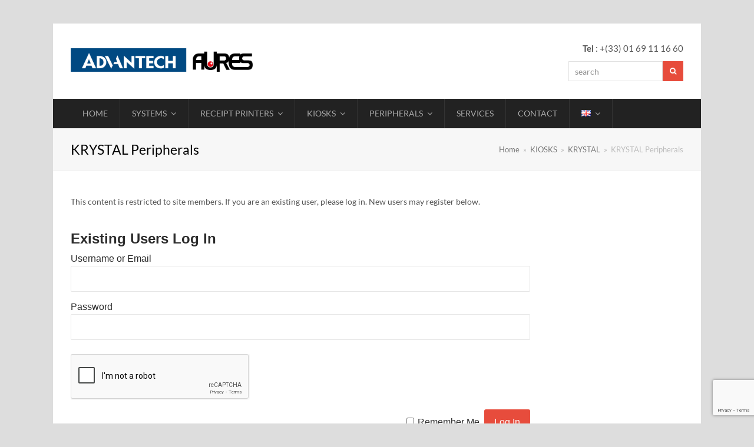

--- FILE ---
content_type: text/html; charset=UTF-8
request_url: https://aures-support.com/en/kiosks-2/krystal/krystal-peripherals/
body_size: 14561
content:
<!DOCTYPE html> 
<html lang="en-GB" itemscope itemtype="http://schema.org/WebPage"> 
<head>
<meta charset="UTF-8">
<link rel="preload" href="https://aures-support.com/wp-content/cache/fvm/min/1767359026-css1ba92c35e10208e5dcd80d41a315a7cb7539eb895213f2edfda58a7ada2ec.css" as="style" media="all" /> 
<link rel="preload" href="https://aures-support.com/wp-content/cache/fvm/min/1767359026-cssfa5005b14aa32c5bbab76c53cdcf5508801c6fe751857a4cd29df9d71112e.css" as="style" media="all" /> 
<link rel="preload" href="https://aures-support.com/wp-content/cache/fvm/min/1767359026-css7bc7ce349ff1c2077e22ade9cf252b0d0cb1e0908f4d27e36105afc98e8df.css" as="style" media="all" /> 
<link rel="preload" href="https://aures-support.com/wp-content/cache/fvm/min/1767359026-css6ae00b8398f4447d962f7be8125864802857612227ff99a438fb644ca8c41.css" as="style" media="all" /> 
<link rel="preload" href="https://aures-support.com/wp-content/cache/fvm/min/1767359026-css9984125d7e9f2cf744d388d25f83a546fdc7e218f0e67fec8e19d86e5ecdd.css" as="style" media="all" /> 
<link rel="preload" href="https://aures-support.com/wp-content/cache/fvm/min/1767359026-css79eef2201bac34ea0eb90c0a860b535f5998094234b910c050072be21d095.css" as="style" media="all" /> 
<link rel="preload" href="https://aures-support.com/wp-content/cache/fvm/min/1767359026-css53c866f564960ac8ac817d78c91ef05f4d7151558b744a79f522b3b75f803.css" as="style" media="all" />
<script data-cfasync="false">if(navigator.userAgent.match(/MSIE|Internet Explorer/i)||navigator.userAgent.match(/Trident\/7\..*?rv:11/i)){var href=document.location.href;if(!href.match(/[?&]iebrowser/)){if(href.indexOf("?")==-1){if(href.indexOf("#")==-1){document.location.href=href+"?iebrowser=1"}else{document.location.href=href.replace("#","?iebrowser=1#")}}else{if(href.indexOf("#")==-1){document.location.href=href+"&iebrowser=1"}else{document.location.href=href.replace("#","&iebrowser=1#")}}}}</script>
<script data-cfasync="false">class FVMLoader{constructor(e){this.triggerEvents=e,this.eventOptions={passive:!0},this.userEventListener=this.triggerListener.bind(this),this.delayedScripts={normal:[],async:[],defer:[]},this.allJQueries=[]}_addUserInteractionListener(e){this.triggerEvents.forEach(t=>window.addEventListener(t,e.userEventListener,e.eventOptions))}_removeUserInteractionListener(e){this.triggerEvents.forEach(t=>window.removeEventListener(t,e.userEventListener,e.eventOptions))}triggerListener(){this._removeUserInteractionListener(this),"loading"===document.readyState?document.addEventListener("DOMContentLoaded",this._loadEverythingNow.bind(this)):this._loadEverythingNow()}async _loadEverythingNow(){this._runAllDelayedCSS(),this._delayEventListeners(),this._delayJQueryReady(this),this._handleDocumentWrite(),this._registerAllDelayedScripts(),await this._loadScriptsFromList(this.delayedScripts.normal),await this._loadScriptsFromList(this.delayedScripts.defer),await this._loadScriptsFromList(this.delayedScripts.async),await this._triggerDOMContentLoaded(),await this._triggerWindowLoad(),window.dispatchEvent(new Event("wpr-allScriptsLoaded"))}_registerAllDelayedScripts(){document.querySelectorAll("script[type=fvmdelay]").forEach(e=>{e.hasAttribute("src")?e.hasAttribute("async")&&!1!==e.async?this.delayedScripts.async.push(e):e.hasAttribute("defer")&&!1!==e.defer||"module"===e.getAttribute("data-type")?this.delayedScripts.defer.push(e):this.delayedScripts.normal.push(e):this.delayedScripts.normal.push(e)})}_runAllDelayedCSS(){document.querySelectorAll("link[rel=fvmdelay]").forEach(e=>{e.setAttribute("rel","stylesheet")})}async _transformScript(e){return await this._requestAnimFrame(),new Promise(t=>{const n=document.createElement("script");let r;[...e.attributes].forEach(e=>{let t=e.nodeName;"type"!==t&&("data-type"===t&&(t="type",r=e.nodeValue),n.setAttribute(t,e.nodeValue))}),e.hasAttribute("src")?(n.addEventListener("load",t),n.addEventListener("error",t)):(n.text=e.text,t()),e.parentNode.replaceChild(n,e)})}async _loadScriptsFromList(e){const t=e.shift();return t?(await this._transformScript(t),this._loadScriptsFromList(e)):Promise.resolve()}_delayEventListeners(){let e={};function t(t,n){!function(t){function n(n){return e[t].eventsToRewrite.indexOf(n)>=0?"wpr-"+n:n}e[t]||(e[t]={originalFunctions:{add:t.addEventListener,remove:t.removeEventListener},eventsToRewrite:[]},t.addEventListener=function(){arguments[0]=n(arguments[0]),e[t].originalFunctions.add.apply(t,arguments)},t.removeEventListener=function(){arguments[0]=n(arguments[0]),e[t].originalFunctions.remove.apply(t,arguments)})}(t),e[t].eventsToRewrite.push(n)}function n(e,t){let n=e[t];Object.defineProperty(e,t,{get:()=>n||function(){},set(r){e["wpr"+t]=n=r}})}t(document,"DOMContentLoaded"),t(window,"DOMContentLoaded"),t(window,"load"),t(window,"pageshow"),t(document,"readystatechange"),n(document,"onreadystatechange"),n(window,"onload"),n(window,"onpageshow")}_delayJQueryReady(e){let t=window.jQuery;Object.defineProperty(window,"jQuery",{get:()=>t,set(n){if(n&&n.fn&&!e.allJQueries.includes(n)){n.fn.ready=n.fn.init.prototype.ready=function(t){e.domReadyFired?t.bind(document)(n):document.addEventListener("DOMContentLoaded2",()=>t.bind(document)(n))};const t=n.fn.on;n.fn.on=n.fn.init.prototype.on=function(){if(this[0]===window){function e(e){return e.split(" ").map(e=>"load"===e||0===e.indexOf("load.")?"wpr-jquery-load":e).join(" ")}"string"==typeof arguments[0]||arguments[0]instanceof String?arguments[0]=e(arguments[0]):"object"==typeof arguments[0]&&Object.keys(arguments[0]).forEach(t=>{delete Object.assign(arguments[0],{[e(t)]:arguments[0][t]})[t]})}return t.apply(this,arguments),this},e.allJQueries.push(n)}t=n}})}async _triggerDOMContentLoaded(){this.domReadyFired=!0,await this._requestAnimFrame(),document.dispatchEvent(new Event("DOMContentLoaded2")),await this._requestAnimFrame(),window.dispatchEvent(new Event("DOMContentLoaded2")),await this._requestAnimFrame(),document.dispatchEvent(new Event("wpr-readystatechange")),await this._requestAnimFrame(),document.wpronreadystatechange&&document.wpronreadystatechange()}async _triggerWindowLoad(){await this._requestAnimFrame(),window.dispatchEvent(new Event("wpr-load")),await this._requestAnimFrame(),window.wpronload&&window.wpronload(),await this._requestAnimFrame(),this.allJQueries.forEach(e=>e(window).trigger("wpr-jquery-load")),window.dispatchEvent(new Event("wpr-pageshow")),await this._requestAnimFrame(),window.wpronpageshow&&window.wpronpageshow()}_handleDocumentWrite(){const e=new Map;document.write=document.writeln=function(t){const n=document.currentScript,r=document.createRange(),i=n.parentElement;let a=e.get(n);void 0===a&&(a=n.nextSibling,e.set(n,a));const s=document.createDocumentFragment();r.setStart(s,0),s.appendChild(r.createContextualFragment(t)),i.insertBefore(s,a)}}async _requestAnimFrame(){return new Promise(e=>requestAnimationFrame(e))}static run(){const e=new FVMLoader(["keydown","mousemove","touchmove","touchstart","touchend","wheel"]);e._addUserInteractionListener(e)}}FVMLoader.run();</script>
<title>KRYSTAL Peripherals &#8211; Support Technique AURES</title>
<meta name='robots' content='max-image-preview:large' />
<meta name="viewport" content="width=device-width, initial-scale=1">
<meta http-equiv="X-UA-Compatible" content="IE=edge" />
<link rel="alternate" type="application/rss+xml" title="Support Technique AURES &raquo; Feed" href="https://aures-support.com/en/feed/" />
<link rel="alternate" type="application/rss+xml" title="Support Technique AURES &raquo; Comments Feed" href="https://aures-support.com/en/comments/feed/" />
<link rel="canonical" href="https://aures-support.com/en/kiosks-2/krystal/krystal-peripherals/" /> 
<link rel="profile" href="https://gmpg.org/xfn/11"> 
<style id='wp-img-auto-sizes-contain-inline-css' type='text/css' media="all">img:is([sizes=auto i],[sizes^="auto," i]){contain-intrinsic-size:3000px 1500px}</style> 
<link rel='stylesheet' id='js_composer_front-css' href='https://aures-support.com/wp-content/cache/fvm/min/1767359026-css1ba92c35e10208e5dcd80d41a315a7cb7539eb895213f2edfda58a7ada2ec.css' type='text/css' media='all' /> 
<style id='js_composer_front-inline-css' type='text/css' media="all">.vc_custom_1635262818274{padding-top:10px!important;padding-right:10px!important;padding-bottom:10px!important;padding-left:10px!important;background-color:#efefef!important;border-radius:1px!important}.vc_custom_1635262823868{padding-top:10px!important;padding-right:10px!important;padding-bottom:10px!important;padding-left:10px!important;background-color:#efefef!important;border-radius:1px!important}</style> 
<style id='wp-block-library-inline-css' type='text/css' media="all">:root{--wp-block-synced-color:#7a00df;--wp-block-synced-color--rgb:122,0,223;--wp-bound-block-color:var(--wp-block-synced-color);--wp-editor-canvas-background:#ddd;--wp-admin-theme-color:#007cba;--wp-admin-theme-color--rgb:0,124,186;--wp-admin-theme-color-darker-10:#006ba1;--wp-admin-theme-color-darker-10--rgb:0,107,160.5;--wp-admin-theme-color-darker-20:#005a87;--wp-admin-theme-color-darker-20--rgb:0,90,135;--wp-admin-border-width-focus:2px}@media (min-resolution:192dpi){:root{--wp-admin-border-width-focus:1.5px}}.wp-element-button{cursor:pointer}:root .has-very-light-gray-background-color{background-color:#eee}:root .has-very-dark-gray-background-color{background-color:#313131}:root .has-very-light-gray-color{color:#eee}:root .has-very-dark-gray-color{color:#313131}:root .has-vivid-green-cyan-to-vivid-cyan-blue-gradient-background{background:linear-gradient(135deg,#00d084,#0693e3)}:root .has-purple-crush-gradient-background{background:linear-gradient(135deg,#34e2e4,#4721fb 50%,#ab1dfe)}:root .has-hazy-dawn-gradient-background{background:linear-gradient(135deg,#faaca8,#dad0ec)}:root .has-subdued-olive-gradient-background{background:linear-gradient(135deg,#fafae1,#67a671)}:root .has-atomic-cream-gradient-background{background:linear-gradient(135deg,#fdd79a,#004a59)}:root .has-nightshade-gradient-background{background:linear-gradient(135deg,#330968,#31cdcf)}:root .has-midnight-gradient-background{background:linear-gradient(135deg,#020381,#2874fc)}:root{--wp--preset--font-size--normal:16px;--wp--preset--font-size--huge:42px}.has-regular-font-size{font-size:1em}.has-larger-font-size{font-size:2.625em}.has-normal-font-size{font-size:var(--wp--preset--font-size--normal)}.has-huge-font-size{font-size:var(--wp--preset--font-size--huge)}.has-text-align-center{text-align:center}.has-text-align-left{text-align:left}.has-text-align-right{text-align:right}.has-fit-text{white-space:nowrap!important}#end-resizable-editor-section{display:none}.aligncenter{clear:both}.items-justified-left{justify-content:flex-start}.items-justified-center{justify-content:center}.items-justified-right{justify-content:flex-end}.items-justified-space-between{justify-content:space-between}.screen-reader-text{border:0;clip-path:inset(50%);height:1px;margin:-1px;overflow:hidden;padding:0;position:absolute;width:1px;word-wrap:normal!important}.screen-reader-text:focus{background-color:#ddd;clip-path:none;color:#444;display:block;font-size:1em;height:auto;left:5px;line-height:normal;padding:15px 23px 14px;text-decoration:none;top:5px;width:auto;z-index:100000}html :where(.has-border-color){border-style:solid}html :where([style*=border-top-color]){border-top-style:solid}html :where([style*=border-right-color]){border-right-style:solid}html :where([style*=border-bottom-color]){border-bottom-style:solid}html :where([style*=border-left-color]){border-left-style:solid}html :where([style*=border-width]){border-style:solid}html :where([style*=border-top-width]){border-top-style:solid}html :where([style*=border-right-width]){border-right-style:solid}html :where([style*=border-bottom-width]){border-bottom-style:solid}html :where([style*=border-left-width]){border-left-style:solid}html :where(img[class*=wp-image-]){height:auto;max-width:100%}:where(figure){margin:0 0 1em}html :where(.is-position-sticky){--wp-admin--admin-bar--position-offset:var(--wp-admin--admin-bar--height,0px)}@media screen and (max-width:600px){html :where(.is-position-sticky){--wp-admin--admin-bar--position-offset:0px}}</style>
<style id='global-styles-inline-css' type='text/css' media="all">:root{--wp--preset--aspect-ratio--square:1;--wp--preset--aspect-ratio--4-3:4/3;--wp--preset--aspect-ratio--3-4:3/4;--wp--preset--aspect-ratio--3-2:3/2;--wp--preset--aspect-ratio--2-3:2/3;--wp--preset--aspect-ratio--16-9:16/9;--wp--preset--aspect-ratio--9-16:9/16;--wp--preset--color--black:#000000;--wp--preset--color--cyan-bluish-gray:#abb8c3;--wp--preset--color--white:#ffffff;--wp--preset--color--pale-pink:#f78da7;--wp--preset--color--vivid-red:#cf2e2e;--wp--preset--color--luminous-vivid-orange:#ff6900;--wp--preset--color--luminous-vivid-amber:#fcb900;--wp--preset--color--light-green-cyan:#7bdcb5;--wp--preset--color--vivid-green-cyan:#00d084;--wp--preset--color--pale-cyan-blue:#8ed1fc;--wp--preset--color--vivid-cyan-blue:#0693e3;--wp--preset--color--vivid-purple:#9b51e0;--wp--preset--gradient--vivid-cyan-blue-to-vivid-purple:linear-gradient(135deg,rgb(6,147,227) 0%,rgb(155,81,224) 100%);--wp--preset--gradient--light-green-cyan-to-vivid-green-cyan:linear-gradient(135deg,rgb(122,220,180) 0%,rgb(0,208,130) 100%);--wp--preset--gradient--luminous-vivid-amber-to-luminous-vivid-orange:linear-gradient(135deg,rgb(252,185,0) 0%,rgb(255,105,0) 100%);--wp--preset--gradient--luminous-vivid-orange-to-vivid-red:linear-gradient(135deg,rgb(255,105,0) 0%,rgb(207,46,46) 100%);--wp--preset--gradient--very-light-gray-to-cyan-bluish-gray:linear-gradient(135deg,rgb(238,238,238) 0%,rgb(169,184,195) 100%);--wp--preset--gradient--cool-to-warm-spectrum:linear-gradient(135deg,rgb(74,234,220) 0%,rgb(151,120,209) 20%,rgb(207,42,186) 40%,rgb(238,44,130) 60%,rgb(251,105,98) 80%,rgb(254,248,76) 100%);--wp--preset--gradient--blush-light-purple:linear-gradient(135deg,rgb(255,206,236) 0%,rgb(152,150,240) 100%);--wp--preset--gradient--blush-bordeaux:linear-gradient(135deg,rgb(254,205,165) 0%,rgb(254,45,45) 50%,rgb(107,0,62) 100%);--wp--preset--gradient--luminous-dusk:linear-gradient(135deg,rgb(255,203,112) 0%,rgb(199,81,192) 50%,rgb(65,88,208) 100%);--wp--preset--gradient--pale-ocean:linear-gradient(135deg,rgb(255,245,203) 0%,rgb(182,227,212) 50%,rgb(51,167,181) 100%);--wp--preset--gradient--electric-grass:linear-gradient(135deg,rgb(202,248,128) 0%,rgb(113,206,126) 100%);--wp--preset--gradient--midnight:linear-gradient(135deg,rgb(2,3,129) 0%,rgb(40,116,252) 100%);--wp--preset--font-size--small:13px;--wp--preset--font-size--medium:20px;--wp--preset--font-size--large:36px;--wp--preset--font-size--x-large:42px;--wp--preset--spacing--20:0.44rem;--wp--preset--spacing--30:0.67rem;--wp--preset--spacing--40:1rem;--wp--preset--spacing--50:1.5rem;--wp--preset--spacing--60:2.25rem;--wp--preset--spacing--70:3.38rem;--wp--preset--spacing--80:5.06rem;--wp--preset--shadow--natural:6px 6px 9px rgba(0, 0, 0, 0.2);--wp--preset--shadow--deep:12px 12px 50px rgba(0, 0, 0, 0.4);--wp--preset--shadow--sharp:6px 6px 0px rgba(0, 0, 0, 0.2);--wp--preset--shadow--outlined:6px 6px 0px -3px rgb(255, 255, 255), 6px 6px rgb(0, 0, 0);--wp--preset--shadow--crisp:6px 6px 0px rgb(0, 0, 0)}:where(.is-layout-flex){gap:.5em}:where(.is-layout-grid){gap:.5em}body .is-layout-flex{display:flex}.is-layout-flex{flex-wrap:wrap;align-items:center}.is-layout-flex>:is(*,div){margin:0}body .is-layout-grid{display:grid}.is-layout-grid>:is(*,div){margin:0}:where(.wp-block-columns.is-layout-flex){gap:2em}:where(.wp-block-columns.is-layout-grid){gap:2em}:where(.wp-block-post-template.is-layout-flex){gap:1.25em}:where(.wp-block-post-template.is-layout-grid){gap:1.25em}.has-black-color{color:var(--wp--preset--color--black)!important}.has-cyan-bluish-gray-color{color:var(--wp--preset--color--cyan-bluish-gray)!important}.has-white-color{color:var(--wp--preset--color--white)!important}.has-pale-pink-color{color:var(--wp--preset--color--pale-pink)!important}.has-vivid-red-color{color:var(--wp--preset--color--vivid-red)!important}.has-luminous-vivid-orange-color{color:var(--wp--preset--color--luminous-vivid-orange)!important}.has-luminous-vivid-amber-color{color:var(--wp--preset--color--luminous-vivid-amber)!important}.has-light-green-cyan-color{color:var(--wp--preset--color--light-green-cyan)!important}.has-vivid-green-cyan-color{color:var(--wp--preset--color--vivid-green-cyan)!important}.has-pale-cyan-blue-color{color:var(--wp--preset--color--pale-cyan-blue)!important}.has-vivid-cyan-blue-color{color:var(--wp--preset--color--vivid-cyan-blue)!important}.has-vivid-purple-color{color:var(--wp--preset--color--vivid-purple)!important}.has-black-background-color{background-color:var(--wp--preset--color--black)!important}.has-cyan-bluish-gray-background-color{background-color:var(--wp--preset--color--cyan-bluish-gray)!important}.has-white-background-color{background-color:var(--wp--preset--color--white)!important}.has-pale-pink-background-color{background-color:var(--wp--preset--color--pale-pink)!important}.has-vivid-red-background-color{background-color:var(--wp--preset--color--vivid-red)!important}.has-luminous-vivid-orange-background-color{background-color:var(--wp--preset--color--luminous-vivid-orange)!important}.has-luminous-vivid-amber-background-color{background-color:var(--wp--preset--color--luminous-vivid-amber)!important}.has-light-green-cyan-background-color{background-color:var(--wp--preset--color--light-green-cyan)!important}.has-vivid-green-cyan-background-color{background-color:var(--wp--preset--color--vivid-green-cyan)!important}.has-pale-cyan-blue-background-color{background-color:var(--wp--preset--color--pale-cyan-blue)!important}.has-vivid-cyan-blue-background-color{background-color:var(--wp--preset--color--vivid-cyan-blue)!important}.has-vivid-purple-background-color{background-color:var(--wp--preset--color--vivid-purple)!important}.has-black-border-color{border-color:var(--wp--preset--color--black)!important}.has-cyan-bluish-gray-border-color{border-color:var(--wp--preset--color--cyan-bluish-gray)!important}.has-white-border-color{border-color:var(--wp--preset--color--white)!important}.has-pale-pink-border-color{border-color:var(--wp--preset--color--pale-pink)!important}.has-vivid-red-border-color{border-color:var(--wp--preset--color--vivid-red)!important}.has-luminous-vivid-orange-border-color{border-color:var(--wp--preset--color--luminous-vivid-orange)!important}.has-luminous-vivid-amber-border-color{border-color:var(--wp--preset--color--luminous-vivid-amber)!important}.has-light-green-cyan-border-color{border-color:var(--wp--preset--color--light-green-cyan)!important}.has-vivid-green-cyan-border-color{border-color:var(--wp--preset--color--vivid-green-cyan)!important}.has-pale-cyan-blue-border-color{border-color:var(--wp--preset--color--pale-cyan-blue)!important}.has-vivid-cyan-blue-border-color{border-color:var(--wp--preset--color--vivid-cyan-blue)!important}.has-vivid-purple-border-color{border-color:var(--wp--preset--color--vivid-purple)!important}.has-vivid-cyan-blue-to-vivid-purple-gradient-background{background:var(--wp--preset--gradient--vivid-cyan-blue-to-vivid-purple)!important}.has-light-green-cyan-to-vivid-green-cyan-gradient-background{background:var(--wp--preset--gradient--light-green-cyan-to-vivid-green-cyan)!important}.has-luminous-vivid-amber-to-luminous-vivid-orange-gradient-background{background:var(--wp--preset--gradient--luminous-vivid-amber-to-luminous-vivid-orange)!important}.has-luminous-vivid-orange-to-vivid-red-gradient-background{background:var(--wp--preset--gradient--luminous-vivid-orange-to-vivid-red)!important}.has-very-light-gray-to-cyan-bluish-gray-gradient-background{background:var(--wp--preset--gradient--very-light-gray-to-cyan-bluish-gray)!important}.has-cool-to-warm-spectrum-gradient-background{background:var(--wp--preset--gradient--cool-to-warm-spectrum)!important}.has-blush-light-purple-gradient-background{background:var(--wp--preset--gradient--blush-light-purple)!important}.has-blush-bordeaux-gradient-background{background:var(--wp--preset--gradient--blush-bordeaux)!important}.has-luminous-dusk-gradient-background{background:var(--wp--preset--gradient--luminous-dusk)!important}.has-pale-ocean-gradient-background{background:var(--wp--preset--gradient--pale-ocean)!important}.has-electric-grass-gradient-background{background:var(--wp--preset--gradient--electric-grass)!important}.has-midnight-gradient-background{background:var(--wp--preset--gradient--midnight)!important}.has-small-font-size{font-size:var(--wp--preset--font-size--small)!important}.has-medium-font-size{font-size:var(--wp--preset--font-size--medium)!important}.has-large-font-size{font-size:var(--wp--preset--font-size--large)!important}.has-x-large-font-size{font-size:var(--wp--preset--font-size--x-large)!important}</style> 
<style id='classic-theme-styles-inline-css' type='text/css' media="all">/*! This file is auto-generated */ .wp-block-button__link{color:#fff;background-color:#32373c;border-radius:9999px;box-shadow:none;text-decoration:none;padding:calc(.667em + 2px) calc(1.333em + 2px);font-size:1.125em}.wp-block-file__button{background:#32373c;color:#fff;text-decoration:none}</style> 
<link rel='stylesheet' id='rs-plugin-settings-css' href='https://aures-support.com/wp-content/cache/fvm/min/1767359026-cssfa5005b14aa32c5bbab76c53cdcf5508801c6fe751857a4cd29df9d71112e.css' type='text/css' media='all' /> 
<style id='rs-plugin-settings-inline-css' type='text/css' media="all">#rs-demo-id {} /*# sourceURL=rs-plugin-settings-inline-css */</style> 
<link rel='stylesheet' id='default-icon-styles-css' href='https://aures-support.com/wp-content/plugins/svg-vector-icon-plugin/public/../admin/css/wordpress-svg-icon-plugin-style.min.css?ver=a371840359296ea7406f54a13f4efe1f' type='text/css' media='all' /> 
<link rel='stylesheet' id='wp-v-icons-css-css' href='https://aures-support.com/wp-content/cache/fvm/min/1767359026-css7bc7ce349ff1c2077e22ade9cf252b0d0cb1e0908f4d27e36105afc98e8df.css' type='text/css' media='all' /> 
<link rel='stylesheet' id='wpex-style-css' href='https://aures-support.com/wp-content/cache/fvm/min/1767359026-css6ae00b8398f4447d962f7be8125864802857612227ff99a438fb644ca8c41.css' type='text/css' media='all' /> 
<link rel='stylesheet' id='wpex-visual-composer-css' href='https://aures-support.com/wp-content/cache/fvm/min/1767359026-css9984125d7e9f2cf744d388d25f83a546fdc7e218f0e67fec8e19d86e5ecdd.css' type='text/css' media='all' /> 
<link rel='stylesheet' id='wpex-google-font-lato-css' href='https://aures-support.com/wp-content/cache/fvm/min/1767359026-css79eef2201bac34ea0eb90c0a860b535f5998094234b910c050072be21d095.css' type='text/css' media='all' /> 
<link rel='stylesheet' id='wp-members-css' href='https://aures-support.com/wp-content/cache/fvm/min/1767359026-css53c866f564960ac8ac817d78c91ef05f4d7151558b744a79f522b3b75f803.css' type='text/css' media='all' /> 
<script type="text/javascript" src="https://aures-support.com/wp-includes/js/jquery/jquery.min.js?ver=3.7.1" id="jquery-core-js"></script>
<script type="text/javascript" src="https://aures-support.com/wp-includes/js/jquery/jquery-migrate.min.js?ver=3.4.1" id="jquery-migrate-js"></script>
<script type="text/javascript" src="https://aures-support.com/wp-content/plugins/revslider/public/assets/js/jquery.themepunch.tools.min.js?ver=5.4.8.3" id="tp-tools-js"></script>
<script type="text/javascript" src="https://aures-support.com/wp-content/plugins/revslider/public/assets/js/jquery.themepunch.revolution.min.js?ver=5.4.8.3" id="revmin-js"></script>
<script>
(function(i,s,o,g,r,a,m){i['GoogleAnalyticsObject']=r;i[r]=i[r]||function(){
(i[r].q=i[r].q||[]).push(arguments)},i[r].l=1*new Date();a=s.createElement(o),
m=s.getElementsByTagName(o)[0];a.async=1;a.src=g;m.parentNode.insertBefore(a,m)
})(window,document,'script','https://www.google-analytics.com/analytics.js','ga');
ga('create', 'UA-11675253-6', 'auto');
ga('send', 'pageview');
</script>
<style type="text/css" media="all">.recentcomments a{display:inline!important;padding:0!important;margin:0!important}</style>
<noscript><style>body .wpex-vc-row-stretched, body .vc_row-o-full-height { visibility: visible; }</style></noscript>
<link rel="icon" href="https://aures-support.com/wp-content/uploads/2022/07/picto.ico" sizes="192x192" /> 
<script type="text/javascript">function setREVStartSize(e){									
try{ e.c=jQuery(e.c);var i=jQuery(window).width(),t=9999,r=0,n=0,l=0,f=0,s=0,h=0;
if(e.responsiveLevels&&(jQuery.each(e.responsiveLevels,function(e,f){f>i&&(t=r=f,l=e),i>f&&f>r&&(r=f,n=e)}),t>r&&(l=n)),f=e.gridheight[l]||e.gridheight[0]||e.gridheight,s=e.gridwidth[l]||e.gridwidth[0]||e.gridwidth,h=i/s,h=h>1?1:h,f=Math.round(h*f),"fullscreen"==e.sliderLayout){var u=(e.c.width(),jQuery(window).height());if(void 0!=e.fullScreenOffsetContainer){var c=e.fullScreenOffsetContainer.split(",");if (c) jQuery.each(c,function(e,i){u=jQuery(i).length>0?u-jQuery(i).outerHeight(!0):u}),e.fullScreenOffset.split("%").length>1&&void 0!=e.fullScreenOffset&&e.fullScreenOffset.length>0?u-=jQuery(window).height()*parseInt(e.fullScreenOffset,0)/100:void 0!=e.fullScreenOffset&&e.fullScreenOffset.length>0&&(u-=parseInt(e.fullScreenOffset,0))}f=u}else void 0!=e.minHeight&&f<e.minHeight&&(f=e.minHeight);e.c.closest(".rev_slider_wrapper").css({height:f})					
}catch(d){console.log("Failure at Presize of Slider:"+d)}						
};</script>
<style type="text/css" id="wp-custom-css" media="all">body .navbar-style-two,body .navbar-style-two .dropdown-menu{border:0!important}body.single-portfolio #primary{padding-bottom:0}</style> 
<noscript><style> .wpb_animate_when_almost_visible { opacity: 1; }</style></noscript>
<style type="text/css" data-type="wpex-css" id="wpex-css" media="all">.wpex-carousel-woocommerce .wpex-carousel-entry-details,a,.wpex-accent-color,#site-navigation .dropdown-menu>li.menu-item>a:hover,#site-navigation .dropdown-menu>li.menu-item.current-menu-item>a,#site-navigation .dropdown-menu>li.menu-item.current-menu-parent>a,h1 a:hover,h2 a:hover,a:hover h2,h3 a:hover,h4 a:hover,h5 a:hover,h6 a:hover,.entry-title a:hover,.modern-menu-widget a:hover,.theme-button.outline,.theme-button.clean,.meta a:hover{color:#e74c3c}.vcex-skillbar-bar,.vcex-icon-box.style-five.link-wrap:hover,.vcex-icon-box.style-four.link-wrap:hover,.vcex-recent-news-date span.month,.vcex-pricing.featured .vcex-pricing-header,.vcex-testimonials-fullslider .sp-button:hover,.vcex-testimonials-fullslider .sp-selected-button,.vcex-social-links a:hover,.vcex-testimonials-fullslider.light-skin .sp-button:hover,.vcex-testimonials-fullslider.light-skin .sp-selected-button,.vcex-divider-dots span,.vcex-testimonials-fullslider .sp-button.sp-selected-button,.vcex-testimonials-fullslider .sp-button:hover,.wpex-accent-bg,.post-edit a,.background-highlight,input[type="submit"],.theme-button,button,.button,.theme-button.outline:hover,.active>.theme-button,.theme-button.active,.tagcloud a:hover,.post-tags a:hover,.wpex-carousel .owl-dot.active,.wpex-carousel .owl-prev,.wpex-carousel .owl-next,body #header-two-search #header-two-search-submit,#site-navigation .menu-button>a>span.link-inner,.modern-menu-widget li.menu-item.current-menu-item a,#sidebar .widget_nav_menu .current-menu-item>a,.widget_nav_menu_accordion .widget_nav_menu li.menu-item.current-menu-item>a,#wp-calendar caption,#wp-calendar tbody td:hover a,.navbar-style-six .dropdown-menu>li.menu-item.current-menu-item>a,.navbar-style-six .dropdown-menu>li.menu-item.current-menu-parent>a,#wpex-sfb-l,#wpex-sfb-r,#wpex-sfb-t,#wpex-sfb-b,#site-scroll-top:hover{background-color:#e74c3c}.vcex-heading-bottom-border-w-color .vcex-heading-inner{border-bottom-color:#e74c3c}.wpb_tabs.tab-style-alternative-two .wpb_tabs_nav li.ui-tabs-active a{border-bottom-color:#e74c3c}.theme-button.outline{border-color:#e74c3c}#searchform-dropdown{border-color:#e74c3c}body #site-navigation-wrap.nav-dropdown-top-border .dropdown-menu>li>ul{border-top-color:#e74c3c}.theme-heading.border-w-color span.text{border-bottom-color:#e74c3c}.post-edit a:hover,.theme-button:hover,input[type="submit"]:hover,button:hover,.button:hover,.wpex-carousel .owl-prev:hover,.wpex-carousel .owl-next:hover,#site-navigation .menu-button>a>span.link-inner:hover{background-color:#e74c3c}body{font-family:"Lato","Helvetica Neue",Arial,sans-serif;font-size:14px;color:#555}.entry h2{color:#444}body{background-image:url(https://totaltheme.wpengine.com/classy/wp-content/uploads/sites/57/2015/06/bg.png)!important;background-repeat:repeat}#site-logo img{max-height:40px}#site-scroll-top{width:40px;height:40px;line-height:40px}.theme-button,input[type="submit"],button,#site-navigation .menu-button>a>span.link-inner,.button,.added_to_cart{background-color:#e74c3c}.theme-button:hover,input[type="submit"]:hover,button:hover,#site-navigation .menu-button>a:hover>span.link-inner,.button:hover,.added_to_cart:hover{background-color:#c72918}.full-width-main-layout .container,.full-width-main-layout .vc_row-fluid.container,.boxed-main-layout #wrap{width:1100px}#site-logo{padding-top:12px}#site-navigation-wrap{background-color:#222;border-color:#333}#site-navigation-sticky-wrapper.is-sticky #site-navigation-wrap{background-color:#222;border-color:#333}#site-navigation>ul li{border-color:#333}#site-navigation a{border-color:#333}#site-navigation ul{border-color:#333}#site-navigation{border-color:#333}.navbar-style-six #site-navigation{border-color:#333}#site-navigation .dropdown-menu>li.menu-item>a{color:#aaa}#site-navigation .dropdown-menu>li.menu-item>a:hover,#site-navigation .dropdown-menu>li.menu-item.dropdown.sfHover>a{color:#fff}#site-navigation .dropdown-menu>li.menu-item.current-menu-item>a,#site-navigation .dropdown-menu>li.menu-item.current-menu-parent>a{color:#fff;background-color:#dc4437}#site-header #site-navigation .dropdown-menu ul.sub-menu{background-color:#222;border-color:#222}#site-header #site-navigation .dropdown-menu ul.sub-menu li.menu-item{border-color:#222}#site-header #site-navigation .dropdown-menu ul.sub-menu li.menu-item a{border-color:#222}#site-header #site-navigation .dropdown-menu ul.sub-menu>li.menu-item>a{color:#aaa}#site-header #site-navigation .dropdown-menu ul.sub-menu>li.menu-item>a:hover{color:#fff;background-color:#898989}#site-header #site-navigation .dropdown-menu ul.sub-menu>li.menu-item.current-menu-item>a{background-color:#dc4437}.mobile-toggle-nav{background:#2c2c2c}.wpex-mobile-toggle-menu-fixed_top .mobile-toggle-nav{background:#2c2c2c}.mobile-toggle-nav a{border-color:#333;color:#999}.wpex-mobile-toggle-menu-fixed_top .mobile-toggle-nav a{border-color:#333;color:#999}.mobile-toggle-nav a:hover{color:#fff}.wpex-mobile-toggle-menu-fixed_top .mobile-toggle-nav a:hover{color:#fff}.vc_column-inner{margin-bottom:40px}</style>
</head>
<body data-rsssl=1 class="wp-singular page-template-default page page-id-3037 page-child parent-pageid-2899 wp-custom-logo wp-theme-Total wpex-theme wpex-responsive boxed-main-layout has-composer wpex-live-site content-full-width has-breadcrumbs sidebar-widget-icons hasnt-overlay-header wpex-mobile-toggle-menu-navbar has-mobile-menu wpex-share-p-horizontal wpb-js-composer js-comp-ver-----6.0.3 vc_responsive"> <div class="wpex-site-overlay"></div> <a href="#content" class="skip-to-content">skip to Main Content</a><span data-ls_id="#site_top"></span> <div id="outer-wrap" class="clr"> <div id="wrap" class="clr"> <header id="site-header" class="header-two wpex-dropdowns-shadow-two dyn-styles clr" itemscope="itemscope" itemtype="http://schema.org/WPHeader"> <div id="site-header-inner" class="container clr"> <div id="site-logo" class="site-branding clr header-two-logo wpex-scroll-top"> <div id="site-logo-inner" class="clr"><a href="#" rel="home" class="main-logo"><img src="https://aures-support.com/wp-content/uploads/2024/10/Logo-ADVANTECH-AURES.png" alt="Support Technique AURES" class="logo-img" data-no-retina="data-no-retina" height="40" /></a></div> </div> <aside id="header-aside" class="clr visible-desktop header-two-aside"> <div class="header-aside-content clr"><strong>Tel</strong> : +(33) 01 69 11 16 60 <br /> </div> <div id="header-two-search" class="clr"> <form method="get" class="header-two-searchform" action="https://aures-support.com/en/"> <label> <span class="screen-reader-text">search</span> <input type="search" id="header-two-search-input" name="s" placeholder="search"> </label> <input type="hidden" name="lang" value="en"/> <button type="submit" id="header-two-search-submit"><span class="ticon ticon-search" aria-hidden="true"></span><span class="screen-reader-text">Search</span></button> </form> </div> </aside> </div> <div id="site-navigation-wrap" class="navbar-style-two fixed-nav hide-at-mm-breakpoint clr"> <nav id="site-navigation" class="navigation main-navigation clr container" itemscope="itemscope" itemtype="http://schema.org/SiteNavigationElement" aria-label="Main menu"> <ul id="menu-support-eng" class="dropdown-menu sf-menu"><li id="menu-item-1334" class="menu-item menu-item-type-post_type menu-item-object-page menu-item-1334"><a href="https://aures-support.com/en/home-eng/"><span class="link-inner">HOME</span></a></li> <li id="menu-item-1424" class="menu-item menu-item-type-post_type menu-item-object-page menu-item-has-children dropdown menu-item-1424"><a href="https://aures-support.com/en/systemes-2/"><span class="link-inner">SYSTEMS <span class="nav-arrow top-level ticon ticon-angle-down"></span></span></a> <ul class="sub-menu"> <li id="menu-item-3222" class="menu-item menu-item-type-post_type menu-item-object-page menu-item-3222"><a href="https://aures-support.com/en/yuno-ii-2/"><span class="link-inner">YUNO-II</span></a></li> <li id="menu-item-3828" class="menu-item menu-item-type-post_type menu-item-object-page menu-item-3828"><a href="https://aures-support.com/en/systemes-2/yuno-c/"><span class="link-inner">YUNO-C</span></a></li> <li id="menu-item-1423" class="menu-item menu-item-type-post_type menu-item-object-page menu-item-1423"><a href="https://aures-support.com/en/yuno-2/"><span class="link-inner">YUNO</span></a></li> <li id="menu-item-3926" class="menu-item menu-item-type-post_type menu-item-object-page menu-item-3926"><a href="https://aures-support.com/en/systemes-2/yuno-kiosk/"><span class="link-inner">YUNO-KIOSK</span></a></li> <li id="menu-item-1389" class="menu-item menu-item-type-post_type menu-item-object-page menu-item-1389"><a href="https://aures-support.com/en/jazz-2/"><span class="link-inner">JAZZ</span></a></li> <li id="menu-item-1441" class="menu-item menu-item-type-post_type menu-item-object-page menu-item-1441"><a href="https://aures-support.com/en/sango-2/"><span class="link-inner">SANGO</span></a></li> <li id="menu-item-3875" class="menu-item menu-item-type-post_type menu-item-object-page menu-item-3875"><a href="https://aures-support.com/en/systemes-2/usc-360/"><span class="link-inner">USC-360</span></a></li> <li id="menu-item-3358" class="menu-item menu-item-type-post_type menu-item-object-page menu-item-3358"><a href="https://aures-support.com/en/systemes-2/trx3000/"><span class="link-inner">TRX3000</span></a></li> <li id="menu-item-3248" class="menu-item menu-item-type-post_type menu-item-object-page menu-item-3248"><a href="https://aures-support.com/en/nino-iii-2/"><span class="link-inner">NINO III</span></a></li> <li id="menu-item-3571" class="menu-item menu-item-type-post_type menu-item-object-page menu-item-3571"><a href="https://aures-support.com/en/systemes-2/eko/"><span class="link-inner">EKO</span></a></li> <li id="menu-item-1694" class="menu-item menu-item-type-post_type menu-item-object-page menu-item-1694"><a href="https://aures-support.com/en/panel-pc-teos-eng/"><span class="link-inner">Panel PCs</span></a></li> <li id="menu-item-1665" class="menu-item menu-item-type-post_type menu-item-object-page menu-item-1665"><a href="https://aures-support.com/en/j690-j690l/"><span class="link-inner">J690 / J690L</span></a></li> <li id="menu-item-1797" class="menu-item menu-item-type-custom menu-item-object-custom menu-item-1797"><a href="http://support.j2rs.com/"><span class="link-inner">J2 Drivers</span></a></li> <li id="menu-item-1780" class="menu-item menu-item-type-post_type menu-item-object-page menu-item-1780"><a href="https://aures-support.com/en/systemes-2/older-systems/"><span class="link-inner">Older SYSTEMS</span></a></li> </ul> </li> <li id="menu-item-1371" class="menu-item menu-item-type-post_type menu-item-object-page menu-item-has-children dropdown menu-item-1371"><a href="https://aures-support.com/en/receipt-printers/"><span class="link-inner">RECEIPT PRINTERS <span class="nav-arrow top-level ticon ticon-angle-down"></span></span></a> <ul class="sub-menu"> <li id="menu-item-1373" class="menu-item menu-item-type-post_type menu-item-object-page menu-item-1373"><a href="https://aures-support.com/en/receipt-printers/aures-printers/"><span class="link-inner">AURES Printers</span></a></li> <li id="menu-item-1775" class="menu-item menu-item-type-post_type menu-item-object-page menu-item-1775"><a href="https://aures-support.com/en/receipt-printers/aures-mobile-printers/"><span class="link-inner">AURES Mobile Printers</span></a></li> <li id="menu-item-1375" class="menu-item menu-item-type-custom menu-item-object-custom menu-item-1375"><a href="http://www.citizen-systems.co.jp/english/support/download/printer/driver/index.html"><span class="link-inner">CITIZEN Printers</span></a></li> <li id="menu-item-1725" class="menu-item menu-item-type-custom menu-item-object-custom menu-item-1725"><a href="https://download.epson-biz.com/modules/pos/"><span class="link-inner">EPSON Printers</span></a></li> <li id="menu-item-1374" class="menu-item menu-item-type-custom menu-item-object-custom menu-item-1374"><a href="http://www.starmicronics.com/support/"><span class="link-inner">STAR Printers</span></a></li> </ul> </li> <li id="menu-item-2893" class="menu-item menu-item-type-post_type menu-item-object-page current-page-ancestor menu-item-has-children dropdown menu-item-2893"><a href="https://aures-support.com/en/kiosks-2/"><span class="link-inner">KIOSKS <span class="nav-arrow top-level ticon ticon-angle-down"></span></span></a> <ul class="sub-menu"> <li id="menu-item-2949" class="menu-item menu-item-type-post_type menu-item-object-page menu-item-2949"><a href="https://aures-support.com/en/kiosks-2/komet-2/"><span class="link-inner">KOMET</span></a></li> <li id="menu-item-3684" class="menu-item menu-item-type-post_type menu-item-object-page menu-item-3684"><a href="https://aures-support.com/en/kiosks-2/kwartz/"><span class="link-inner">KWARTZ</span></a></li> <li id="menu-item-2947" class="menu-item menu-item-type-post_type menu-item-object-page current-page-ancestor menu-item-2947"><a href="https://aures-support.com/en/kiosks-2/krystal/"><span class="link-inner">KRYSTAL</span></a></li> <li id="menu-item-2946" class="menu-item menu-item-type-post_type menu-item-object-page menu-item-2946"><a href="https://aures-support.com/en/kiosks-2/kosmos/"><span class="link-inner">KOSMOS</span></a></li> <li id="menu-item-2943" class="menu-item menu-item-type-post_type menu-item-object-page menu-item-2943"><a href="https://aures-support.com/en/kiosks-2/kyra/"><span class="link-inner">KYRA</span></a></li> <li id="menu-item-2948" class="menu-item menu-item-type-post_type menu-item-object-page menu-item-2948"><a href="https://aures-support.com/en/kiosks-2/mini-komet/"><span class="link-inner">MINI KOMET</span></a></li> <li id="menu-item-2945" class="menu-item menu-item-type-post_type menu-item-object-page menu-item-2945"><a href="https://aures-support.com/en/kiosks-2/kolaris/"><span class="link-inner">KOLARIS</span></a></li> <li id="menu-item-2944" class="menu-item menu-item-type-post_type menu-item-object-page menu-item-2944"><a href="https://aures-support.com/en/kiosks-2/kalea/"><span class="link-inner">KALEA</span></a></li> <li id="menu-item-2942" class="menu-item menu-item-type-post_type menu-item-object-page menu-item-2942"><a href="https://aures-support.com/en/kiosks-2/jazzsco/"><span class="link-inner">JAZZSCO</span></a></li> </ul> </li> <li id="menu-item-1855" class="menu-item menu-item-type-post_type menu-item-object-page menu-item-has-children dropdown menu-item-1855"><a href="https://aures-support.com/en/peripherals/"><span class="link-inner">PERIPHERALS <span class="nav-arrow top-level ticon ticon-angle-down"></span></span></a> <ul class="sub-menu"> <li id="menu-item-1860" class="menu-item menu-item-type-post_type menu-item-object-page menu-item-1860"><a href="https://aures-support.com/en/peripherals/pos-monitors/"><span class="link-inner">POS Monitors</span></a></li> <li id="menu-item-1859" class="menu-item menu-item-type-post_type menu-item-object-page menu-item-1859"><a href="https://aures-support.com/en/peripherals/customer-displays/"><span class="link-inner">Customer Displays</span></a></li> <li id="menu-item-1858" class="menu-item menu-item-type-post_type menu-item-object-page menu-item-1858"><a href="https://aures-support.com/en/peripherals/barcodes-readers/"><span class="link-inner">Barcodes Readers</span></a></li> <li id="menu-item-1857" class="menu-item menu-item-type-post_type menu-item-object-page menu-item-1857"><a href="https://aures-support.com/en/peripherals/usb-hub/"><span class="link-inner">USB Hub</span></a></li> <li id="menu-item-1856" class="menu-item menu-item-type-post_type menu-item-object-page menu-item-1856"><a href="https://aures-support.com/en/peripherals/older-peripherals/"><span class="link-inner">Older Peripherals</span></a></li> </ul> </li> <li id="menu-item-1724" class="menu-item menu-item-type-post_type menu-item-object-page menu-item-1724"><a href="https://aures-support.com/en/services-2/"><span class="link-inner">SERVICES</span></a></li> <li id="menu-item-2541" class="menu-item menu-item-type-post_type menu-item-object-page menu-item-2541"><a href="https://aures-support.com/en/contact-2/"><span class="link-inner">CONTACT</span></a></li> <li id="menu-item-1793" class="pll-parent-menu-item menu-item menu-item-type-custom menu-item-object-custom menu-item-has-children dropdown menu-item-1793"><a href="#pll_switcher"><span class="link-inner"><img src="[data-uri]" alt="English" width="16" height="11" style="width: 16px; height: 11px;" /> <span class="nav-arrow top-level ticon ticon-angle-down"></span></span></a> <ul class="sub-menu"> <li id="menu-item-1793-fr" class="lang-item lang-item-18 lang-item-fr no-translation lang-item-first menu-item menu-item-type-custom menu-item-object-custom menu-item-1793-fr"><a href="https://aures-support.com/" hreflang="fr-FR" lang="fr-FR"><span class="link-inner"><img src="[data-uri]" alt="Français" width="16" height="11" style="width: 16px; height: 11px;" /></span></a></li> <li id="menu-item-1793-de" class="lang-item lang-item-25 lang-item-de no-translation menu-item menu-item-type-custom menu-item-object-custom menu-item-1793-de"><a href="https://aures-support.com/de/" hreflang="de-DE" lang="de-DE"><span class="link-inner"><img src="[data-uri]" alt="Deutsch" width="16" height="11" style="width: 16px; height: 11px;" /></span></a></li> </ul> </li> </ul> </nav> </div> <div id="wpex-mobile-menu-navbar" class="wpex-mobile-menu-toggle show-at-mm-breakpoint wpex-clr"> <div class="container clr"> <a href="#mobile-menu" class="mobile-menu-toggle"> <span class="ticon ticon-navicon" aria-hidden="true"></span><span class="wpex-text">Menu</span> </a> </div> </div> </header> <main id="main" class="site-main clr"> <header class="page-header wpex-supports-mods"> <div class="page-header-inner container clr"> <h1 class="page-header-title wpex-clr" itemprop="headline"><span>KRYSTAL Peripherals</span></h1><nav class="site-breadcrumbs wpex-clr hidden-phone position-absolute has-js-fix"><span class="breadcrumb-trail" itemscope itemtype="http://schema.org/BreadcrumbList"><span class="trail-begin"><a href="https://aures-support.com/en/" rel="home">Home</a></span><span class="sep sep-1"> &raquo; </span><span itemprop="itemListElement" itemscope itemtype="http://schema.org/ListItem" class="trail-parent"><a itemscope itemtype="http://schema.org/Thing" itemprop="item" href="https://aures-support.com/en/kiosks-2/"><span itemprop="name">KIOSKS</span></a></span><span class="sep sep-2"> &raquo; </span><span itemprop="itemListElement" itemscope itemtype="http://schema.org/ListItem" class="trail-parent"><a itemscope itemtype="http://schema.org/Thing" itemprop="item" href="https://aures-support.com/en/kiosks-2/krystal/"><span itemprop="name">KRYSTAL</span></a></span><span class="sep sep-3"> &raquo; </span><span class="trail-end">KRYSTAL Peripherals</span></span></nav> </div> </header> <div id="content-wrap" class="container clr"> <div id="primary" class="content-area clr"> <div id="content" class="site-content clr"> <article id="single-blocks" class="single-page-article wpex-clr"> <div class="single-content single-page-content entry clr"><div id="wpmem_restricted_msg"><p>This content is restricted to site members. If you are an existing user, please log in. New users may register below.</p></div><div id="wpmem_login"><a id="login"></a><form action="https://aures-support.com/en/kiosks-2/krystal/krystal-peripherals/" method="POST" id="wpmem_login_form" class="form"><input type="hidden" id="_wpmem_login_nonce" name="_wpmem_login_nonce" value="e1c0689ad5" /><input type="hidden" name="_wp_http_referer" value="/en/kiosks-2/krystal/krystal-peripherals/" /><fieldset><legend>Existing Users Log In</legend><label for="log">Username or Email</label><div class="div_text"><input name="log" type="text" id="log" value="" class="username" required /></div><label for="pwd">Password</label><div class="div_text"><input name="pwd" type="password" id="pwd" class="password" required /></div><div class="g-recaptcha-wrap" style="padding:10px 0 10px 0"><div class="g-recaptcha" data-sitekey="6Le_HVUaAAAAAJFdMr-Ubwk25MqrIpTFhkaPnNW1"></div></div><input name="a" type="hidden" value="login" /><input name="redirect_to" type="hidden" value="https://aures-support.com/en/kiosks-2/krystal/krystal-peripherals/" /><div class="button_div"><input name="rememberme" type="checkbox" id="rememberme" value="forever" />&nbsp;<label for="rememberme">Remember Me</label>&nbsp;&nbsp;<input type="submit" name="Submit" value="Log In" class="buttons" /></div></fieldset></form></div><div id="wpmem_reg"><a id="register"></a><form name="form" method="post" action="https://aures-support.com/en/kiosks-2/krystal/krystal-peripherals/" id="wpmem_register_form" class="form"><input type="hidden" id="_wpmem_register_nonce" name="_wpmem_register_nonce" value="ec68950eb8" /><input type="hidden" name="_wp_http_referer" value="/en/kiosks-2/krystal/krystal-peripherals/" /><fieldset><legend>New User Registration</legend><label for="username" class="text">Nom d&#039;utilisateur / Username<span class="req">*</span></label><div class="div_text"><input name="username" type="text" id="username" value="" class="textbox" required /></div><label for="first_name" class="text">Prénom / First Name<span class="req">*</span></label><div class="div_text"><input name="first_name" type="text" id="first_name" value="" class="textbox" required /></div><label for="last_name" class="text">Nom / Last Name<span class="req">*</span></label><div class="div_text"><input name="last_name" type="text" id="last_name" value="" class="textbox" required /></div><label for="company" class="text">Entreprise / Company<span class="req">*</span></label><div class="div_text"><input name="company" type="text" id="company" value="" class="textbox" required /></div><label for="billing_phone" class="text">Numéro de téléphone / Phone<span class="req">*</span></label><div class="div_text"><input name="billing_phone" type="text" id="billing_phone" value="" class="textbox" required /></div><label for="num_client" class="text">Numéro de client / Customer number<span class="req">*</span></label><div class="div_text"><input name="num_client" type="text" id="num_client" value="" class="textbox" required /></div><label for="user_email" class="text">Email<span class="req">*</span></label><div class="div_text"><input name="user_email" type="email" id="user_email" value="" class="textbox" required /></div><div class="clear"></div><div class="captcha">
<script src="https://www.google.com/recaptcha/api.js" async defer></script>
<div class="g-recaptcha" data-sitekey="6Le_HVUaAAAAAJFdMr-Ubwk25MqrIpTFhkaPnNW1"></div></div><input name="a" type="hidden" value="register" /><input name="wpmem_reg_page" type="hidden" value="https://aures-support.com/en/kiosks-2/krystal/krystal-peripherals/" /><div class="button_div"><input name="submit" type="submit" value="Register" class="buttons" /></div><div class="req-text"><span class="req">*</span>Required field</div></fieldset></form></div></div> </article> </div> </div> </div> </main> <footer id="footer" class="site-footer" itemscope="itemscope" itemtype="http://schema.org/WPFooter"> <div id="footer-inner" class="site-footer-inner container clr"> <div id="footer-widgets" class="wpex-row clr single-col-footer gap-30"> <div class="footer-box span_1_of_1 col col-1"> <div id="wpex_fontawesome_social_widget-1" class="footer-widget widget widget_wpex_fontawesome_social_widget clr"><div class="widget-title">Follow us</div><div class="wpex-fa-social-widget clr textleft"><ul><li><a href="https://twitter.com/AURESGroupe" title="Twitter" class="wpex-twitter wpex-social-btn wpex-social-btn-flat wpex-social-bg" rel="" target="blank" style="height:30px;width:30px;line-height:30px;"><span class="ticon ticon-twitter" aria-hidden="true"></span><span class="screen-reader-text">Twitter</span></a></li><li><a href="https://www.facebook.com/AURES.Technologies/" title="Facebook" class="wpex-facebook wpex-social-btn wpex-social-btn-flat wpex-social-bg" rel="" target="blank" style="height:30px;width:30px;line-height:30px;"><span class="ticon ticon-facebook" aria-hidden="true"></span><span class="screen-reader-text">Facebook</span></a></li><li><a href="https://www.linkedin.com/company/717699/admin/" title="LinkedIn" class="wpex-linkedin wpex-social-btn wpex-social-btn-flat wpex-social-bg" rel="" target="blank" style="height:30px;width:30px;line-height:30px;"><span class="ticon ticon-linkedin" aria-hidden="true"></span><span class="screen-reader-text">LinkedIn</span></a></li><li><a href="https://vimeo.com/user32886259" title="Vimeo" class="wpex-vimeo-square wpex-social-btn wpex-social-btn-flat wpex-social-bg" rel="" target="blank" style="height:30px;width:30px;line-height:30px;"><span class="ticon ticon-vimeo" aria-hidden="true"></span><span class="screen-reader-text">Vimeo</span></a></li></ul></div></div><div id="polylang-2" class="footer-widget widget widget_polylang clr"><ul> <li class="lang-item lang-item-18 lang-item-fr no-translation lang-item-first"><a lang="fr-FR" hreflang="fr-FR" href="https://aures-support.com/"><img src="[data-uri]" alt="" width="16" height="11" style="width: 16px; height: 11px;" /><span style="margin-left:0.3em;">Français</span></a></li> <li class="lang-item lang-item-25 lang-item-de no-translation"><a lang="de-DE" hreflang="de-DE" href="https://aures-support.com/de/"><img src="[data-uri]" alt="" width="16" height="11" style="width: 16px; height: 11px;" /><span style="margin-left:0.3em;">Deutsch</span></a></li> </ul> </div> </div> </div> </div> </footer> <div id="footer-bottom" class="clr"> <div id="footer-bottom-inner" class="container clr"> <div id="copyright" class="clr"> Copyright <a href="https://www.aures.com">AURES Technologies</a> 2026 - All Rights Reserved</div> <div id="footer-bottom-menu" class="clr" aria-label="Footer menu"><div class="menu-footer-eng-container"><ul id="menu-footer-eng" class="menu"><li id="menu-item-1075" class="menu-item menu-item-type-post_type menu-item-object-page menu-item-1075"><a href="https://aures-support.com/home/">HOME</a></li> <li id="menu-item-2522" class="menu-item menu-item-type-post_type menu-item-object-page menu-item-2522"><a href="https://aures-support.com/contact/">CONTACT</a></li> <li id="menu-item-1074" class="menu-item menu-item-type-post_type menu-item-object-page menu-item-1074"><a href="https://aures-support.com/en/subscription/">REGISTRATION</a></li> <li id="menu-item-3775" class="menu-item menu-item-type-post_type menu-item-object-page menu-item-3775"><a href="https://aures-support.com/privacy-policy-2/">Privacy policy</a></li> </ul></div></div> </div> </div> </div> </div> 
<script type="speculationrules">
{"prefetch":[{"source":"document","where":{"and":[{"href_matches":"/*"},{"not":{"href_matches":["/wp-*.php","/wp-admin/*","/wp-content/uploads/*","/wp-content/*","/wp-content/plugins/*","/wp-content/themes/Total/*","/*\\?(.+)"]}},{"not":{"selector_matches":"a[rel~=\"nofollow\"]"}},{"not":{"selector_matches":".no-prefetch, .no-prefetch a"}}]},"eagerness":"conservative"}]}
</script>
<a href="#outer-wrap" id="site-scroll-top"><span class="ticon ticon-chevron-up" aria-hidden="true"></span><span class="screen-reader-text">Back To Top</span></a>
<script type="text/javascript" id="wpex-core-js-extra">
/* <![CDATA[ */
var wpexLocalize = {"isRTL":"","mainLayout":"boxed","menuSearchStyle":"disabled","siteHeaderStyle":"two","megaMenuJS":"1","superfishDelay":"600","superfishSpeed":"fast","superfishSpeedOut":"fast","menuWidgetAccordion":"1","hasMobileMenu":"1","mobileMenuBreakpoint":"959","mobileMenuStyle":"toggle","mobileMenuToggleStyle":"navbar","scrollToHash":"1","scrollToHashTimeout":"500","localScrollUpdateHash":"","localScrollHighlight":"1","localScrollSpeed":"1000","localScrollEasing":"easeInOutExpo","scrollTopSpeed":"1000","scrollTopOffset":"100","lightboxType":"iLightbox","customSelects":".woocommerce-ordering .orderby, #dropdown_product_cat, .widget_categories form, .widget_archive select, .single-product .variations_form .variations select, .vcex-form-shortcode select","responsiveDataBreakpoints":{"tl":"1024px","tp":"959px","pl":"767px","pp":"479px"},"ajaxurl":"https://aures-support.com/wp-admin/admin-ajax.php","loadMore":{"text":"Load More","loadingText":"Loading...","failedText":"Failed to load posts."},"hasStickyNavbar":"1","hasStickyNavbarMobile":"","stickyNavbarBreakPoint":"960","animateMobileToggle":"1","mobileToggleMenuPosition":"afterheader","altercf7Prealoader":"1","iLightbox":{"auto":false,"skin":"total","path":"horizontal","infinite":false,"maxScale":1,"minScale":0,"width":1400,"height":"","videoWidth":1280,"videoHeight":720,"controls":{"arrows":true,"thumbnail":true,"fullscreen":true,"mousewheel":false,"slideshow":true},"slideshow":{"pauseTime":3000,"startPaused":true},"effects":{"reposition":true,"repositionSpeed":200,"switchSpeed":300,"loadedFadeSpeed":50,"fadeSpeed":500},"show":{"title":true,"speed":200},"hide":{"speed":200},"overlay":{"blur":true,"opacity":"0.85"},"social":{"start":true,"show":"mouseenter","hide":"mouseleave","buttons":false},"text":{"close":"Press Esc to close","enterFullscreen":"Enter Fullscreen (Shift+Enter)","exitFullscreen":"Exit Fullscreen (Shift+Enter)","slideShow":"Slideshow","next":"Next","previous":"Previous"},"thumbnails":{"maxWidth":120,"maxHeight":80}}};
//# sourceURL=wpex-core-js-extra
/* ]]> */
</script>
<script type="text/javascript" src="https://aures-support.com/wp-content/themes/Total/assets/js/total.min.js?ver=4.9.2" id="wpex-core-js"></script>
<script type="text/javascript" src="https://www.google.com/recaptcha/api.js?render=6LfkoLgUAAAAAHzKArt-2I5JoFHq_oLOmq3RfpKH&amp;ver=3.0" id="google-recaptcha-js"></script>
<script type="text/javascript" src="https://aures-support.com/wp-includes/js/dist/vendor/wp-polyfill.min.js?ver=3.15.0" id="wp-polyfill-js"></script>
<script type="text/javascript" id="wpcf7-recaptcha-js-before">
/* <![CDATA[ */
var wpcf7_recaptcha = {
"sitekey": "6LfkoLgUAAAAAHzKArt-2I5JoFHq_oLOmq3RfpKH",
"actions": {
"homepage": "homepage",
"contactform": "contactform"
}
};
//# sourceURL=wpcf7-recaptcha-js-before
/* ]]> */
</script>
<script type="text/javascript" src="https://aures-support.com/wp-content/plugins/contact-form-7/modules/recaptcha/index.js?ver=6.1.4" id="wpcf7-recaptcha-js"></script>
<script type="text/javascript" src="https://aures-support.com/wp-content/plugins/total-theme-core/inc/wpbakery/assets/js/vcex-front.min.js?ver=1.0" id="vcex-front-js"></script>
<script type="text/javascript" src="https://aures-support.com/wp-content/plugins/js_composer/assets/js/dist/js_composer_front.min.js?ver=9.9.9" id="wpb_composer_front_js-js"></script>
</body> 
</html>

--- FILE ---
content_type: text/html; charset=utf-8
request_url: https://www.google.com/recaptcha/api2/anchor?ar=1&k=6LfkoLgUAAAAAHzKArt-2I5JoFHq_oLOmq3RfpKH&co=aHR0cHM6Ly9hdXJlcy1zdXBwb3J0LmNvbTo0NDM.&hl=en&v=PoyoqOPhxBO7pBk68S4YbpHZ&size=invisible&anchor-ms=20000&execute-ms=30000&cb=9s2g3xtz513g
body_size: 48637
content:
<!DOCTYPE HTML><html dir="ltr" lang="en"><head><meta http-equiv="Content-Type" content="text/html; charset=UTF-8">
<meta http-equiv="X-UA-Compatible" content="IE=edge">
<title>reCAPTCHA</title>
<style type="text/css">
/* cyrillic-ext */
@font-face {
  font-family: 'Roboto';
  font-style: normal;
  font-weight: 400;
  font-stretch: 100%;
  src: url(//fonts.gstatic.com/s/roboto/v48/KFO7CnqEu92Fr1ME7kSn66aGLdTylUAMa3GUBHMdazTgWw.woff2) format('woff2');
  unicode-range: U+0460-052F, U+1C80-1C8A, U+20B4, U+2DE0-2DFF, U+A640-A69F, U+FE2E-FE2F;
}
/* cyrillic */
@font-face {
  font-family: 'Roboto';
  font-style: normal;
  font-weight: 400;
  font-stretch: 100%;
  src: url(//fonts.gstatic.com/s/roboto/v48/KFO7CnqEu92Fr1ME7kSn66aGLdTylUAMa3iUBHMdazTgWw.woff2) format('woff2');
  unicode-range: U+0301, U+0400-045F, U+0490-0491, U+04B0-04B1, U+2116;
}
/* greek-ext */
@font-face {
  font-family: 'Roboto';
  font-style: normal;
  font-weight: 400;
  font-stretch: 100%;
  src: url(//fonts.gstatic.com/s/roboto/v48/KFO7CnqEu92Fr1ME7kSn66aGLdTylUAMa3CUBHMdazTgWw.woff2) format('woff2');
  unicode-range: U+1F00-1FFF;
}
/* greek */
@font-face {
  font-family: 'Roboto';
  font-style: normal;
  font-weight: 400;
  font-stretch: 100%;
  src: url(//fonts.gstatic.com/s/roboto/v48/KFO7CnqEu92Fr1ME7kSn66aGLdTylUAMa3-UBHMdazTgWw.woff2) format('woff2');
  unicode-range: U+0370-0377, U+037A-037F, U+0384-038A, U+038C, U+038E-03A1, U+03A3-03FF;
}
/* math */
@font-face {
  font-family: 'Roboto';
  font-style: normal;
  font-weight: 400;
  font-stretch: 100%;
  src: url(//fonts.gstatic.com/s/roboto/v48/KFO7CnqEu92Fr1ME7kSn66aGLdTylUAMawCUBHMdazTgWw.woff2) format('woff2');
  unicode-range: U+0302-0303, U+0305, U+0307-0308, U+0310, U+0312, U+0315, U+031A, U+0326-0327, U+032C, U+032F-0330, U+0332-0333, U+0338, U+033A, U+0346, U+034D, U+0391-03A1, U+03A3-03A9, U+03B1-03C9, U+03D1, U+03D5-03D6, U+03F0-03F1, U+03F4-03F5, U+2016-2017, U+2034-2038, U+203C, U+2040, U+2043, U+2047, U+2050, U+2057, U+205F, U+2070-2071, U+2074-208E, U+2090-209C, U+20D0-20DC, U+20E1, U+20E5-20EF, U+2100-2112, U+2114-2115, U+2117-2121, U+2123-214F, U+2190, U+2192, U+2194-21AE, U+21B0-21E5, U+21F1-21F2, U+21F4-2211, U+2213-2214, U+2216-22FF, U+2308-230B, U+2310, U+2319, U+231C-2321, U+2336-237A, U+237C, U+2395, U+239B-23B7, U+23D0, U+23DC-23E1, U+2474-2475, U+25AF, U+25B3, U+25B7, U+25BD, U+25C1, U+25CA, U+25CC, U+25FB, U+266D-266F, U+27C0-27FF, U+2900-2AFF, U+2B0E-2B11, U+2B30-2B4C, U+2BFE, U+3030, U+FF5B, U+FF5D, U+1D400-1D7FF, U+1EE00-1EEFF;
}
/* symbols */
@font-face {
  font-family: 'Roboto';
  font-style: normal;
  font-weight: 400;
  font-stretch: 100%;
  src: url(//fonts.gstatic.com/s/roboto/v48/KFO7CnqEu92Fr1ME7kSn66aGLdTylUAMaxKUBHMdazTgWw.woff2) format('woff2');
  unicode-range: U+0001-000C, U+000E-001F, U+007F-009F, U+20DD-20E0, U+20E2-20E4, U+2150-218F, U+2190, U+2192, U+2194-2199, U+21AF, U+21E6-21F0, U+21F3, U+2218-2219, U+2299, U+22C4-22C6, U+2300-243F, U+2440-244A, U+2460-24FF, U+25A0-27BF, U+2800-28FF, U+2921-2922, U+2981, U+29BF, U+29EB, U+2B00-2BFF, U+4DC0-4DFF, U+FFF9-FFFB, U+10140-1018E, U+10190-1019C, U+101A0, U+101D0-101FD, U+102E0-102FB, U+10E60-10E7E, U+1D2C0-1D2D3, U+1D2E0-1D37F, U+1F000-1F0FF, U+1F100-1F1AD, U+1F1E6-1F1FF, U+1F30D-1F30F, U+1F315, U+1F31C, U+1F31E, U+1F320-1F32C, U+1F336, U+1F378, U+1F37D, U+1F382, U+1F393-1F39F, U+1F3A7-1F3A8, U+1F3AC-1F3AF, U+1F3C2, U+1F3C4-1F3C6, U+1F3CA-1F3CE, U+1F3D4-1F3E0, U+1F3ED, U+1F3F1-1F3F3, U+1F3F5-1F3F7, U+1F408, U+1F415, U+1F41F, U+1F426, U+1F43F, U+1F441-1F442, U+1F444, U+1F446-1F449, U+1F44C-1F44E, U+1F453, U+1F46A, U+1F47D, U+1F4A3, U+1F4B0, U+1F4B3, U+1F4B9, U+1F4BB, U+1F4BF, U+1F4C8-1F4CB, U+1F4D6, U+1F4DA, U+1F4DF, U+1F4E3-1F4E6, U+1F4EA-1F4ED, U+1F4F7, U+1F4F9-1F4FB, U+1F4FD-1F4FE, U+1F503, U+1F507-1F50B, U+1F50D, U+1F512-1F513, U+1F53E-1F54A, U+1F54F-1F5FA, U+1F610, U+1F650-1F67F, U+1F687, U+1F68D, U+1F691, U+1F694, U+1F698, U+1F6AD, U+1F6B2, U+1F6B9-1F6BA, U+1F6BC, U+1F6C6-1F6CF, U+1F6D3-1F6D7, U+1F6E0-1F6EA, U+1F6F0-1F6F3, U+1F6F7-1F6FC, U+1F700-1F7FF, U+1F800-1F80B, U+1F810-1F847, U+1F850-1F859, U+1F860-1F887, U+1F890-1F8AD, U+1F8B0-1F8BB, U+1F8C0-1F8C1, U+1F900-1F90B, U+1F93B, U+1F946, U+1F984, U+1F996, U+1F9E9, U+1FA00-1FA6F, U+1FA70-1FA7C, U+1FA80-1FA89, U+1FA8F-1FAC6, U+1FACE-1FADC, U+1FADF-1FAE9, U+1FAF0-1FAF8, U+1FB00-1FBFF;
}
/* vietnamese */
@font-face {
  font-family: 'Roboto';
  font-style: normal;
  font-weight: 400;
  font-stretch: 100%;
  src: url(//fonts.gstatic.com/s/roboto/v48/KFO7CnqEu92Fr1ME7kSn66aGLdTylUAMa3OUBHMdazTgWw.woff2) format('woff2');
  unicode-range: U+0102-0103, U+0110-0111, U+0128-0129, U+0168-0169, U+01A0-01A1, U+01AF-01B0, U+0300-0301, U+0303-0304, U+0308-0309, U+0323, U+0329, U+1EA0-1EF9, U+20AB;
}
/* latin-ext */
@font-face {
  font-family: 'Roboto';
  font-style: normal;
  font-weight: 400;
  font-stretch: 100%;
  src: url(//fonts.gstatic.com/s/roboto/v48/KFO7CnqEu92Fr1ME7kSn66aGLdTylUAMa3KUBHMdazTgWw.woff2) format('woff2');
  unicode-range: U+0100-02BA, U+02BD-02C5, U+02C7-02CC, U+02CE-02D7, U+02DD-02FF, U+0304, U+0308, U+0329, U+1D00-1DBF, U+1E00-1E9F, U+1EF2-1EFF, U+2020, U+20A0-20AB, U+20AD-20C0, U+2113, U+2C60-2C7F, U+A720-A7FF;
}
/* latin */
@font-face {
  font-family: 'Roboto';
  font-style: normal;
  font-weight: 400;
  font-stretch: 100%;
  src: url(//fonts.gstatic.com/s/roboto/v48/KFO7CnqEu92Fr1ME7kSn66aGLdTylUAMa3yUBHMdazQ.woff2) format('woff2');
  unicode-range: U+0000-00FF, U+0131, U+0152-0153, U+02BB-02BC, U+02C6, U+02DA, U+02DC, U+0304, U+0308, U+0329, U+2000-206F, U+20AC, U+2122, U+2191, U+2193, U+2212, U+2215, U+FEFF, U+FFFD;
}
/* cyrillic-ext */
@font-face {
  font-family: 'Roboto';
  font-style: normal;
  font-weight: 500;
  font-stretch: 100%;
  src: url(//fonts.gstatic.com/s/roboto/v48/KFO7CnqEu92Fr1ME7kSn66aGLdTylUAMa3GUBHMdazTgWw.woff2) format('woff2');
  unicode-range: U+0460-052F, U+1C80-1C8A, U+20B4, U+2DE0-2DFF, U+A640-A69F, U+FE2E-FE2F;
}
/* cyrillic */
@font-face {
  font-family: 'Roboto';
  font-style: normal;
  font-weight: 500;
  font-stretch: 100%;
  src: url(//fonts.gstatic.com/s/roboto/v48/KFO7CnqEu92Fr1ME7kSn66aGLdTylUAMa3iUBHMdazTgWw.woff2) format('woff2');
  unicode-range: U+0301, U+0400-045F, U+0490-0491, U+04B0-04B1, U+2116;
}
/* greek-ext */
@font-face {
  font-family: 'Roboto';
  font-style: normal;
  font-weight: 500;
  font-stretch: 100%;
  src: url(//fonts.gstatic.com/s/roboto/v48/KFO7CnqEu92Fr1ME7kSn66aGLdTylUAMa3CUBHMdazTgWw.woff2) format('woff2');
  unicode-range: U+1F00-1FFF;
}
/* greek */
@font-face {
  font-family: 'Roboto';
  font-style: normal;
  font-weight: 500;
  font-stretch: 100%;
  src: url(//fonts.gstatic.com/s/roboto/v48/KFO7CnqEu92Fr1ME7kSn66aGLdTylUAMa3-UBHMdazTgWw.woff2) format('woff2');
  unicode-range: U+0370-0377, U+037A-037F, U+0384-038A, U+038C, U+038E-03A1, U+03A3-03FF;
}
/* math */
@font-face {
  font-family: 'Roboto';
  font-style: normal;
  font-weight: 500;
  font-stretch: 100%;
  src: url(//fonts.gstatic.com/s/roboto/v48/KFO7CnqEu92Fr1ME7kSn66aGLdTylUAMawCUBHMdazTgWw.woff2) format('woff2');
  unicode-range: U+0302-0303, U+0305, U+0307-0308, U+0310, U+0312, U+0315, U+031A, U+0326-0327, U+032C, U+032F-0330, U+0332-0333, U+0338, U+033A, U+0346, U+034D, U+0391-03A1, U+03A3-03A9, U+03B1-03C9, U+03D1, U+03D5-03D6, U+03F0-03F1, U+03F4-03F5, U+2016-2017, U+2034-2038, U+203C, U+2040, U+2043, U+2047, U+2050, U+2057, U+205F, U+2070-2071, U+2074-208E, U+2090-209C, U+20D0-20DC, U+20E1, U+20E5-20EF, U+2100-2112, U+2114-2115, U+2117-2121, U+2123-214F, U+2190, U+2192, U+2194-21AE, U+21B0-21E5, U+21F1-21F2, U+21F4-2211, U+2213-2214, U+2216-22FF, U+2308-230B, U+2310, U+2319, U+231C-2321, U+2336-237A, U+237C, U+2395, U+239B-23B7, U+23D0, U+23DC-23E1, U+2474-2475, U+25AF, U+25B3, U+25B7, U+25BD, U+25C1, U+25CA, U+25CC, U+25FB, U+266D-266F, U+27C0-27FF, U+2900-2AFF, U+2B0E-2B11, U+2B30-2B4C, U+2BFE, U+3030, U+FF5B, U+FF5D, U+1D400-1D7FF, U+1EE00-1EEFF;
}
/* symbols */
@font-face {
  font-family: 'Roboto';
  font-style: normal;
  font-weight: 500;
  font-stretch: 100%;
  src: url(//fonts.gstatic.com/s/roboto/v48/KFO7CnqEu92Fr1ME7kSn66aGLdTylUAMaxKUBHMdazTgWw.woff2) format('woff2');
  unicode-range: U+0001-000C, U+000E-001F, U+007F-009F, U+20DD-20E0, U+20E2-20E4, U+2150-218F, U+2190, U+2192, U+2194-2199, U+21AF, U+21E6-21F0, U+21F3, U+2218-2219, U+2299, U+22C4-22C6, U+2300-243F, U+2440-244A, U+2460-24FF, U+25A0-27BF, U+2800-28FF, U+2921-2922, U+2981, U+29BF, U+29EB, U+2B00-2BFF, U+4DC0-4DFF, U+FFF9-FFFB, U+10140-1018E, U+10190-1019C, U+101A0, U+101D0-101FD, U+102E0-102FB, U+10E60-10E7E, U+1D2C0-1D2D3, U+1D2E0-1D37F, U+1F000-1F0FF, U+1F100-1F1AD, U+1F1E6-1F1FF, U+1F30D-1F30F, U+1F315, U+1F31C, U+1F31E, U+1F320-1F32C, U+1F336, U+1F378, U+1F37D, U+1F382, U+1F393-1F39F, U+1F3A7-1F3A8, U+1F3AC-1F3AF, U+1F3C2, U+1F3C4-1F3C6, U+1F3CA-1F3CE, U+1F3D4-1F3E0, U+1F3ED, U+1F3F1-1F3F3, U+1F3F5-1F3F7, U+1F408, U+1F415, U+1F41F, U+1F426, U+1F43F, U+1F441-1F442, U+1F444, U+1F446-1F449, U+1F44C-1F44E, U+1F453, U+1F46A, U+1F47D, U+1F4A3, U+1F4B0, U+1F4B3, U+1F4B9, U+1F4BB, U+1F4BF, U+1F4C8-1F4CB, U+1F4D6, U+1F4DA, U+1F4DF, U+1F4E3-1F4E6, U+1F4EA-1F4ED, U+1F4F7, U+1F4F9-1F4FB, U+1F4FD-1F4FE, U+1F503, U+1F507-1F50B, U+1F50D, U+1F512-1F513, U+1F53E-1F54A, U+1F54F-1F5FA, U+1F610, U+1F650-1F67F, U+1F687, U+1F68D, U+1F691, U+1F694, U+1F698, U+1F6AD, U+1F6B2, U+1F6B9-1F6BA, U+1F6BC, U+1F6C6-1F6CF, U+1F6D3-1F6D7, U+1F6E0-1F6EA, U+1F6F0-1F6F3, U+1F6F7-1F6FC, U+1F700-1F7FF, U+1F800-1F80B, U+1F810-1F847, U+1F850-1F859, U+1F860-1F887, U+1F890-1F8AD, U+1F8B0-1F8BB, U+1F8C0-1F8C1, U+1F900-1F90B, U+1F93B, U+1F946, U+1F984, U+1F996, U+1F9E9, U+1FA00-1FA6F, U+1FA70-1FA7C, U+1FA80-1FA89, U+1FA8F-1FAC6, U+1FACE-1FADC, U+1FADF-1FAE9, U+1FAF0-1FAF8, U+1FB00-1FBFF;
}
/* vietnamese */
@font-face {
  font-family: 'Roboto';
  font-style: normal;
  font-weight: 500;
  font-stretch: 100%;
  src: url(//fonts.gstatic.com/s/roboto/v48/KFO7CnqEu92Fr1ME7kSn66aGLdTylUAMa3OUBHMdazTgWw.woff2) format('woff2');
  unicode-range: U+0102-0103, U+0110-0111, U+0128-0129, U+0168-0169, U+01A0-01A1, U+01AF-01B0, U+0300-0301, U+0303-0304, U+0308-0309, U+0323, U+0329, U+1EA0-1EF9, U+20AB;
}
/* latin-ext */
@font-face {
  font-family: 'Roboto';
  font-style: normal;
  font-weight: 500;
  font-stretch: 100%;
  src: url(//fonts.gstatic.com/s/roboto/v48/KFO7CnqEu92Fr1ME7kSn66aGLdTylUAMa3KUBHMdazTgWw.woff2) format('woff2');
  unicode-range: U+0100-02BA, U+02BD-02C5, U+02C7-02CC, U+02CE-02D7, U+02DD-02FF, U+0304, U+0308, U+0329, U+1D00-1DBF, U+1E00-1E9F, U+1EF2-1EFF, U+2020, U+20A0-20AB, U+20AD-20C0, U+2113, U+2C60-2C7F, U+A720-A7FF;
}
/* latin */
@font-face {
  font-family: 'Roboto';
  font-style: normal;
  font-weight: 500;
  font-stretch: 100%;
  src: url(//fonts.gstatic.com/s/roboto/v48/KFO7CnqEu92Fr1ME7kSn66aGLdTylUAMa3yUBHMdazQ.woff2) format('woff2');
  unicode-range: U+0000-00FF, U+0131, U+0152-0153, U+02BB-02BC, U+02C6, U+02DA, U+02DC, U+0304, U+0308, U+0329, U+2000-206F, U+20AC, U+2122, U+2191, U+2193, U+2212, U+2215, U+FEFF, U+FFFD;
}
/* cyrillic-ext */
@font-face {
  font-family: 'Roboto';
  font-style: normal;
  font-weight: 900;
  font-stretch: 100%;
  src: url(//fonts.gstatic.com/s/roboto/v48/KFO7CnqEu92Fr1ME7kSn66aGLdTylUAMa3GUBHMdazTgWw.woff2) format('woff2');
  unicode-range: U+0460-052F, U+1C80-1C8A, U+20B4, U+2DE0-2DFF, U+A640-A69F, U+FE2E-FE2F;
}
/* cyrillic */
@font-face {
  font-family: 'Roboto';
  font-style: normal;
  font-weight: 900;
  font-stretch: 100%;
  src: url(//fonts.gstatic.com/s/roboto/v48/KFO7CnqEu92Fr1ME7kSn66aGLdTylUAMa3iUBHMdazTgWw.woff2) format('woff2');
  unicode-range: U+0301, U+0400-045F, U+0490-0491, U+04B0-04B1, U+2116;
}
/* greek-ext */
@font-face {
  font-family: 'Roboto';
  font-style: normal;
  font-weight: 900;
  font-stretch: 100%;
  src: url(//fonts.gstatic.com/s/roboto/v48/KFO7CnqEu92Fr1ME7kSn66aGLdTylUAMa3CUBHMdazTgWw.woff2) format('woff2');
  unicode-range: U+1F00-1FFF;
}
/* greek */
@font-face {
  font-family: 'Roboto';
  font-style: normal;
  font-weight: 900;
  font-stretch: 100%;
  src: url(//fonts.gstatic.com/s/roboto/v48/KFO7CnqEu92Fr1ME7kSn66aGLdTylUAMa3-UBHMdazTgWw.woff2) format('woff2');
  unicode-range: U+0370-0377, U+037A-037F, U+0384-038A, U+038C, U+038E-03A1, U+03A3-03FF;
}
/* math */
@font-face {
  font-family: 'Roboto';
  font-style: normal;
  font-weight: 900;
  font-stretch: 100%;
  src: url(//fonts.gstatic.com/s/roboto/v48/KFO7CnqEu92Fr1ME7kSn66aGLdTylUAMawCUBHMdazTgWw.woff2) format('woff2');
  unicode-range: U+0302-0303, U+0305, U+0307-0308, U+0310, U+0312, U+0315, U+031A, U+0326-0327, U+032C, U+032F-0330, U+0332-0333, U+0338, U+033A, U+0346, U+034D, U+0391-03A1, U+03A3-03A9, U+03B1-03C9, U+03D1, U+03D5-03D6, U+03F0-03F1, U+03F4-03F5, U+2016-2017, U+2034-2038, U+203C, U+2040, U+2043, U+2047, U+2050, U+2057, U+205F, U+2070-2071, U+2074-208E, U+2090-209C, U+20D0-20DC, U+20E1, U+20E5-20EF, U+2100-2112, U+2114-2115, U+2117-2121, U+2123-214F, U+2190, U+2192, U+2194-21AE, U+21B0-21E5, U+21F1-21F2, U+21F4-2211, U+2213-2214, U+2216-22FF, U+2308-230B, U+2310, U+2319, U+231C-2321, U+2336-237A, U+237C, U+2395, U+239B-23B7, U+23D0, U+23DC-23E1, U+2474-2475, U+25AF, U+25B3, U+25B7, U+25BD, U+25C1, U+25CA, U+25CC, U+25FB, U+266D-266F, U+27C0-27FF, U+2900-2AFF, U+2B0E-2B11, U+2B30-2B4C, U+2BFE, U+3030, U+FF5B, U+FF5D, U+1D400-1D7FF, U+1EE00-1EEFF;
}
/* symbols */
@font-face {
  font-family: 'Roboto';
  font-style: normal;
  font-weight: 900;
  font-stretch: 100%;
  src: url(//fonts.gstatic.com/s/roboto/v48/KFO7CnqEu92Fr1ME7kSn66aGLdTylUAMaxKUBHMdazTgWw.woff2) format('woff2');
  unicode-range: U+0001-000C, U+000E-001F, U+007F-009F, U+20DD-20E0, U+20E2-20E4, U+2150-218F, U+2190, U+2192, U+2194-2199, U+21AF, U+21E6-21F0, U+21F3, U+2218-2219, U+2299, U+22C4-22C6, U+2300-243F, U+2440-244A, U+2460-24FF, U+25A0-27BF, U+2800-28FF, U+2921-2922, U+2981, U+29BF, U+29EB, U+2B00-2BFF, U+4DC0-4DFF, U+FFF9-FFFB, U+10140-1018E, U+10190-1019C, U+101A0, U+101D0-101FD, U+102E0-102FB, U+10E60-10E7E, U+1D2C0-1D2D3, U+1D2E0-1D37F, U+1F000-1F0FF, U+1F100-1F1AD, U+1F1E6-1F1FF, U+1F30D-1F30F, U+1F315, U+1F31C, U+1F31E, U+1F320-1F32C, U+1F336, U+1F378, U+1F37D, U+1F382, U+1F393-1F39F, U+1F3A7-1F3A8, U+1F3AC-1F3AF, U+1F3C2, U+1F3C4-1F3C6, U+1F3CA-1F3CE, U+1F3D4-1F3E0, U+1F3ED, U+1F3F1-1F3F3, U+1F3F5-1F3F7, U+1F408, U+1F415, U+1F41F, U+1F426, U+1F43F, U+1F441-1F442, U+1F444, U+1F446-1F449, U+1F44C-1F44E, U+1F453, U+1F46A, U+1F47D, U+1F4A3, U+1F4B0, U+1F4B3, U+1F4B9, U+1F4BB, U+1F4BF, U+1F4C8-1F4CB, U+1F4D6, U+1F4DA, U+1F4DF, U+1F4E3-1F4E6, U+1F4EA-1F4ED, U+1F4F7, U+1F4F9-1F4FB, U+1F4FD-1F4FE, U+1F503, U+1F507-1F50B, U+1F50D, U+1F512-1F513, U+1F53E-1F54A, U+1F54F-1F5FA, U+1F610, U+1F650-1F67F, U+1F687, U+1F68D, U+1F691, U+1F694, U+1F698, U+1F6AD, U+1F6B2, U+1F6B9-1F6BA, U+1F6BC, U+1F6C6-1F6CF, U+1F6D3-1F6D7, U+1F6E0-1F6EA, U+1F6F0-1F6F3, U+1F6F7-1F6FC, U+1F700-1F7FF, U+1F800-1F80B, U+1F810-1F847, U+1F850-1F859, U+1F860-1F887, U+1F890-1F8AD, U+1F8B0-1F8BB, U+1F8C0-1F8C1, U+1F900-1F90B, U+1F93B, U+1F946, U+1F984, U+1F996, U+1F9E9, U+1FA00-1FA6F, U+1FA70-1FA7C, U+1FA80-1FA89, U+1FA8F-1FAC6, U+1FACE-1FADC, U+1FADF-1FAE9, U+1FAF0-1FAF8, U+1FB00-1FBFF;
}
/* vietnamese */
@font-face {
  font-family: 'Roboto';
  font-style: normal;
  font-weight: 900;
  font-stretch: 100%;
  src: url(//fonts.gstatic.com/s/roboto/v48/KFO7CnqEu92Fr1ME7kSn66aGLdTylUAMa3OUBHMdazTgWw.woff2) format('woff2');
  unicode-range: U+0102-0103, U+0110-0111, U+0128-0129, U+0168-0169, U+01A0-01A1, U+01AF-01B0, U+0300-0301, U+0303-0304, U+0308-0309, U+0323, U+0329, U+1EA0-1EF9, U+20AB;
}
/* latin-ext */
@font-face {
  font-family: 'Roboto';
  font-style: normal;
  font-weight: 900;
  font-stretch: 100%;
  src: url(//fonts.gstatic.com/s/roboto/v48/KFO7CnqEu92Fr1ME7kSn66aGLdTylUAMa3KUBHMdazTgWw.woff2) format('woff2');
  unicode-range: U+0100-02BA, U+02BD-02C5, U+02C7-02CC, U+02CE-02D7, U+02DD-02FF, U+0304, U+0308, U+0329, U+1D00-1DBF, U+1E00-1E9F, U+1EF2-1EFF, U+2020, U+20A0-20AB, U+20AD-20C0, U+2113, U+2C60-2C7F, U+A720-A7FF;
}
/* latin */
@font-face {
  font-family: 'Roboto';
  font-style: normal;
  font-weight: 900;
  font-stretch: 100%;
  src: url(//fonts.gstatic.com/s/roboto/v48/KFO7CnqEu92Fr1ME7kSn66aGLdTylUAMa3yUBHMdazQ.woff2) format('woff2');
  unicode-range: U+0000-00FF, U+0131, U+0152-0153, U+02BB-02BC, U+02C6, U+02DA, U+02DC, U+0304, U+0308, U+0329, U+2000-206F, U+20AC, U+2122, U+2191, U+2193, U+2212, U+2215, U+FEFF, U+FFFD;
}

</style>
<link rel="stylesheet" type="text/css" href="https://www.gstatic.com/recaptcha/releases/PoyoqOPhxBO7pBk68S4YbpHZ/styles__ltr.css">
<script nonce="gPqd-4FhquZHejzsLpLG6g" type="text/javascript">window['__recaptcha_api'] = 'https://www.google.com/recaptcha/api2/';</script>
<script type="text/javascript" src="https://www.gstatic.com/recaptcha/releases/PoyoqOPhxBO7pBk68S4YbpHZ/recaptcha__en.js" nonce="gPqd-4FhquZHejzsLpLG6g">
      
    </script></head>
<body><div id="rc-anchor-alert" class="rc-anchor-alert"></div>
<input type="hidden" id="recaptcha-token" value="[base64]">
<script type="text/javascript" nonce="gPqd-4FhquZHejzsLpLG6g">
      recaptcha.anchor.Main.init("[\x22ainput\x22,[\x22bgdata\x22,\x22\x22,\[base64]/[base64]/bmV3IFpbdF0obVswXSk6Sz09Mj9uZXcgWlt0XShtWzBdLG1bMV0pOks9PTM/bmV3IFpbdF0obVswXSxtWzFdLG1bMl0pOks9PTQ/[base64]/[base64]/[base64]/[base64]/[base64]/[base64]/[base64]/[base64]/[base64]/[base64]/[base64]/[base64]/[base64]/[base64]\\u003d\\u003d\x22,\[base64]\\u003d\\u003d\x22,\x22QC1QJcKZw5nCojJYw5bDuMKFw4LCqGogdsOSfx0kWB0Jw7A/c1Z+WsKyw49wPWhuWEnDhcKtw4HCl8K4w6tGVwguwqzCuDrClhfDrcOLwqwHFsOlEUdnw51QMsKNwpguEMOww40uwoDDo0zCksO/A8OCX8K9HMKSccK5bcOiwrwVJRLDg03DhBgCwpVrwpI3HH4kHMK4BcORGcOuTMO8ZsOuwqnCgV/CnsKgwq0ccMOcKsKbwqQzNMKbSMOmwq3DuSAGwoEQbRPDg8KAVsO9DMOtwpVZw6HCp8ODLwZOXMKyM8OLc8KOMgByGsKFw6bCvhHDlMOswoRtD8KxBmQqZMOzwpLCgsOmccOWw4URBsO3w5IMRHXDlULDpcO/woxhc8KWw7c7NRBBwqo1DcOAFcOiw6oPbcKMIyoBwprCmcKYwrRLw5zDn8K6JE3Co2DCjUMNK8Kxw50zwqXClUMgRmsLK2ocwrkYKGB4P8OxNH0CHHTCoMKtIcK/[base64]/[base64]/[base64]/w74kZ8O7PMKMw4LDisK3AE1uw4jCikk7bkNcTcKuYDRlwqXDrGnCpRtvdcKMfMKxZAHCiUXDqMOZw5PCjMOYw4o+LGDCvgd2wqFeSB8xPcKWantUFl3CoSN5SW1IUHBHYlYKPD3DqxIwYcKzw65rw7rCp8O/MsOsw6QTw5tsb3bCocOlwodMPh/CoD5kwp7CtsKqJcOtwqdKIsKIwpHDk8OCw4TCghXCssK+w6prcx/DpsKdQsKLBcKfSCNlPDFoBRjCisKRw7HClh7DpsKDwqZvYMOgwqdwI8KDZsOuCMORC37DgWnDicKcGlHDtMKbBBc3ccKaBD1pbsOGOQ/DrsKLw7kSwoLCqsOrwpA8wp4JwqPDgSLDrkjCpsKgDsOyNS3Co8K6Mm/CisKcE8OFw4YRw59vTTZfw6IMET7CrcKEw47Di1dPwoZJb8KvbcOJKMOawqcKPmRFw4vCnMKnK8KGw5PCl8KEf1NYS8Kfw7rCt8OEw5HCgsKYJ3DCv8Ohw4fCmxzDkAHDuCcjAD3DjsOGwqUGAMKCw4pUacOzb8Okw4ESYkjCgSLCuk/DuVTCjMKEMy/CjBofw5rDhg/ClsOKKX5Zw6bDocK6w6Eswr9PDUJDRC9HBsKpw41rw5syw5DDngFkw543wq04wpkbwpfCssK1JsOpIFheLsKSwp50HsOhw47Dp8KSw7ttesO2w4FEGGpGfcOLQnzChcKAwoRAw5x/w7LDh8OtBcKBXm3Co8OVwoAUAsOURwhwMMKoaRMlPVEeXsKjSgjCthzCrVdtB3DCiGg8wpgkwpVpw7rDrsKxwqPCg8KEesKQKG7CrQ/DnxwzLMKnYsKmHBEpwrHDlTRdIMKwwohpw68YwrVnw60lw73Cm8KcdcOrYsKhaXwxwro7w6o3w6HClEUlFyvDq19/JXVBw6N/OxAgwpBPTx/DgMKAEwRlHE0ww57CvhxSesKnw6sSwofCqcOyFChyw47DliJ8w7UnKF/[base64]/DuMKjPHRPQMORw7vChVHCu8Knw4/[base64]/wox/woLDscKCw5LCqAFrwp/Cr8OLM8K8w47Cg8Ovw4QRZhcpLMO7QsOFKCUwwqYzJcORwofDqj86IwPCscKbwoJQHMKBUUzDhsKFFGtUwrxZw5fDpnLCpG9MFijCgcKIO8KkwrAiUiZVNycqTsKEw6lxOMOzDsKrbhR/[base64]/DvkxowrJmH2vCtcKcw5AKw7fCjAYSBC1Twq0iS8O7M1bCmMOIwqETWMKeNsK5w7REwpprwr1mw4bCusKHFBPDugXCocOCesKHw60/w5vCk8O9w5vDpA/Ch37DoiY9c8KAw64iw54Rw40AQ8OCWMK4wo/DpMOZZznCqnHDlMK6w6DCiV7CjcKewoNXwolcwqU+wo5AdcKAWnfClMOQRE9IIsKkw6lbPWs+w4Zywp3DoXJaL8OTwqwuw6FZH8O0ccK1wrnDt8K8Xl/Ct3zCn13Ch8OHLMKvw4MWETjCtCvCosOOwqjCnsK0w6bCvlzChcOgwqDDtcOpwobCtsOkH8KuOmw1LhvCicOxw4DDvz5CW1ZyN8OfZzwQwrPDkzzDhMKBwqTDg8OlwqHDkCfDrVw+wr/[base64]/[base64]/CmQgKAAkFAcO0wrgSKsOOw5nCuVp7wrLCssO0w49nw4l5wp3CpMKlwoLDlMOlSHbDp8K+wr1EwrFzwrt9wokMUcKUZ8OCw4EWwos+NBjCqE3CmcKNasOeQT8HwrgWT8KdfF3CqhQnGsO+PcKNScOXQcOHw4LDrMKYw5/Cj8KlAMOuVcOIwpzCsXctw6nDgxzDgcKOZ0nCqX8DOcOeW8KcwofCvA4fZ8K0dsOUwptOUsKnaEU1bCPCkDU4wpjDusO9w4dswpkvIVVkIBHCs0/DnsKVw508cEZ2wprDjy/[base64]/DtsKRwrMewog9KW1gEwJYfFt3w4R/wpbCmMK5wqnCpxHDksKpw6LDmWJ8w7Zwwo1Sw4PDiwLDq8KRw6rCsMOAwrPCph8ZHcK7SsK1w4NQPcKXwpbDisOHKMOYF8KFwp7CsyQ+w616wqfDucK+NsKyS0XDkcKGwogUwqvDisOew67Duns6w6zDl8O/[base64]/DsMKTM1jCvcOYXMOKdjo0CsOxaQJgO8Kpw65Lw7XDng3CgA7Dvx1IPF4AWMK+wp7DtMK8OFPDosKMPMOaFsKgwqnDmRYvfCBEwpnDnsOewokew7nDkE/CqxbDr3cnwobDr0/DmATChWkYw6UNPGt8woLDgxPCgcOJw5LCngDDqcOOKMOCGsK9w5EgWH4Nw4kywrEgZR7Dv23CkXTDuAnCnBbCvcKrEsOOw7k4wrDDqx3DgMKSwowuwr/DmsOjU3dUN8ONHcKxwpgAwo0Ww5g4PHPDpjfDrcOkAizCoMOOY2Ruw5Vda8K7w4wzw5E1cmlLw43DpxXCog7DucObQcOGLWXChyw9XMKow5rDusOVwpXClzNtBADDnm7CkMK6w6DDjz7CtCbCjcKCTWLDrWLDiATDlj/DrFvDosKZwrtGacK8IGzCsGlHCT3ChMKEwpEFwrIlRsOHwoFewrrChMOdw6QDwp3DpsKmw47CmkjDk0gswo3DrgPCiQQQZXBqfFYgwpBEbcOdwrFpw45CwrLDiwPDhV9EGClKw53CosO7O0EIwqDDoMKLw6zChsOZGR7CnsKxZE/[base64]/A8KUworCmMOGwp8jw6Nsw5sbwqh8wrxNI8OFLcKDI8ORe8Kcw7QpMMOySsOJwoHCkS/CjsO1EHbCo8OAw4RkwqJweGFqfxHDlWt1wovDu8O0V11ywofCvyPDrwIUc8KOAkJ0bGZENcKpWGhEPMKfAMO+R17Do8OcaXLDsMKbw4lIf3XDoMKkw63CjxLDr2fDpCtjw5PDusO3J8OYesKyZxnDq8OWP8O/wqLCmDHCpDJFwrTCs8Kcw5/CkGLDhhjChsO/FMKeE1NHNcKZw5jDnsKGwoIaw4bDuMOfJsOJw7ZlwqcWaX/DkMKlw4oaTix1wrlxOAXDpALDoFrCuEhqwqcjSMKcw77DpypWw7xhETrCsjzCicO4QFQiw5NUTMKCwr80HsKxw78SBX3DokjDvjB/wrXCpsKIw7Z/w4F3d1jDqcO/w5/[base64]/[base64]/DhU7DuzLCk8OZaVcQw74SwoBMZMKzb2/CrcOQw63CujDCuV9Zw7DDkELClX7Cnx9twqrDscOhwoIBw7YTVMKTNWrClsKxL8Oywo7DqTVDwpjDsMKCUhImCsKyH0A+E8KeIWzChMKLw5fDvzhGag9dw4/CgMKewpBewrTDjlLCnBVvw67DvRpAwq0AUzouaBvCjcKxw7LCksKww6EqOS/CrHsKwpZzBcKAXsKjwp/CqjpWaz7Cjz3DrCgVwro7wqfDvHhzNjgEPcKNw5Rfw5VZwq0YwqTCpz/Cpw3Ct8KVwqHDsBEhaMKIwoLDnxEQUcOJw5/DssK1wq/DtiHCmU9DcMOLCsKyf8Klw7vDi8KeLQJywqbCpsKlfGoPMMKbAAXCsmYwwqh3c3ZuUsOBaWfDjW/[base64]/Cu2LDosK5G8KgYQEEw7cmfiTCpk56wrczw6bDqMKub03CrGrDq8KuYMKpQcOqw48cX8OdB8KucEPDuS9qL8OQw4zDiQ8Sw5fDk8ONd8OnWMKBQmlFw4Yvw4F7w65YEz1dJhPCmyvCusOSIBVHw6rCicOmwoLCoDBtwpMSw43DqE/DlyQXw5rDv8OtEcK6I8KRwp43D8KRwqg7woXCgMKQXwsfVMOUIMKFw4PDklkyw74bwo/CnGjDr3ptbMKJw7Bhwo8qXl/Du8O9Vl/Dt3xOQMKoCnLDhn/CrEPDtSBgFMKAIMKBw4/DmMKbwpnDpsKxR8KBwrDCmX7Di1/DpQBXwpplw6JNwpdeI8Kvw5PDvsOSAsKQwofChS3CisKOW8OBwrbCjMOiw4HDgMK0w4tNwpwEw6JlAAjCoBPDhlYnVsKtfMKKe8Oww53DlFlSw5Z2PUnCrSlcw4E4MRrDn8K6woDDqcKYwpXDnA9mw4/ClMOnPcOjw4p0w4E3EcKdw5hiO8K1wpnDglvCkcK3wo/[base64]/DjTYWw7bDusKkw5dVFMOuJgXDisKsa0bCiEVSVcObIMOAwqzDmsKWYMKFbcOqDXRvwqfClMKVw4LDuMKBPgTDq8O4w4ovEcKVw73DsMKvw5tOJz3CjcKWPFA/UFTChsOBw5LCqMK1QElwV8OKHMODwqwAwoVAX3/[base64]/Cn8Klw7TDgkrDhcKxB3wOw6lGw54UVcOLwrBQQW7CgRRUw4EAY8OYI2nCsR/CpDPCg3Z1BcKWGMKvc8KvCsOjc8Kbw682P2lYJiHCuMOKSWnDjsKOw6TCozHCk8OnwrxOYhnCsV7CgXUjwrx/KsOXW8Oowpw5WVQVUsOVwqJ+PsKoTBzDh3rDvxsoLQc/ZMK8woZ/fcK7w6FJwrJtw57Cq1JXw516cCbDpcOEWMOrBCfDnx9UI0nDuU/CiMO9XcO1PiMWaU3Du8OdwqHDhA3CuRgaworCvS/[base64]/CpULDuDd7wpDCucKzCsK7wpfCs8OIw7Z9woVSGMOJFsOeZ8OLwoHCr8Ozw77DhhbCtjPDvMOsScKVw63CjsKndMOjwr4Hcz/ChE7DqDZcwpXCpwF6wq3DpMOVM8O6UsOlDQ3DsUHCq8OlLsO1wo5cw5TCp8K1wqXDqhQwJ8ONE2/[base64]/ChsKMI8KmKWPCuMK1wp/Cs8KkDB3ChMOVecKUw6FjwqjDt8Ojw4XCrMOZCBbCh1/CtcKCw60DwprCnsKxJnYtIm9uwpXCiUxNKXfDnHszwpXDr8Kdw4wZDsKNwphzwrxmwrAqYxXCiMKIwpB6RsKnwosKbMKGwrlvwrjCoQ5FPcKrwonCiMKCw559wr3Djx7DkD0uMg19fBDDucKpw6QcR18/[base64]/CscK5bHUJw4nDhcK5w7jDpsOVwoDDtX3DpRTCjXHDpmXDjcKuBGHCr3QRO8K/[base64]/[base64]/DsF8uNMO9w4Njw4bDv8KBwpDCiVxGHcOFXMK8X0ZUGMKxw581wq/Coj1/wrApwpFgw4XClg1Neg5MQsOQwpTDjxDDpsK9w4vCpHLCoznDvBgUwp/DvWMGwqHDqmYfUcO9REY2EsOoQsKkJ3/DqcK9QMKVw4nDjMKxZghzwqRGTSZxw7pow6PCiMOQw5bDny/DpMOpw4pWTcKDXn3Cm8OFXnxnwpzCjWHDucK/OcOfB1NMPmTDoMOHw4bChGPCgwXCisOJwogedcOkw6fCnmbCsXYKwoJ2BMKLwqTCicK6w4/DvcK8WB/[base64]/w6Z9MVl7DBIiI8ONY8OcDsOKQ8KKeFkIwrRDw4LCmcKZDMK+ZMOVwpAZFsOiwol+wpjCtsOiw6NNw51Xw7XCnkAQGjXDt8OaUcKOwpfDhsKKPcKEcMOoBWbDr8Oow63Cijknwr3Dj8OtaMOPw7VrW8Ovw6/ClH8HH3lOwrdibD3DkEVmw7TCgsKMw4ErwpnDtMO3wpXCqsK6PmvCrEfChx3Dv8KIw5FuTcK2c8KLwqhbPT7DgEvDkmM6wpQHAD/CtsKnw4XDvSkjGxNYwqRcw75OwodkZGjDl27DgHN4woNBw6Ehw61/[base64]/wrPCu8KGJsO0wr3CoAnDssKkwoYPc8KIJExWwqzDjcOCw5XChRvDuWJSw7DDtVIYw4h1w6fCncOrbw/CnMONw4dawp/DmmwGRzHCsWPDrcKPw5XCjsKTLcKew4xGIcOEw4vCr8O8WxTDlVjDrW1RwpPDkgzCu8O+Cx1DOW3CpMOwYsKUXyjCnSzCpsOAw5khwr/CsirDnkguw6fDhljDoz7DhMOJDcKhwqjDvQQzLnfCmVpAAsKQa8KOfnEQL1/DolMxZnfCpxkawqdVwpHCmcKpNMK3wqHDmMKAwrbCgCVrJcKVG3DDtipgw4PCv8OnWEUpXsKXwoARw6YFCg/DpMOudMK7cR3CulrDj8OGw5JRPyovWE1Ew6Fywp5mwoHDr8KNw7jCrjjCnFx2aMKIwps8AgjDocOgwpRkdzBVwqdTV8KrclXChggNwoLDhSPCmTMbIG4IRDfDpBRxwojDuMO0fB5/NsKuwplNR8K+w4/[base64]/[base64]/CvcKnF3nDgFwlT0pxLQs5w4M6wo/[base64]/AlI1F8OWAMKGw63DlB4fFn8fwqrDn8KfVAHCn8Ksw6PDnCLCkULCkyLCmjQTwpfClcOMwoTDjw8WV09zwqorbsKRwp1RwqvDuTfCky/[base64]/wpnChMKIBsKbNMOIw4MAe8Ocw5VdYcOBwrLDijrCrMK2KkLDo8K4X8O4bsKAw7vDlMOyQXnDjcOewpjCrcO8csKBwqvDpMKcw6p2wopgIBsFw6BBSFk4ZSDDgl3DtMOOBMKBVsKJw5MZJsOaFMKMw64+wr/CmMKaw4vCshTDrcO4D8KxaTFUVAHDlMOiJcOnwrnDv8KLwo5Hw5DDuCE7CBLCmCgFTXcAPncyw7EgG8OawpRoFifCjhfDpcKdwpJdw6FAE8KhDmLCsyQXdsKLXhNuw5fCqMKRYsKUWlt3w7tpAEDCiMODUj/[base64]/CvzgPX3PCjMKZw4Ikw5UVHCvDvEPDrMKTJD/Dq8KXwr3Ci8KUw4nCsj8jX28dw6V9wojDmMO7wqk2FsOBwojCngBqwrPCuFrDswjCjcKvw5VrwpAFYkxUw7lxFsK/wrMxf1fChTvCnzdfw6FAwq1lOEbDlybDp8OCwqRocMOcwqHClMK6VBxTwpp5NUVhw5AcfsKkw4ZUwrhSwqwFXMKmEMKOwrE8YGF5G27Dtj1yNFDDtsKdFMKmPsOIV8KPBW5Iw7QednnDp3LCk8K9wpHDi8ODwrkTBEzDvMOQO1jDqSRtF2EHF8KpHMKwfsKJw57ClR/ChcO7w5nDih0EGw8Jw77DucKqdcOvfsKzwocywqTCjcOWWMKrw656woHDhjVBFxp4wpjDsEozTMOEw6Irw4PCn8OUR25FLMKTZC3CvmLCr8OeAMKhZwDCicOSw6PDu13Cn8OiWzslwqhtHBvDhmA9woQjLcOBwoc/OsOjeRfCr0h+wqYMw6zDjU9cwqByfMOleXPCu03CnVZTOmZPwr5xwrLCvGNawrRtw4tnUSvChcOePsOIwovCnGAAfCdOEALDvMO2w5DDh8KGw4hSesOZQXZqwojDrgNlw6/Dg8KOOw7DisKWwqIfeV3ChVx/w6otwofCungvCMOZf15nw54BEMKtwpIHwppwbcOfacOTw71yFE3DhlfCr8KtD8K/D8KTHsKww7nCrsKmwrQQw5zDqUAnw7/Dpg3CtXVNw41MN8OOCnzChsK/[base64]/DrMOFOFofwo/[base64]/DuyDCl8OYw4DDhMOIwpkiwol7OsO3wr8swpNeY8O3wrtUfMKbw5hhQMOFwql8w4RAw5PCji7DuhLDuU3Cn8O9OsKgw68LwqvDjcOMGsOiMjAUO8KsUQ1HaMOkO8KJV8OzMMOUwr7CsjXDuMOWw5rCmSfCuCRHbQvCiSlKw5pqw7I/wrXCsQLDpzHDmMKIHcOEw7VVwofDsMKZwoDDumRjM8K3L8KJwq3Co8O3IkJuAWDDklUCwq7Cp3xawq7DulLCpgcMw65qVh/Ct8O4w4Y+w7vDl0lhOcOfAcKLGMK/fxgELMKkacOIw6hWWhrDpXvCicKjZ25GHy8VwoUBCcOPw6NFw6bCp2lLw4LDkzHDhMOww7jDpyXDuB3DjxVZwrDDrRUKVcKJOEDCr2HCrMKAw6RmExdxwpYIYcOPL8KYQ2RWLRHCuiTCnMObBMK/c8OxWy7Cj8KYJ8KAXxvCslbCv8KqKsKPwqHCtRxXahM/w4HDtMKow7XCtcO7w7bCrMOlPAdSwrnDvzrDj8Kywrw/dSHCq8O3T35jwrbDtMOkw580w7nDsysNw51Rwow1LQDClyADwq/DqcOtDcO5w4hsIVAzEhjCrMKVFHbDscKsBlAAw6fCjyMVwpbDvsO0CsOMw5fCmsKsVGApLsK1wo00W8KVa1g4IcOZw7LCjMKFw4XCpcKnL8K+wqUyT8Kww4rChzHDrMO5fzTDpAEYwr1fwr3Ct8OAwq14RjvDusOYCQlNMmZowo/DilZ2w63CrsKGCsOgFXcpw4EZAcKPw5fCv8OAworCjcOUblt9OAxCGHkFwp3Di1hMTsOvwpQAwotPFsKKDMKRZMKKwrrDksKiMMKxwrfCnMKxw4g8w6IRw4kobcKHbmBtwpXDqMOqwrzCg8OKwq/Dp3HCr1PDj8OLwplsw4zCjMK1YsKPwqpaTcO3w5TCvS04L8KEwoY9w64lwqPDs8O8wqdgHcO8VsO8wp/CihXCjG3CiGJifHgSN17CssKqMsOMAlxuPHTDig5fUzsDw6VkX3HDpXcLZB7DtSlpwqwtwrdyF8KVRMO+wobCvsKqQ8Kew7wlKSscYcKOwrnDssKwwrlDw5UDw7/Dr8K2TcK6wpsHUMKDwqwew5HChcOfw50dI8KbLMOeI8Onw5x6w41ow4hQw4/CszYJw4vCusKew5d1CMKPJDHCkMOPSj3CnAfDlcOrwpvCsSMrw4nCt8OjYMOIZsOiw5Ekb0dZw5bCgcOzwpwuUEXDosOSwpHChUoaw5LDi8OZeHzDvMOfCR7CkcO1byfCuQggw6XCqyDDtENuw41df8KNLUtZwpvCpMKBwpPDk8OQw7bDuHl1McKEwo/DqcKdMUxDw5nDrz5gw4nDhW5rw5nDncOSEWLDmE/Cr8KWPWR6w4nCssO2w4EtwovCv8Oswo9Yw4/CusKcB1JfdCJQL8Klw7LCt1gUw7hLNw7DqMO9RsOeDcOfdR9qwr/DtU1YwpbCnwrDvsK1w442ecO4wpR5Y8KgWcKRw4VWw7nDjMKXQi7Ci8KPwqzDtsOXwq/Du8KqfycFw5IJelfDvsKcwpfCp8Ozw4jCqsOrwqfCuXDDnWhIw6/DvMKmAFZDWDnClh1HwpjCn8KXw5/[base64]/Do8OaGsK9GcKJEcK3wpPCnsK5w5TChBrDjgokPQ1OV17DlMObWcKjIsKRB8Kfwow4fFRSS3DCgg/[base64]/Dh8KHw6fCgELDhsKnbg5bwrnDs2ZXPMOUwqQbwoPCusOyw6Nkw4JvwoLCp3pmRA7CusOBKwlMw7rChMKwLhp/wrbDqGjClTA2Mh7DrVM9ORLCoGXCn2dXHXLCmMK4w7LCmTHDvGgOA8OFw5w9AMO/[base64]/DlcO5w6TDk1XDrMK6w6zDqSzCnMK5w4XCosOCEGnDrsKwHcOmwrJvG8KOO8KYN8KKDBsDwrsYRsKtIW7DmVvCm1/CkMO0Rj3CmXbCh8OvwqHDo0/CocOFwrkWN1oDwo5JwphFwrTCp8OCZ8KbI8K3GT/[base64]/CoEY7woQXaBDCrsOCw5UQWAhCE8OzwrkTYcOUFcKGwoRYw6dbYjLCsVREw5/DtcK4LUYDwqkhwqMSTcK5wrnCukjDjsOcV8O/[base64]/ChHJMw6ZhEcOhwrkUVz/DgsK9DSs6w54mUMOsw4vCmsKtK8OtesO1w6DCo8K7aA8WwoUUQcONYsKBwrHCiH3Ds8OiwoXDq00/LMOZPhnDvRkQw5w3VW1vw6jCvhBPwqzCjMO8w6khWMKFwq/DnMKdQsOFwoHDp8OWwrfChi/[base64]/[base64]/[base64]/DtsOpdMOUd1jDoV9eGsONw5kuwqPDmsKAAQhaeiNGw6dLwo4aTMOuw7shw5bDgRoFw5rCiU0/wqfCuCNiE8OLw77DncKAw6HDmgQOHnTCosKbSCh0IcKcM3jDiEXChMOgXELCgRZFKXrDsRXClMO7woLCgMOFBEzDjT8Twq/Cpj0+wqnDo8KjwoZIwrPCoihXQA/Dg8O5w61zDsOqwoTDu3vDqMO3XRDCpGtuwqTCrMK9wq4RwpgZEcKyBXpJccKMwrwXOsOGTsOdw77Cr8Ozw5PDmSxUHsKpQMK9Dl3DpU53wqsxw5IbYMO5wp/CqCTCqD9/[base64]/C3p2fcOcbBAlQsK2wqgcbMOtfMO3KsKdWhvCm1MoP8KTw4lqwoLDj8KEwrjDmsKISXsqwrFnLMOswrrDlsKsLsKeXcKpw5hmwpZLwp3Cp2jCpcKOTmtDKiTDvEfCpDMmNnUgfVvDlknDp0LDjMKGei4cLcKBwq3Dk0LDsybDrMKMwpXCosOFwogWw7x4G3zDh1/Cp2LDjgnDmFnClsORPsKlRMKbw4PCtT03Sk3CpMOUwrhpw4B/fH3CmwE7Dypjw5pHNyNfw6wMw4nDosOxwo92TMKFw7RDIE57aFfDrsKgEsOBfMOBASFowr1bKMONbExrwp07w5A0w6vDp8Ofwr0sVwHDuMOTwpTDlg1uLFBdMcOVPWbDuMK/wo9AWcKte0M3E8O7U8OjwpA/HUIoesOOBFDDvx/DgsKmw7DClMOlXMOGwpsmw5XDkcK5PDvCn8KGd8OtXh9edcO/EyvChwcGw6vDgRTDkVrCnD/DhXzDmhgIwq/[base64]/[base64]/[base64]/agjDqcKhwoMTw5JhdsKMw6XCsMOWwpDDu8OFXyDDsjx4SQ7DgVoPa288IMODw4EGPsKlRcKhFMOXw4EgFMOGwo4AHsKiXcK5cUYGw4XCgsKPTsOeDR0TYsKzf8Oxwo/DpTILSBMxw4F1wqHCtMKSw6gPHcOCK8O5w60Gw5DCjMOLwrRwdcOkW8OCAHrDvMKqw6o/w6NzKFVLYMKiwoUhw50qwrpQXMKHwqwCwpVtIMOxGcOJw69Awr3Cq27CgsKbw4zDmcOJIwkjWcOqcCvCncK/wrlhwpXCocOBNsOqwq3CmsOOwosnYcOLw6YRRHnDtTIAWsKbw7DDusKvw7c9RzvDjArDmcOPdQjDnhQrZMOWKXfDqsKHSMKDBcKowqAEOMKuw6/DvcO9w4LDiTBicyvCtCNKw7hDwoJaWMKcwrPDtMKYw6Qtw6LCgws7w4bCq8KBwrzDlEQrwoYCwoFtAcO4w4HCryfDlEbCjcKRBcOKwpzDisKmFMOZwofCgsOmwr02w6RDdk/DtcKeGCwtwr7CkcOaw5rDosKkwqJ/[base64]/JS/CmMK6w7fDlhDCocKKw6jCoMOWIcOcXxJqS8KMMDIJwqZyw5PDhBddw5Nkw4Y1ew/DtsKFw69mHcKvwpPCrSBVd8OUw6/DmlzCriw2w5McwpMTBMKsU2YDw5/DpcOXTSJyw6sWw7LDnW5hw4DCnwwVXizCnQgyXsKuw5TDvkl6BsO0cVI6NcOmL1gPw53Cg8OjCzvDnMO9wpDDlBEowrPDmsOjw6A7w5rDvsKZFcOWHi9ewovCqQfDpAAowonCu0FhwrLDn8Kkakg6McOyLB1hKivDgsK8IsKcwpXDhMKmfE8+w5x7RMKvC8OxFMO/WsK9D8OCw7/DlMOaNCTCrhkrwp/ChMKORsKWw7BLw4LDpsOxCTx3SsO8w5rCr8ObWAQsc8OOwo9gwrjDqHrCnsO8wrJcW8KpY8O/GcKjwqHCvcOgVHJRw41uw4sOwoDCqg/Cs8OYMsOrw6DCiDwNwpc+wppHwqoBwrTDvFbCvH/[base64]/[base64]/[base64]/CjRQmwq4/RcOVw74Bw78eGMOXC8KFw5zDv8OHS8KNwq9Rw6/DusKkGQkiGcKMBDTCusOjwp89w6hxwrUOwpjDrMOXZ8KRwprCl8KgwrMzQ17DisKPw6LDusKcED5VwrPDn8KVNwLDv8OvwqPCvsOUw4vCmcKtw6Y0w4XDlsK/f8OCO8OUPwzDklXDksKdR2vCu8OVworDi8OHSkkBF0sfw69bwqcWw5RJwrwIEnfCiDPDoCXCmj4rUcOITwRiwrlywq3DlDLCr8OuwphmSMOmdiLDm0XCg8KZUVTCkG/CswIfRsOLQ2wmSHDDr8Obw4U2wrYyVMO/w4LCmWXDncOrw4Uhwq/Ci0bDokYfUE/[base64]/[base64]/Dt8KNb8Kkwo/DvsK6U8O8w691wojDu8KSw6h6NU/Cj8Okw6lOSMKGX2fDtMO1LgzCtQEJRsOtBErDrBBHJcO/SsOWZcKAAnQ4bE86w7vCjgFfw48sccOFw4/CpcKyw5BMw6k6wqLCtcOiecObw4o3R1PDqcKqfcO6w44zwo0SwpfDo8K3w5oNwojCusKbw7tew6HDn8KdwqjCl8KFwqRVDGTDtMOLWcOewqrDhAdyw6jDsg1Ow68Aw5MGEcK1w6hBw4Nww7/ClhdDwovCgcKFUWXCtDlVLXskw51QcsKIWA4xw69pw4rDjcOhBMKyQcOlZzDDkcKeIzbCqsKgHSkjCcOjwo3DrGDDsDYhG8KrNxjCmsKxfGAdYsOYw47DgcOYLVdhwq/[base64]/Hx7Duz99w4nCmsKwH1wTwqpSJsOvw4rCg3/Crj0Qw5NSFMOxAsOVOxLDi3jDpMOLwqTDo8KjUCcxclRWw6Igw4EUwrbDvcO1fxPCksK8w7oqEBMlwqNlw47CgMKiw5ptOsK2woDCgQfCgyZNOMKxwq1fKsKIV2PDocKswr91wp/CsMKTHx/DhsOUwosEw5snw53Cuiw2ScKmFzlHF1/CkMKfATEEwpzDocKqO8OQw5nCiig7B8K3MMK/w7bDj2gmeivCkjpwOcKVEcOgwr5KfjHDl8O5PDA2fwlUXhpjM8Oze0XDuy3DuG0pwoTCklBUw4V7wr/CsjjDiHYlVjvDvsOfG3nDgylew4vDmyLClMKBfcK9MTd2w7HDnkTComR2woLCjMOxA8OcDMOswqjDr8OCeFceMWLCtcO3NR7DmcK4O8Khe8KVbSPCinhZwq7Dhj3Ctx7DpiY+wr7DisKWwrLDi0RwYsOCw7d6fCkpwr56w54HEMOuw4MJwow1LX9mwqlHe8KYw5/DnMOTwrYzCMOUwrHDosOzwrVnMxPCrMKpbcK2agnDrQoqwo7DhQbCkwlewpLCpMOcJsKOBi/CqcKMwpQ6AsOow7fDlgx/w7Q/ecOUEcOtw7LDo8KFa8KmwrYDE8OZYsOvK0BKw5PDiy/DpDjDrhnChX/[base64]/[base64]/wrRww5PDjXQKw5LDizMcdcOmdmDDqhnDiD/DumXCk8Kew719SMOwPsK7GMKnB8KYw5jCqsKUwo9Cw7RDwp1VfjnCmzHDosKMOMO8w5wLw6bDv2HDjcOIGXQ2OcKXOsKzPzLDsMOBNTE3NMO7wpVmHFbDp3JIwoERasKxPFEQw4HDkHLDucO6wp5INMOWwqnCmXgMw4QOYcO+HULCjX/DnXgpMF7ClsOjw7zDjic7WWAcHcKuwrhvwpdNw6DDjkkzPynCoDTDmsK3GAHDhMOswoAqw7oTwqJrwpsGfMKWd2B7UMOsw67CkUQHw4fDiMOKwr5IWcKSIsOhw6gkwo/CqVbCusKCw5PDnMOewrxdw7XDt8K5czNUw5LCjcK/w7krd8O8WTwDw6gMQE3Cn8O1w6BcXsOkW3ZNw7TDvlZmTTAnDsOiw6fCslt7wr4fdcKffcKmwqnDhx7ClxDCv8K8UsK0RR/CgcKYwovDuWEowoRzw5E/[base64]/CojjCllfCkC3DrCEEw50bYcOQaMK/w4YOfcK5wq/ChcKKw7YtI3nDlMO/GnVpK8OvZcObSgvDmXDDmMOLwqxaB0zCgFZrwpQHSMOPbl4qwojCp8OXdMKiwr7Cj1hpEcO1AUcXLcOofGTDjsKESVHDlMKFwotuTMKEwqrDkcKoOWUrbD3Cg3UNf8ObTAnCkcOLwpfCjsOVMsKEw6xxYsK/U8KaS08cBXrDnBlaw68CwqXDjcOjI8O0QcO1WUVaeTTCuw1HwoLCvHbDqwF6Sgcbw4l9fsKTw4pEGSzCi8OcTcKSZsOvFMKXYVdHWgPDl1bDicOfZ8K4X8Kow7bCmz7Cq8KTZgw2DETCq8O5eQQiO3EmFcK5w6vDtQ/CnxXDgiAywrYEwpXCkATCrBVlYMO5w5TDil/DosK4HTfCkQ1KwqnDnMO/wol4wp0YXcOiwq/[base64]/wpzClzXCvV08wo3DjiMAwoRQRznDkMKBwpfDgVrCqmzCnMKLwpt4w6AJw40FwqcDwr/DpDIxCMO7R8OHw5nCkTtcw7V5wqMFL8OswrTCiyrCr8KdBcO1UMKMwpXDmQnDrhUcwqvCusORw5Ujwr5rw73Ds8OWMzPDqEd7J2bCjGTCjhTCvRFiABjDq8KuBC0lwrnCl23Cv8OiX8KwCjRqfcOFdcOKw5TCvy/[base64]/Cj8O1w4vDvW0eKFXCp8O1w4IwUMOSwoZfwp7DnzzDmg88w4Ubw6AHwq3DowtBw6gSaMOQfAAaRxXDmsO5Sg/CocOjwphUwoxVw53CmsO5w7QbQ8ORw7xGfGrDusKcwrkjwrAVccOIwrQFI8K9wrzCo2DDjGrClsOAwokDenosw7pWQsK5T1E5wpkcMsKqwo7Dpkg8KcKMb8OsYcO1DMKubSXDtgDClsOwRMO7UWRow6UgKGfDpMO3wrYWS8OFb8Ktw6/[base64]/w4vDrsK9w5JgwpVDewDCtyfDhwMjw5bDk085dE/Dt3c+WSM3wpXDmMKpw6cqw4jDkMO/V8O7IsKufcKDI14LwozDtWLDhwrDpg/[base64]/CicO/DGo/[base64]/G8ONZcKzKzTCjMKTw5lwMcK8w55nwoTCgyvDrcOvfxXCuQsJYArCk8OZQ8Ksw50rwpzCksOGw7XDhsO3BcObwo0Lw5LCtijDs8KUwqDDl8KZwqQ3wqJAf0JPwqwbHsONFMOzwocIw5TCmcO6w6QiHRfCrMOIwo/CgBjDusKBO8OPw6nDq8Oew7zDlMKlw5rCmzc9B1k/J8ObdDHDuADCml5Ocm0kXsOyw7rDj8KfX8Kxw7cXK8KxFsK/wpArwosDRMKkw4FKwqLCokFofU0AwpnCmSvDo8K2HVrCoMKywpEvwovCpSvDmgYZw6YSGMKzwpgPwogeCEXCk8Kow54pwrzDun3ChGlCB1zDqcOEGAoqw5k7wq90MDHDgBTCusKqw6A/w4fDm2kVw5AFw5poKX/Cm8Kkwp4dwooJw452w6hVw7ROwpgbKC82woDDoyXDlMKZwpTDig0/AcKGw5rDhcK2E24YHxDClMKEQgPDucOoKMOSwobCvk9aNcOmwrMnPsO3woZUTMKOVcKFdkVIwobDucOTwrrCjXAPwqpUwpXCjCbDssKiOGtNwpE\\u003d\x22],null,[\x22conf\x22,null,\x226LfkoLgUAAAAAHzKArt-2I5JoFHq_oLOmq3RfpKH\x22,0,null,null,null,1,[21,125,63,73,95,87,41,43,42,83,102,105,109,121],[1017145,739],0,null,null,null,null,0,null,0,null,700,1,null,0,\[base64]/76lBhnEnQkZnOKMAhmv8xEZ\x22,0,0,null,null,1,null,0,0,null,null,null,0],\x22https://aures-support.com:443\x22,null,[3,1,1],null,null,null,1,3600,[\x22https://www.google.com/intl/en/policies/privacy/\x22,\x22https://www.google.com/intl/en/policies/terms/\x22],\x22Bj06vnEKHEkoeT3Dui0TA5LhHs1NQiWbzdWvBYJKkhk\\u003d\x22,1,0,null,1,1768896321731,0,0,[32,145],null,[43],\x22RC-uz0eDUNQrF50CA\x22,null,null,null,null,null,\x220dAFcWeA5L6uD8gRz_W3DnpqbdQEq8dNJqLK8DcE8AyhM93iHWgbfzpvVtC0yVomKcZH6UfqzGj9DyxXzov9NuVyoFtaS9EJ2FYA\x22,1768979121867]");
    </script></body></html>

--- FILE ---
content_type: text/html; charset=utf-8
request_url: https://www.google.com/recaptcha/api2/anchor?ar=1&k=6Le_HVUaAAAAAJFdMr-Ubwk25MqrIpTFhkaPnNW1&co=aHR0cHM6Ly9hdXJlcy1zdXBwb3J0LmNvbTo0NDM.&hl=en&v=PoyoqOPhxBO7pBk68S4YbpHZ&size=normal&anchor-ms=20000&execute-ms=30000&cb=olh2qwsngbjk
body_size: 49017
content:
<!DOCTYPE HTML><html dir="ltr" lang="en"><head><meta http-equiv="Content-Type" content="text/html; charset=UTF-8">
<meta http-equiv="X-UA-Compatible" content="IE=edge">
<title>reCAPTCHA</title>
<style type="text/css">
/* cyrillic-ext */
@font-face {
  font-family: 'Roboto';
  font-style: normal;
  font-weight: 400;
  font-stretch: 100%;
  src: url(//fonts.gstatic.com/s/roboto/v48/KFO7CnqEu92Fr1ME7kSn66aGLdTylUAMa3GUBHMdazTgWw.woff2) format('woff2');
  unicode-range: U+0460-052F, U+1C80-1C8A, U+20B4, U+2DE0-2DFF, U+A640-A69F, U+FE2E-FE2F;
}
/* cyrillic */
@font-face {
  font-family: 'Roboto';
  font-style: normal;
  font-weight: 400;
  font-stretch: 100%;
  src: url(//fonts.gstatic.com/s/roboto/v48/KFO7CnqEu92Fr1ME7kSn66aGLdTylUAMa3iUBHMdazTgWw.woff2) format('woff2');
  unicode-range: U+0301, U+0400-045F, U+0490-0491, U+04B0-04B1, U+2116;
}
/* greek-ext */
@font-face {
  font-family: 'Roboto';
  font-style: normal;
  font-weight: 400;
  font-stretch: 100%;
  src: url(//fonts.gstatic.com/s/roboto/v48/KFO7CnqEu92Fr1ME7kSn66aGLdTylUAMa3CUBHMdazTgWw.woff2) format('woff2');
  unicode-range: U+1F00-1FFF;
}
/* greek */
@font-face {
  font-family: 'Roboto';
  font-style: normal;
  font-weight: 400;
  font-stretch: 100%;
  src: url(//fonts.gstatic.com/s/roboto/v48/KFO7CnqEu92Fr1ME7kSn66aGLdTylUAMa3-UBHMdazTgWw.woff2) format('woff2');
  unicode-range: U+0370-0377, U+037A-037F, U+0384-038A, U+038C, U+038E-03A1, U+03A3-03FF;
}
/* math */
@font-face {
  font-family: 'Roboto';
  font-style: normal;
  font-weight: 400;
  font-stretch: 100%;
  src: url(//fonts.gstatic.com/s/roboto/v48/KFO7CnqEu92Fr1ME7kSn66aGLdTylUAMawCUBHMdazTgWw.woff2) format('woff2');
  unicode-range: U+0302-0303, U+0305, U+0307-0308, U+0310, U+0312, U+0315, U+031A, U+0326-0327, U+032C, U+032F-0330, U+0332-0333, U+0338, U+033A, U+0346, U+034D, U+0391-03A1, U+03A3-03A9, U+03B1-03C9, U+03D1, U+03D5-03D6, U+03F0-03F1, U+03F4-03F5, U+2016-2017, U+2034-2038, U+203C, U+2040, U+2043, U+2047, U+2050, U+2057, U+205F, U+2070-2071, U+2074-208E, U+2090-209C, U+20D0-20DC, U+20E1, U+20E5-20EF, U+2100-2112, U+2114-2115, U+2117-2121, U+2123-214F, U+2190, U+2192, U+2194-21AE, U+21B0-21E5, U+21F1-21F2, U+21F4-2211, U+2213-2214, U+2216-22FF, U+2308-230B, U+2310, U+2319, U+231C-2321, U+2336-237A, U+237C, U+2395, U+239B-23B7, U+23D0, U+23DC-23E1, U+2474-2475, U+25AF, U+25B3, U+25B7, U+25BD, U+25C1, U+25CA, U+25CC, U+25FB, U+266D-266F, U+27C0-27FF, U+2900-2AFF, U+2B0E-2B11, U+2B30-2B4C, U+2BFE, U+3030, U+FF5B, U+FF5D, U+1D400-1D7FF, U+1EE00-1EEFF;
}
/* symbols */
@font-face {
  font-family: 'Roboto';
  font-style: normal;
  font-weight: 400;
  font-stretch: 100%;
  src: url(//fonts.gstatic.com/s/roboto/v48/KFO7CnqEu92Fr1ME7kSn66aGLdTylUAMaxKUBHMdazTgWw.woff2) format('woff2');
  unicode-range: U+0001-000C, U+000E-001F, U+007F-009F, U+20DD-20E0, U+20E2-20E4, U+2150-218F, U+2190, U+2192, U+2194-2199, U+21AF, U+21E6-21F0, U+21F3, U+2218-2219, U+2299, U+22C4-22C6, U+2300-243F, U+2440-244A, U+2460-24FF, U+25A0-27BF, U+2800-28FF, U+2921-2922, U+2981, U+29BF, U+29EB, U+2B00-2BFF, U+4DC0-4DFF, U+FFF9-FFFB, U+10140-1018E, U+10190-1019C, U+101A0, U+101D0-101FD, U+102E0-102FB, U+10E60-10E7E, U+1D2C0-1D2D3, U+1D2E0-1D37F, U+1F000-1F0FF, U+1F100-1F1AD, U+1F1E6-1F1FF, U+1F30D-1F30F, U+1F315, U+1F31C, U+1F31E, U+1F320-1F32C, U+1F336, U+1F378, U+1F37D, U+1F382, U+1F393-1F39F, U+1F3A7-1F3A8, U+1F3AC-1F3AF, U+1F3C2, U+1F3C4-1F3C6, U+1F3CA-1F3CE, U+1F3D4-1F3E0, U+1F3ED, U+1F3F1-1F3F3, U+1F3F5-1F3F7, U+1F408, U+1F415, U+1F41F, U+1F426, U+1F43F, U+1F441-1F442, U+1F444, U+1F446-1F449, U+1F44C-1F44E, U+1F453, U+1F46A, U+1F47D, U+1F4A3, U+1F4B0, U+1F4B3, U+1F4B9, U+1F4BB, U+1F4BF, U+1F4C8-1F4CB, U+1F4D6, U+1F4DA, U+1F4DF, U+1F4E3-1F4E6, U+1F4EA-1F4ED, U+1F4F7, U+1F4F9-1F4FB, U+1F4FD-1F4FE, U+1F503, U+1F507-1F50B, U+1F50D, U+1F512-1F513, U+1F53E-1F54A, U+1F54F-1F5FA, U+1F610, U+1F650-1F67F, U+1F687, U+1F68D, U+1F691, U+1F694, U+1F698, U+1F6AD, U+1F6B2, U+1F6B9-1F6BA, U+1F6BC, U+1F6C6-1F6CF, U+1F6D3-1F6D7, U+1F6E0-1F6EA, U+1F6F0-1F6F3, U+1F6F7-1F6FC, U+1F700-1F7FF, U+1F800-1F80B, U+1F810-1F847, U+1F850-1F859, U+1F860-1F887, U+1F890-1F8AD, U+1F8B0-1F8BB, U+1F8C0-1F8C1, U+1F900-1F90B, U+1F93B, U+1F946, U+1F984, U+1F996, U+1F9E9, U+1FA00-1FA6F, U+1FA70-1FA7C, U+1FA80-1FA89, U+1FA8F-1FAC6, U+1FACE-1FADC, U+1FADF-1FAE9, U+1FAF0-1FAF8, U+1FB00-1FBFF;
}
/* vietnamese */
@font-face {
  font-family: 'Roboto';
  font-style: normal;
  font-weight: 400;
  font-stretch: 100%;
  src: url(//fonts.gstatic.com/s/roboto/v48/KFO7CnqEu92Fr1ME7kSn66aGLdTylUAMa3OUBHMdazTgWw.woff2) format('woff2');
  unicode-range: U+0102-0103, U+0110-0111, U+0128-0129, U+0168-0169, U+01A0-01A1, U+01AF-01B0, U+0300-0301, U+0303-0304, U+0308-0309, U+0323, U+0329, U+1EA0-1EF9, U+20AB;
}
/* latin-ext */
@font-face {
  font-family: 'Roboto';
  font-style: normal;
  font-weight: 400;
  font-stretch: 100%;
  src: url(//fonts.gstatic.com/s/roboto/v48/KFO7CnqEu92Fr1ME7kSn66aGLdTylUAMa3KUBHMdazTgWw.woff2) format('woff2');
  unicode-range: U+0100-02BA, U+02BD-02C5, U+02C7-02CC, U+02CE-02D7, U+02DD-02FF, U+0304, U+0308, U+0329, U+1D00-1DBF, U+1E00-1E9F, U+1EF2-1EFF, U+2020, U+20A0-20AB, U+20AD-20C0, U+2113, U+2C60-2C7F, U+A720-A7FF;
}
/* latin */
@font-face {
  font-family: 'Roboto';
  font-style: normal;
  font-weight: 400;
  font-stretch: 100%;
  src: url(//fonts.gstatic.com/s/roboto/v48/KFO7CnqEu92Fr1ME7kSn66aGLdTylUAMa3yUBHMdazQ.woff2) format('woff2');
  unicode-range: U+0000-00FF, U+0131, U+0152-0153, U+02BB-02BC, U+02C6, U+02DA, U+02DC, U+0304, U+0308, U+0329, U+2000-206F, U+20AC, U+2122, U+2191, U+2193, U+2212, U+2215, U+FEFF, U+FFFD;
}
/* cyrillic-ext */
@font-face {
  font-family: 'Roboto';
  font-style: normal;
  font-weight: 500;
  font-stretch: 100%;
  src: url(//fonts.gstatic.com/s/roboto/v48/KFO7CnqEu92Fr1ME7kSn66aGLdTylUAMa3GUBHMdazTgWw.woff2) format('woff2');
  unicode-range: U+0460-052F, U+1C80-1C8A, U+20B4, U+2DE0-2DFF, U+A640-A69F, U+FE2E-FE2F;
}
/* cyrillic */
@font-face {
  font-family: 'Roboto';
  font-style: normal;
  font-weight: 500;
  font-stretch: 100%;
  src: url(//fonts.gstatic.com/s/roboto/v48/KFO7CnqEu92Fr1ME7kSn66aGLdTylUAMa3iUBHMdazTgWw.woff2) format('woff2');
  unicode-range: U+0301, U+0400-045F, U+0490-0491, U+04B0-04B1, U+2116;
}
/* greek-ext */
@font-face {
  font-family: 'Roboto';
  font-style: normal;
  font-weight: 500;
  font-stretch: 100%;
  src: url(//fonts.gstatic.com/s/roboto/v48/KFO7CnqEu92Fr1ME7kSn66aGLdTylUAMa3CUBHMdazTgWw.woff2) format('woff2');
  unicode-range: U+1F00-1FFF;
}
/* greek */
@font-face {
  font-family: 'Roboto';
  font-style: normal;
  font-weight: 500;
  font-stretch: 100%;
  src: url(//fonts.gstatic.com/s/roboto/v48/KFO7CnqEu92Fr1ME7kSn66aGLdTylUAMa3-UBHMdazTgWw.woff2) format('woff2');
  unicode-range: U+0370-0377, U+037A-037F, U+0384-038A, U+038C, U+038E-03A1, U+03A3-03FF;
}
/* math */
@font-face {
  font-family: 'Roboto';
  font-style: normal;
  font-weight: 500;
  font-stretch: 100%;
  src: url(//fonts.gstatic.com/s/roboto/v48/KFO7CnqEu92Fr1ME7kSn66aGLdTylUAMawCUBHMdazTgWw.woff2) format('woff2');
  unicode-range: U+0302-0303, U+0305, U+0307-0308, U+0310, U+0312, U+0315, U+031A, U+0326-0327, U+032C, U+032F-0330, U+0332-0333, U+0338, U+033A, U+0346, U+034D, U+0391-03A1, U+03A3-03A9, U+03B1-03C9, U+03D1, U+03D5-03D6, U+03F0-03F1, U+03F4-03F5, U+2016-2017, U+2034-2038, U+203C, U+2040, U+2043, U+2047, U+2050, U+2057, U+205F, U+2070-2071, U+2074-208E, U+2090-209C, U+20D0-20DC, U+20E1, U+20E5-20EF, U+2100-2112, U+2114-2115, U+2117-2121, U+2123-214F, U+2190, U+2192, U+2194-21AE, U+21B0-21E5, U+21F1-21F2, U+21F4-2211, U+2213-2214, U+2216-22FF, U+2308-230B, U+2310, U+2319, U+231C-2321, U+2336-237A, U+237C, U+2395, U+239B-23B7, U+23D0, U+23DC-23E1, U+2474-2475, U+25AF, U+25B3, U+25B7, U+25BD, U+25C1, U+25CA, U+25CC, U+25FB, U+266D-266F, U+27C0-27FF, U+2900-2AFF, U+2B0E-2B11, U+2B30-2B4C, U+2BFE, U+3030, U+FF5B, U+FF5D, U+1D400-1D7FF, U+1EE00-1EEFF;
}
/* symbols */
@font-face {
  font-family: 'Roboto';
  font-style: normal;
  font-weight: 500;
  font-stretch: 100%;
  src: url(//fonts.gstatic.com/s/roboto/v48/KFO7CnqEu92Fr1ME7kSn66aGLdTylUAMaxKUBHMdazTgWw.woff2) format('woff2');
  unicode-range: U+0001-000C, U+000E-001F, U+007F-009F, U+20DD-20E0, U+20E2-20E4, U+2150-218F, U+2190, U+2192, U+2194-2199, U+21AF, U+21E6-21F0, U+21F3, U+2218-2219, U+2299, U+22C4-22C6, U+2300-243F, U+2440-244A, U+2460-24FF, U+25A0-27BF, U+2800-28FF, U+2921-2922, U+2981, U+29BF, U+29EB, U+2B00-2BFF, U+4DC0-4DFF, U+FFF9-FFFB, U+10140-1018E, U+10190-1019C, U+101A0, U+101D0-101FD, U+102E0-102FB, U+10E60-10E7E, U+1D2C0-1D2D3, U+1D2E0-1D37F, U+1F000-1F0FF, U+1F100-1F1AD, U+1F1E6-1F1FF, U+1F30D-1F30F, U+1F315, U+1F31C, U+1F31E, U+1F320-1F32C, U+1F336, U+1F378, U+1F37D, U+1F382, U+1F393-1F39F, U+1F3A7-1F3A8, U+1F3AC-1F3AF, U+1F3C2, U+1F3C4-1F3C6, U+1F3CA-1F3CE, U+1F3D4-1F3E0, U+1F3ED, U+1F3F1-1F3F3, U+1F3F5-1F3F7, U+1F408, U+1F415, U+1F41F, U+1F426, U+1F43F, U+1F441-1F442, U+1F444, U+1F446-1F449, U+1F44C-1F44E, U+1F453, U+1F46A, U+1F47D, U+1F4A3, U+1F4B0, U+1F4B3, U+1F4B9, U+1F4BB, U+1F4BF, U+1F4C8-1F4CB, U+1F4D6, U+1F4DA, U+1F4DF, U+1F4E3-1F4E6, U+1F4EA-1F4ED, U+1F4F7, U+1F4F9-1F4FB, U+1F4FD-1F4FE, U+1F503, U+1F507-1F50B, U+1F50D, U+1F512-1F513, U+1F53E-1F54A, U+1F54F-1F5FA, U+1F610, U+1F650-1F67F, U+1F687, U+1F68D, U+1F691, U+1F694, U+1F698, U+1F6AD, U+1F6B2, U+1F6B9-1F6BA, U+1F6BC, U+1F6C6-1F6CF, U+1F6D3-1F6D7, U+1F6E0-1F6EA, U+1F6F0-1F6F3, U+1F6F7-1F6FC, U+1F700-1F7FF, U+1F800-1F80B, U+1F810-1F847, U+1F850-1F859, U+1F860-1F887, U+1F890-1F8AD, U+1F8B0-1F8BB, U+1F8C0-1F8C1, U+1F900-1F90B, U+1F93B, U+1F946, U+1F984, U+1F996, U+1F9E9, U+1FA00-1FA6F, U+1FA70-1FA7C, U+1FA80-1FA89, U+1FA8F-1FAC6, U+1FACE-1FADC, U+1FADF-1FAE9, U+1FAF0-1FAF8, U+1FB00-1FBFF;
}
/* vietnamese */
@font-face {
  font-family: 'Roboto';
  font-style: normal;
  font-weight: 500;
  font-stretch: 100%;
  src: url(//fonts.gstatic.com/s/roboto/v48/KFO7CnqEu92Fr1ME7kSn66aGLdTylUAMa3OUBHMdazTgWw.woff2) format('woff2');
  unicode-range: U+0102-0103, U+0110-0111, U+0128-0129, U+0168-0169, U+01A0-01A1, U+01AF-01B0, U+0300-0301, U+0303-0304, U+0308-0309, U+0323, U+0329, U+1EA0-1EF9, U+20AB;
}
/* latin-ext */
@font-face {
  font-family: 'Roboto';
  font-style: normal;
  font-weight: 500;
  font-stretch: 100%;
  src: url(//fonts.gstatic.com/s/roboto/v48/KFO7CnqEu92Fr1ME7kSn66aGLdTylUAMa3KUBHMdazTgWw.woff2) format('woff2');
  unicode-range: U+0100-02BA, U+02BD-02C5, U+02C7-02CC, U+02CE-02D7, U+02DD-02FF, U+0304, U+0308, U+0329, U+1D00-1DBF, U+1E00-1E9F, U+1EF2-1EFF, U+2020, U+20A0-20AB, U+20AD-20C0, U+2113, U+2C60-2C7F, U+A720-A7FF;
}
/* latin */
@font-face {
  font-family: 'Roboto';
  font-style: normal;
  font-weight: 500;
  font-stretch: 100%;
  src: url(//fonts.gstatic.com/s/roboto/v48/KFO7CnqEu92Fr1ME7kSn66aGLdTylUAMa3yUBHMdazQ.woff2) format('woff2');
  unicode-range: U+0000-00FF, U+0131, U+0152-0153, U+02BB-02BC, U+02C6, U+02DA, U+02DC, U+0304, U+0308, U+0329, U+2000-206F, U+20AC, U+2122, U+2191, U+2193, U+2212, U+2215, U+FEFF, U+FFFD;
}
/* cyrillic-ext */
@font-face {
  font-family: 'Roboto';
  font-style: normal;
  font-weight: 900;
  font-stretch: 100%;
  src: url(//fonts.gstatic.com/s/roboto/v48/KFO7CnqEu92Fr1ME7kSn66aGLdTylUAMa3GUBHMdazTgWw.woff2) format('woff2');
  unicode-range: U+0460-052F, U+1C80-1C8A, U+20B4, U+2DE0-2DFF, U+A640-A69F, U+FE2E-FE2F;
}
/* cyrillic */
@font-face {
  font-family: 'Roboto';
  font-style: normal;
  font-weight: 900;
  font-stretch: 100%;
  src: url(//fonts.gstatic.com/s/roboto/v48/KFO7CnqEu92Fr1ME7kSn66aGLdTylUAMa3iUBHMdazTgWw.woff2) format('woff2');
  unicode-range: U+0301, U+0400-045F, U+0490-0491, U+04B0-04B1, U+2116;
}
/* greek-ext */
@font-face {
  font-family: 'Roboto';
  font-style: normal;
  font-weight: 900;
  font-stretch: 100%;
  src: url(//fonts.gstatic.com/s/roboto/v48/KFO7CnqEu92Fr1ME7kSn66aGLdTylUAMa3CUBHMdazTgWw.woff2) format('woff2');
  unicode-range: U+1F00-1FFF;
}
/* greek */
@font-face {
  font-family: 'Roboto';
  font-style: normal;
  font-weight: 900;
  font-stretch: 100%;
  src: url(//fonts.gstatic.com/s/roboto/v48/KFO7CnqEu92Fr1ME7kSn66aGLdTylUAMa3-UBHMdazTgWw.woff2) format('woff2');
  unicode-range: U+0370-0377, U+037A-037F, U+0384-038A, U+038C, U+038E-03A1, U+03A3-03FF;
}
/* math */
@font-face {
  font-family: 'Roboto';
  font-style: normal;
  font-weight: 900;
  font-stretch: 100%;
  src: url(//fonts.gstatic.com/s/roboto/v48/KFO7CnqEu92Fr1ME7kSn66aGLdTylUAMawCUBHMdazTgWw.woff2) format('woff2');
  unicode-range: U+0302-0303, U+0305, U+0307-0308, U+0310, U+0312, U+0315, U+031A, U+0326-0327, U+032C, U+032F-0330, U+0332-0333, U+0338, U+033A, U+0346, U+034D, U+0391-03A1, U+03A3-03A9, U+03B1-03C9, U+03D1, U+03D5-03D6, U+03F0-03F1, U+03F4-03F5, U+2016-2017, U+2034-2038, U+203C, U+2040, U+2043, U+2047, U+2050, U+2057, U+205F, U+2070-2071, U+2074-208E, U+2090-209C, U+20D0-20DC, U+20E1, U+20E5-20EF, U+2100-2112, U+2114-2115, U+2117-2121, U+2123-214F, U+2190, U+2192, U+2194-21AE, U+21B0-21E5, U+21F1-21F2, U+21F4-2211, U+2213-2214, U+2216-22FF, U+2308-230B, U+2310, U+2319, U+231C-2321, U+2336-237A, U+237C, U+2395, U+239B-23B7, U+23D0, U+23DC-23E1, U+2474-2475, U+25AF, U+25B3, U+25B7, U+25BD, U+25C1, U+25CA, U+25CC, U+25FB, U+266D-266F, U+27C0-27FF, U+2900-2AFF, U+2B0E-2B11, U+2B30-2B4C, U+2BFE, U+3030, U+FF5B, U+FF5D, U+1D400-1D7FF, U+1EE00-1EEFF;
}
/* symbols */
@font-face {
  font-family: 'Roboto';
  font-style: normal;
  font-weight: 900;
  font-stretch: 100%;
  src: url(//fonts.gstatic.com/s/roboto/v48/KFO7CnqEu92Fr1ME7kSn66aGLdTylUAMaxKUBHMdazTgWw.woff2) format('woff2');
  unicode-range: U+0001-000C, U+000E-001F, U+007F-009F, U+20DD-20E0, U+20E2-20E4, U+2150-218F, U+2190, U+2192, U+2194-2199, U+21AF, U+21E6-21F0, U+21F3, U+2218-2219, U+2299, U+22C4-22C6, U+2300-243F, U+2440-244A, U+2460-24FF, U+25A0-27BF, U+2800-28FF, U+2921-2922, U+2981, U+29BF, U+29EB, U+2B00-2BFF, U+4DC0-4DFF, U+FFF9-FFFB, U+10140-1018E, U+10190-1019C, U+101A0, U+101D0-101FD, U+102E0-102FB, U+10E60-10E7E, U+1D2C0-1D2D3, U+1D2E0-1D37F, U+1F000-1F0FF, U+1F100-1F1AD, U+1F1E6-1F1FF, U+1F30D-1F30F, U+1F315, U+1F31C, U+1F31E, U+1F320-1F32C, U+1F336, U+1F378, U+1F37D, U+1F382, U+1F393-1F39F, U+1F3A7-1F3A8, U+1F3AC-1F3AF, U+1F3C2, U+1F3C4-1F3C6, U+1F3CA-1F3CE, U+1F3D4-1F3E0, U+1F3ED, U+1F3F1-1F3F3, U+1F3F5-1F3F7, U+1F408, U+1F415, U+1F41F, U+1F426, U+1F43F, U+1F441-1F442, U+1F444, U+1F446-1F449, U+1F44C-1F44E, U+1F453, U+1F46A, U+1F47D, U+1F4A3, U+1F4B0, U+1F4B3, U+1F4B9, U+1F4BB, U+1F4BF, U+1F4C8-1F4CB, U+1F4D6, U+1F4DA, U+1F4DF, U+1F4E3-1F4E6, U+1F4EA-1F4ED, U+1F4F7, U+1F4F9-1F4FB, U+1F4FD-1F4FE, U+1F503, U+1F507-1F50B, U+1F50D, U+1F512-1F513, U+1F53E-1F54A, U+1F54F-1F5FA, U+1F610, U+1F650-1F67F, U+1F687, U+1F68D, U+1F691, U+1F694, U+1F698, U+1F6AD, U+1F6B2, U+1F6B9-1F6BA, U+1F6BC, U+1F6C6-1F6CF, U+1F6D3-1F6D7, U+1F6E0-1F6EA, U+1F6F0-1F6F3, U+1F6F7-1F6FC, U+1F700-1F7FF, U+1F800-1F80B, U+1F810-1F847, U+1F850-1F859, U+1F860-1F887, U+1F890-1F8AD, U+1F8B0-1F8BB, U+1F8C0-1F8C1, U+1F900-1F90B, U+1F93B, U+1F946, U+1F984, U+1F996, U+1F9E9, U+1FA00-1FA6F, U+1FA70-1FA7C, U+1FA80-1FA89, U+1FA8F-1FAC6, U+1FACE-1FADC, U+1FADF-1FAE9, U+1FAF0-1FAF8, U+1FB00-1FBFF;
}
/* vietnamese */
@font-face {
  font-family: 'Roboto';
  font-style: normal;
  font-weight: 900;
  font-stretch: 100%;
  src: url(//fonts.gstatic.com/s/roboto/v48/KFO7CnqEu92Fr1ME7kSn66aGLdTylUAMa3OUBHMdazTgWw.woff2) format('woff2');
  unicode-range: U+0102-0103, U+0110-0111, U+0128-0129, U+0168-0169, U+01A0-01A1, U+01AF-01B0, U+0300-0301, U+0303-0304, U+0308-0309, U+0323, U+0329, U+1EA0-1EF9, U+20AB;
}
/* latin-ext */
@font-face {
  font-family: 'Roboto';
  font-style: normal;
  font-weight: 900;
  font-stretch: 100%;
  src: url(//fonts.gstatic.com/s/roboto/v48/KFO7CnqEu92Fr1ME7kSn66aGLdTylUAMa3KUBHMdazTgWw.woff2) format('woff2');
  unicode-range: U+0100-02BA, U+02BD-02C5, U+02C7-02CC, U+02CE-02D7, U+02DD-02FF, U+0304, U+0308, U+0329, U+1D00-1DBF, U+1E00-1E9F, U+1EF2-1EFF, U+2020, U+20A0-20AB, U+20AD-20C0, U+2113, U+2C60-2C7F, U+A720-A7FF;
}
/* latin */
@font-face {
  font-family: 'Roboto';
  font-style: normal;
  font-weight: 900;
  font-stretch: 100%;
  src: url(//fonts.gstatic.com/s/roboto/v48/KFO7CnqEu92Fr1ME7kSn66aGLdTylUAMa3yUBHMdazQ.woff2) format('woff2');
  unicode-range: U+0000-00FF, U+0131, U+0152-0153, U+02BB-02BC, U+02C6, U+02DA, U+02DC, U+0304, U+0308, U+0329, U+2000-206F, U+20AC, U+2122, U+2191, U+2193, U+2212, U+2215, U+FEFF, U+FFFD;
}

</style>
<link rel="stylesheet" type="text/css" href="https://www.gstatic.com/recaptcha/releases/PoyoqOPhxBO7pBk68S4YbpHZ/styles__ltr.css">
<script nonce="v7yCH5Ki28z2jMKtxAPjVg" type="text/javascript">window['__recaptcha_api'] = 'https://www.google.com/recaptcha/api2/';</script>
<script type="text/javascript" src="https://www.gstatic.com/recaptcha/releases/PoyoqOPhxBO7pBk68S4YbpHZ/recaptcha__en.js" nonce="v7yCH5Ki28z2jMKtxAPjVg">
      
    </script></head>
<body><div id="rc-anchor-alert" class="rc-anchor-alert"></div>
<input type="hidden" id="recaptcha-token" value="[base64]">
<script type="text/javascript" nonce="v7yCH5Ki28z2jMKtxAPjVg">
      recaptcha.anchor.Main.init("[\x22ainput\x22,[\x22bgdata\x22,\x22\x22,\[base64]/[base64]/bmV3IFpbdF0obVswXSk6Sz09Mj9uZXcgWlt0XShtWzBdLG1bMV0pOks9PTM/bmV3IFpbdF0obVswXSxtWzFdLG1bMl0pOks9PTQ/[base64]/[base64]/[base64]/[base64]/[base64]/[base64]/[base64]/[base64]/[base64]/[base64]/[base64]/[base64]/[base64]/[base64]\\u003d\\u003d\x22,\[base64]\x22,\x22P8KyeV7Ch0IYRcKnw5TDqUl4BngBw6DClA12woEGwpjCkVHDmkVrAsK6SlbCscKBwqk/WjHDpjfCigpUwrHDtcKuacOHw7ppw7rCisKKGWogKMO3w7bCusKAb8OLZwjDh1U1T8KQw5/CnhtRw64iwpw6R0PDsMOyRB3DhWRiecOfw5IeZnPCpUnDiMKbw7PDlh3CgcK8w5pGwpHDvBZhIEgJNXdUw4Mzw5TChADCmz/[base64]/HcOSBMKbw4rDtsKeY3gKw7vDocOsJi8WaMOXVwPDsDI1w5vDuUJ/ccOdwq50KCrDjV5pw43DmMOowq0fwr51wq7Do8OwwphwF0XCjhx+wp5lw57CtMObVMKNw7jDlsKSMwx/[base64]/Du8Opw6JddcKOwrnDuRIhwovDg8OxcMKqwqQKTMOLZ8KqK8OqYcOuw5DDqF7DpMKiKsKXVTHCqg/[base64]/CncK3HjsBwqBgUGTDvlDCvEzCkjDDj2rDq8OQTSQVw7bCnVjDhlISaRPCn8ODFcO9wq/CjsKDIMOZw4rDj8Ovw5h+YlM2cHAsRSUgw4fDncOXwpnDrGQcShAXwr3CsjpkWcOKSUpcVsOkKWIxSCDCvMOxwrIBDXbDtmbDo0fCpsOefsOHw70bcMO/w7bDtkLCmAXCtR7Di8KMAnY+woNpworCuUTDmxgVw4VBDAA9dcKyLsO0w5jCssOPY1XDocOuJMO2wrIzZsK2w5Irw7/DuTcrT8KMUDRqEsOawpxjw77CrgfDiH4FE3TDqcKtwpM8wovCrkvCiMOywqphw7hpFBXCmhRYwr/Dv8KsOMKUw45Xw5NfYMOxUkspwo7CjhjDlcOEw6wTeHo2dhjCslPCjywswq3DmgfCpcOieXXCv8KPaWbCh8KoHllUw5DDgMO5wobDjcOZGHQrRMKdw7YAaFNnwqoaP8KjQ8KIw5RCUsKVAjQLf8ORG8K6w5XCjsOtwp4zLMK+fj/CtsOQDSPCgcK9wojCh2HCh8OQFmxBRcOdw7PCuEMmw7fCmsO2SMOLw7d0LcKCWETCssKqwp7Cix7CvRsyw4I2PGdmwrrCkzl6w6thw5XCn8KLwrbDnMO9F2YWwql/wpBdKsKJS2fCvyXCsA57w7fCmcKsPcKoOGRDwrYbwpXClCMhXgEuDAJowrfCrMKkHMOSwovCvcKnPRY0HggZIEvDjTvDtMOdW1zCosOcPMKwY8Ocw4Ehw5Q0wrHDsQM/D8KYwpkfYMOow6jCg8O+O8OHZDvCncKIAg7CvcOMPsOLw4fDjk7Ci8Kbw6jDvnLCqzjCu3nDgh8SwpkUw7M7V8KuwpAJelJXwq/[base64]/[base64]/DkDPDoFM1w7TCsMOzQTl8SMO3wrLCp0sCw6c9RsOYw7zCtMK2w5HCk2nCg1lFUXokcsK6OcKWVsOlZsKOwoJCw7N7w6kgS8Otw7VnOMO0fkVCfcOUwrAIw5rCsCEQfw1mw45zwrfChCh2wq7DvMOGZncdDcKcME/DrDjCs8KUSsOCLUrCrkHCv8KMesK3wrIUwqHCpMKgd0XCn8KheFhDwptzeADDu3XDsCjDngLCumVww756w7Rbw5Qnw450w5vDp8OYV8KmWsKiwpfCgsO7wqh6YsOGPgTCjsOGw7bClcKQwok8ZW/CnHbCu8O5Eg0/w4bDvsKkOjnCsgvDhRpFw7bCpcOEIjRXSU8fwq0Pw4bDtxwyw7pwdsOtwpYaw7QIw5XCmVFOw6xgwq/[base64]/[base64]/ecKkXWQ4DsOcS2oUaRVNwpbDo2FNw7NSwoFtwpPDtiQQw4HCph02woBBwqx/[base64]/CrXXDtD8dwonDosKJw7XDonrDgsOmLznDqMOewq3CisOKMy7CpFXCsWs3wp3DkMKXGMKBfcKFw6FRw4nDmcOLwrpVw6TCl8KNwqfDghLDuxJcYsOyw54IGGrDk8KzwpbCn8K3w7HCpXPCvMO/w4PCshPDlsKlw6HCv8Kkw75xFg4QAMOtwoc1wpdULsK5BRA6e8KGA07Dv8KVIcOLw6rCgjnCqjlVQWlbwo7DkQkndk3Cp8KcMXjDtcOHwowpGWvCu2TDisOWw71Fw7vCsMOrPAHCgcOjwqJSSsKCwq/Ct8KcNAE9RVfDm20iwrl4C8K2LsOCwpoOwr1ew6TCqsO6UsKWwqdUw5XCoMKbwoh9w5zCq1PCqcKSAwBawpfCh3UmJsKjb8OjwqjCisOHwqbDlE/[base64]/Cpw7CgMONHnLCnlPDohFbA8OZwr/DvXwzw5/Ck8KiC1dxwr3DiMOuZsKHBzbDlQ7CvBhVwqxQbCjCscOgw4QPd1vDhxvCusOACEzDscKUDhhuI8KeHDw/wpvDtMOUHGUlw75TZCMyw4UQGEjDssKhwrsQEcKbw5nCt8O2JSTCq8OOw4nDghvCq8O5w7d/w7tBOnrCjsKNfMO2ewvDssKzGTPCvMOFwrZPcAkww64GFXR5acO9wqpxwpzCq8Olw7VscxzCgWMlwoFWw5QQw6oHw7wcw47Co8Otw606eMKCHT/DgsKowoJPwobDjmrDkcOsw6YiC2ZKw5TDhcKew7VwImp+w7bDlnnCkMK3XsKyw6rDqXNrwpFGw5g/wrnDtsKew71eZX7DpDDDsiPChMKKWMK+wocXw6/Dh8OKJUHChWPChEXCv3fCkMOBVsONWsK+f1HDjcKvw6nCvsOXXMKEw6rDpMOBf8KiBcKxCcOvw4MZZsO+A8Kgw4DDi8KcwrYewqBAwpkiw7Yzw5/DiMKPw7nCm8K0f34mAC8RXUR5w5gew4XDksKww5DDn0/[base64]/Du3fDtVfDmjnDjsOLw7YOw4dwDEDDgsKEwpA7w4o+HcKpw5nCusOOw63CmHVcwrfCvMO9AsOQwrfDucOiw5p5w4PCl8KKw65AwpPCmcO5wqB8w6XCtnVOwqnClMKUw6Fow50Rw4YdLMOuYB/DqXTDt8KlwqNEwoXDg8OMC0vCqsOjw63CmlJlNcKkw7Fzwq/Dt8O8dsKuOjjCmjXCuhPDkWZ4IsKEYirCk8KuwoEywq0ZYMKGwpfCpDbDqsOmJFrDr0E9EMKiTsK/Im7CrxfCtWTDpG8zT8Kpwp7CsDp0Sj9KXAA9fm9MwpdfGh/CgFTCqsK6wq7Cv0gEMFrCuCJ/OWXCu8K4w654FMOSXCEQw6FrL2dvw47DucOGw6zChQwKwoFtaj4bwqZ7w4/Cnh9XwotRCMKkwq7CvsOqw44Jw7FvDMOHwqjDtcKDPMOmwqbDn07DnyjCr8Orwp/[base64]/CmcK2YMOBw5bDqD7Cu8K4YMO3SiRCOcKgaThqw7s7wrYtw6Jiw4oYwoB6eMKlw7s3w5TCh8KPwrcYwrfDkVQqS8Olb8OBLsK9w5TDlWhxf8KiO8OfXlbCggbDhFXDigJMNFTDqhE1wovCin/CqixCR8KRw4LDmcO9w5HCmiJkGcOHOgw+w7Rsw7vDtybCqMK0w4NswobDqcK1dsOjSsKTRsKjFcODwoIVYsOQFW4bS8KYw6jChcOQwrvCu8K+w47ChcOHKXZnOW3CrsOyF0t4dRsffjRdw4/Cr8KKBxHClMOBKEvCt1ZOwp8wwqnCtsO/[base64]/DhXTDk8K7w7fDscOlwplkw60NfjrDvQ3Cu3XDhBPDqcOhw5B9C8OpwopufsKUB8OsAcO/[base64]/w5Yvw5dWwqthTT1iHAHDhcO2XAHCqyIQw6HDh8Kxw4jDuwTDnEXCmMO9w6Edw5nDnkUwAMOJw50Lw7TCuzLDmD7DmMOMw7vDnxPCm8OmwpPDqGjDicOgw6/CvcKmwrzCsXNyWcOIw6pUw6TDvsOsbG3CisOje2XDvQ3DjUMkwrjDk0PDkHzDscONG3nCvsOEw5REJMKDNxMSOk7Dnkkswq5/EB/DpWTDjcOvw70Fwrdsw5lfPsOzwrU2MsKGwrwCbzw/w5DDj8OpOMOjZyAlwq1jXMORwp5zJRpMw7jDgsOgw7IgTHvCrsKAAcOTwrHDn8KKw6DClg/[base64]/Cu2oAw7/DjMKuH8OAExLDtTcaw4IewqsAIsOsJMOSw5bDgsOnw4ZlNQdySHLDtEXDmR3Do8OAw5sHUMO8woDDn19oNWPDrx3DjcK+w5PCpRAzwrfDhcORAMOSc159w7PDkz4vwowxE8Omw5vDs2vCgcKIw4AcIMO/wpLCgQDDu3HDnsKCEndvwo0iaEx8asODwqo6TX3Ch8OQwoUQw7bDtcKUaw8Nwr5Mwr/DmcK3bgp/dsKIG2Jlwr4IwpXDoFAFR8Khw4gtCHFxB21CEkkww44iRcOxLsO1Xw3CocOMalDDgFLChcKgYMORbVNPY8Kzw7RVccO4fA3Dn8O5NsKsw7VrwpZoKnrDqsOcasKxRwfDpMKDw78ewpYMw4rChsO9w6p/T0MuZ8Kqw6kAJsO1wp4Ow55VwpcRecKmQSTCg8OfO8KVVcOyIgXCmsOMwpTDjcOFQFhiw4PDvDslOwHChArDqRocw7TDkwTClwQAemXCnGlCwp7DhMO+w57DqyIEw7/DmcOtw5zCvAQrG8K+w7hQwrEwbMOJLVjDtMO+EcOsVUXCksKMwokowoAFJcKPwrbCiwYMw5jDrsOXHifCqR9iw7BGw6zCusO1w6IvwpjCslwVw6Mcw6wdZn7CjcK+EsKoGMKtPsOBTsOrK0l0NyIDQl3CnMOOw6jDt0VswrZHwrHDmMOML8Oiwq/CvnYEw6RnDE3DrTvDjQwtw7x5D2XDoXExwq9PwqQPA8KvOXVWw5RwVsOycxkhw4xWwrbCoEgXwqNww7B0w5TDowpeFhxIA8KvbMKgK8KtOUEVRsK3wqTCm8OVw6ASLcK2P8KVw5XDksOrLcOew5vDoUJ6BcK4dkgrDMKpw5UpQVTDvMO3wrl4czN/wqd0MsOHwqZ6OMOywoXCr1MUS2Emw5IFwpssF0oBBcOGcsK/eQjDgcKUwp/Cj3tbHMK1e1wUwo/[base64]/[base64]/woPCugjCuWzDvcOxLx9jBMKRNcOQw41OPMOBwrDCnXHCj1LCkSjCgx9YwodkMVVIw6bDt8KqMS/CvMO2w6DDpjN1wq0aw5fDnyrCo8KWLsKvwofDtcK6w7TCrVDDpMOvwoNPGHXDkcKDwpXDrzJIw5p/JBzCmShsa8OFw63Dj1kCw4V0PHHDs8KIW1lUUlI9w4rDqsOPXF/Djzdhwp0Bw7jDl8OlYMKKMsK4w7lXwrpeFcKpwrLDrcKlTwTCh23DrxMGwrfChDJ+F8KjRAxsJWpkwoHCpsKnDWRLHjvCssKww4p9w5fChMOFXcOuRMKMw6jCpBtbG0PDtgA+w70ywpjDssOLWDhVwq7ChkVBw7jCr8KkP8ORdMOBcBp3wrTDox/CiwnCvCAtUcKKw5ALWyNKw4JKbHTDu1APdcKPw7LCuh9rw5TCsznCnsOcwpvDhjnCocKyMMKRw67CmCzDjsOfwonCkUPCjyZfwpUcwpYUJ13CrsO/w6XDmsOQU8OSQjDCk8OLfDU0w5QwcB7DuTrCtWQ7KcOiSXrDolfCs8KWwpjCk8KZbksNwpnDmcKZwqgfw4sIw7HDtjbCuMKxw6hgw61Jw7Zowr5eAcKoMWDDucO/wqDDksOVIMOHw5TDuG0qXMK/bFfDj2xmHcKpN8O4w550eW9ZwqcHwoPCt8OGYWPDrsK2csO5HsOow7LChiBfQ8KwwqpAO1/CiT/CiR7DvcOGwoV5IkrCtsK6wq7Dnj1MOMOyw5XDk8K9aGnDkcORwpwQNkxhw444w67DjcOQHMOFw4rCvMO0woAAw7YYwogkw5HCmsKvbcOlf0LCmsKtQVEVPHTCsgRjch/ChsKnZMOUw7smw797w5xzw6bCt8K9w7p7wrXCiMKLw4pew4PDm8OywqcPEcOhKsOhecOmRFJ4VhzCmMOqcMK8wpbDgcOsw7DClHJpwqjCtWRMME/CsCrDkn7CsMKEQwzCp8K9LyMnw6DCqMO1wpFAUsKqw4BzwpkCwr9rDhxMfsKPwrVXwp3CjFrDq8KOGgXCpDDCjcK4wpBXPkpBGT/Cl8O1KMKCeMKXfcOCw78/[base64]/dw9ON8OBTiZLwppIEsKpw4/[base64]/[base64]/Cr8Orw5ISV2xZNcOrUCfDl8OLPyc9wqA3w7fDm8Oyw5PDpMOBwoPCu2pwwqvCnMOgwrBEwpLCmiZlwr3DpcKbw7dRwpsjOcKZBcOAw7TDrERcYQ53wpzDssKdwpnCrnnDuVTDnwjCiX7CizrDqnskw6Uidj/[base64]/CuXfCuRlzwrrCksKOb8K7w4YWwqBYwpDCh8KKTsOpCV/CicK7w5DDnCHCqG3Dr8K3w79FKMO5YUM0ccKyDcKgAMOrM0x/IcK3wpsKP1fCk8ODbcOVw4gJwpMMcF1Rw6ppwrHDqcKVX8KFw4cWw5vCucKFwqfDiFx/QMOzw7TDhX3CmsOPwoYWwq1LwrjCq8OIw6zDij5Lw65BwqcOwpnCsi3Cgk9mSSYGD8KNw74BRcO+wq/DsDjDgcKZw5cNUsK8dVfCksKAOxZvZToqwqdawptmbELDhsOzUEPDqMKidkE6wr1UFMOSw4rCvibCoXvCmi/[base64]/[base64]/CsCpWaMOtDztWPsOHw59Sw7QBwpTCisOjLTRbw4PCnG3DjMOldjVSwqfCqCDCr8OxwqXDuX7CghYbJlPDnyYYUMKswr3CpxfDrcO4MADCqxFjFVVCdMKBXH/ClMOewpQswqwjw6cWJsKfwqLDtcOIwoXDrF7CpGc5PsKUMcOIK1PCoMO5QXsCRMOybWN+Ox7DqsOUwr3DgVbDk8OPw4Yaw4MUwpAGwognbFbCnMOTFcKWFsOdFMKtaMKfwpEYw59CczUgT2w0wofDlmfDjTlVwq/CpsKtZHkHOQDDtsKUGhZpMcK5NRrCqMKcEjIMwqRvwoXCkcOYEXrChC3Ck8K5wqrCg8KoBDDCgHHDt17CsMOBNmTCjBUrKDrCjBIrwpDDhMOGXRDDhzMmw5vCrcK/w5LCiMO/SGRSXwkTL8K5wpFFYcOqM2xfw7wFw4rDljrCgcOZwqwCQmJHwphMw4pfwrPDkhbCssOjw5cwwqsNw7HDmWpHKWrDnnjCmGt4Gj0fUMO3wr9qTcOkwrLCuMKbLcOVwq3Co8OPETB1EjbDhcOow5xNZwTDjHwUO2YoJcOLAg7CpsKAw5NHbRdFaw/DgsKFIMKIBsOcwprDgMKjGU7ChDPDvkQrwrfClMKCfXrCuQ0GeH/DniYyw5kjEcOlDDLDsQPDn8K1VGcxLlrCjjYjw5EZJ1YuwpJQwpMTRXPDjsO3wpvCrHA+S8KJKsK6S8OPaEALNcKAMcKXwrg5w4HCqyVvNhLDigc4M8KsDFl/[base64]/DtkPCj8K9w4XCsmvCrxxFw5New6o6KMKvwpDDoHgyw5bDp2jCh8KmCsO9w60HNMOnVTRJFsK5w7hAwrnDnw/DtMOkw7HDqcOIwoEzw4bCtlbDncKmHcK0w4jDicO0wrrComHCjGZpVW3CiysMwrNSw5fCnR/DqMOuw7zDjjMuJcKhw6vClsKIDMORw7oRwpHDhcOew5XCkMObwqfDlcOPOgA9fjwcwq90IMO8fsKAVSJkcgcCw5LDt8OYwpptwpDDs2wLw587w77CphPCklJSwqnDn1PCi8KYUnECQxLDosK7fsOfw7cIasKbw7PCuS/CiMO0McODDWfDqTg0wo/Dvg/CriMyRcOLwqvDmwXCk8OeHsKOX1wZZ8Oow4o1JjzCgWDCgSV0NsOiMcOqwrDCvzjCqsOJXhLDmw7CqBkkUcKtwq/Csj/CnTHCpFXDuU/[base64]/[base64]/Dm8KBw7nCmcOJwoUHcsOAUcKJM8O5X8K0wokzcsOUfgtYw6rCnhYww4xhw7PDiT7DoMOgdcOvNQ/DgcK6w5zDvSlbw6w3MkM2w78DUMKQBMOYwphKHxo6wq1NJCbCgRR7V8OgURYDXcKxw5HCpAtLbMK6ccKGVsK6djfDs2bDisOawp3CosKRwqHDoMOmSsKOwr8fYMKaw6s/wpvCjToJwqxCw7DCmwbCtng3N8OyV8ORFSAwwoYuWcKuKsOLTwVdDnjDjgPDqG7DgBrDpcOkNsKLwq3Dh1B0woUoH8KqEyLCicO2w7ZmZFtfw7Q2w5ZiUcKpwoA4cDLDshwEw59nwqZkCTwvw6PClsOUZ2vDqC/CrMKuJMK0DcKyFjBJSMKkw4LCucKhwrR4ZcKTwqp8Vy5AIR/Dm8OWwrFpwr5oK8K0w41GEU9peR/DmUhhwqzCo8Kfw4DCnkJRw6cmYRbCmcKYBXJcwo7ChsKgfydJOkLDtMOdw540w4vDu8K3ESY+wphAScOuVsK/[base64]/DjMKFFXp4Rj/DkcOKwr4lHMOVw6HDmcO9wp/DqDdaBUHDlsKIw6HDhlIvwqXDmMOFwqIqwrvDksK3wpfCl8KSdm0AwqDCgQTDvlc8wqHDmMKkwogtD8Kew7pJL8KiwoAYLMKvw6PCssKyWsORN8KNw4PCpWrDucK9w5kJfsKAGcOsWcOGw4vDvsOgH8OaMC3DgmJ/w5xTw6bCu8OjP8OlR8ODGcOaC3k/Ww/[base64]/CrmLDvmsEwoLDisOEIMOkw5LCmHnDiMONw6fDi8KFCsOqwrfDkRFOw6ZCJcKow6/[base64]/CicKWUSzDu8O3K8Kowq55GcKXwq5waxjDiF/CjmTDqF0Ewrsgw6l4AsKnw6xMwolPfEZ9w4HCu2rDmQAWwr9+VAvDhsKJViFawpEwRMKJfMOkwq/CqsKIJmM/[base64]/DhyjCjxLDu8ONLAPDgMOaw6HDo3PCrsOtwpzDlzdTw5nCrsOUFDVBw6UYw4sDHRHDhkB7BsOaw7xAwpvDvAlJw5FeZcOtZcKtwqTCrcKEwqHCtVdywrd3wofClcOww5jDkWrDgsOqOMOzwqbDpQ4IJWsaNAjClcKFwp9tw6Z0wrMkFMKhJ8Kzwq7DiFHClQtLwq8IDV/DvcOXwrBodBlSAcK1w4gOacO4E217w5BBwoVjXH7CtMOHw6DDqsOiKyQHw7XDpcKmwrrDmSDDqmzDmSzCt8Onw556w4Fnw5zDhTHDnSktwpl0cD7DrMKdBTLDhsKtLC3CucOgQMK+dE/Dq8Kuw5/DngoHfMKnw4PCpRkfw6F3wp7Dlyc9w4wSSAN4LsOXwpdewoMjw6dlUF8Ow4RtwqoGcDsrcsOnwrfDknxbwppicQ1KZ27DosK0w44OZMOaCsOMLsOdI8KywoTCoQ8Hw5LCt8KUMsKCw49NUMOzTkdrD0NQwrdkwqZqZMOlNkHDhAMLM8K/[base64]/[base64]/DsMOFOEpfE3E6UcOoEn0Xw5JcGcO8w7vCjhJACGLDtyXCuAsud8Ouwrt0VWUIYz3CisK1w5Q6LcK3X8OYTQNsw6pYwrXDnRbCjcKewpnDs8OFw5/DoxRbwrHCu28pwpzDicKDXMKVw6jCkcK3UmnDr8KpYMK2CsKDw75YBcOcNUvDicOCVgzDkcOjw7LDvcOmb8O7w47DlWXCicOOXMKIwpMWKX/DsMOPMMOYwoh1wrtmw6kEHcK1X19bwpVtw60dEMK4w5jDhGgHXsO6bwB8wrPCv8OswpgZw7cZw6IFwrHDr8KqfsO/EMKiwo94wr3Cl13CnMOYCXVyUcK8GsK+UUgOVHvDncObXMK6w4QWOMKFwoZvwptXwoJsa8KUwqLCjMO5wrUVO8KmYsK2RUnDnMOnwqfDksKCwpnCjERCLsKRwpfCmlcfw6LDj8OONcOgw4rChsOhQGoNw7TDnyETwojCrcK2PlU2TMK5ZgLDusOSwrnDtwVEHsK/I1zDmcKXXQk8QMOSa0cRw7HDo08ew59LCFjDiMK6woTDlsOvw4LDncONXMOXw7/CtsKxasO7w6TDscOZwobDrlgmNsOIwpTDt8Oyw4QsGTEGdcOZw7rDmgJ3w5N/w7zDlhF6wqPDlWXCm8Kmw5rDnsOmwp3CscKtJ8OUBcKLX8Odw5B/[base64]/w4DDjEEuw5gVV8KiZ8KsaMK4wonCnsKsGh/Cl2E2woQtwoY0wpY2w6t2GcOlw6fCrhQsMMOtJ0TDkcKrM2HDmUJ6PWDDsDDDl2jDjsKZwo5AwrRKPCvCsD4awobChsKdwqVFe8KzJzrCoyXDjcOdw6YFVsOLw5NYYMOCwpDCrcKww6XDtsKZwpNyw6l1acOBwqxSwrbCtDAbL8O9w4vCvRhUwo/Cl8OzHgFrw6BawoLDosKfwpEpfMKIwrwFw7nDjcO2FsODEsO1w4hOMCbCtsKsw5dLIhXDimHChA8rw6nCjGAzwonCu8ONO8KUDzMZwp/Dr8K2OULDoMK6fFjDg1HDtRLDgwsTccOzMMKeXcORw6lgw6wQwqHCnMKwwqHCpBTCmsOvwrg3w6rDhVHCh39PNkglGzvDgsK1woMMIsOwwoZKwqUGwoIDL8KEw6/[base64]/XsOEwowlwpLDpcK/wofDqwPDkS7CsDHDhCjDhsOdcW7CrMOMw7VEdg7DsDHCn0bDjjbDkV0ewqrCocKMFV4Bw5Enw5nDjsORwrMcEMKvc8KWw58+wq9cWMKcw4/CtcO0w4JtIMOwEFDCkmzDlMKARkPCt2xEBcOlwpIBw5TCncK/HTXCug0kPcOMCsOjChkew6MvWsO8fcOWVMKTwq8uwqBhacKKw7pDHlVvw414E8Kxw5lQwrl2w4rCqRtxE8Kaw54Zw5wawrzCmsO/wr/DhcO/ccKxAUYawrJzRsOJwqHCrRLCt8KswpDCr8KyDx3DjRHCqsK0ZMOCJEgROkIMw5vDsMOXw7xZwpRkw7NTw49vIntuG2hcwoLCq3JyB8OrwqfCg8Ohe3jDjMOzaRUZwqZPccOkwpbDicKlw5JIAGVOwolwdcKvDjTDm8KGwqwlw43DisOZBMK0CsOER8OcRMKbw7zDpMK/[base64]/DmsKLPMKfw51kw4QPw7dHLcO2w4PCq8O9w63ClsOAwokvCsOvH0DCtiBxwqMWw69PD8KYczcnKjbCqsOTZxNVWk9TwrQPwqjCpyPCuk5mwq4GH8O6aMONwp9lY8OcIGc6wqHCusKrK8Kmwo/DoDlRK8KIw7HDm8OjcTHCvMOaXMOfwrbDlsKTe8O/XMKHwprDiEoBw4otwprDoG8YccKcSHdxw7PCtzXClsOsZ8Otb8OKw73CusOTYMKHwqvDhMOpwqVpWhxWw57CkMKswrdvSsOTX8KBwrthIcKrwp9cw57CucONXcODwqjDg8K9F13DoQHDuMKsw6nCvcKxcl5+OsOPbsOCwrc4wqQGC08QWjM2wpzCtU/CncKJQRfDr3PCuEoUZEbDtDI1G8KZbsO5R3nDs3PDnMK/[base64]/CvSRsw4ROHcKEa1QvdcO5wosow6vCnzxsSsKHXSROw7PCrcKRwr/Dq8O3woHDvMKxwq4wDsKHw5B4wrzCrcKhIG03woTDmsK9wq3ChcK8ZcKHw7oLK2l+w4o3wqJPLEZnw7oCK8KRwqUqIAPDviV4FCXDnMK9w7fDkcOPw5FANVnCjQvCr2HDt8OdMynCmCvCkcKfw7hLwoTDk8KMfsK5wqUsHRBZwobDkcKJWCVpOcO/YMOwJFXCmcOxwrdfP8O+MDEKw4XCgMOzfsOcw5rDhEjCoUMwQy4/XUvDlcKPwoHCj0EQPcK/[base64]/DnsKqHsKzwoYEBE/[base64]/DuS5neA5GUhnDiMKRAC9Aw5tkDcKUw4BhcsKUDcKCw67CpxHDocO5w43Cky5Pw5vDqTfCmMKYTsKIw5vDl0hjw6I+BMKdw70XC1PCghZBNsOmw4jDhcO0w7jDtRtwwppgLgXCtlbDq0fDlMOCRC8gw7nDjsOUw6PDp8K9wrvCs8OxKT7CicKhw7nDrlYlwrjCr3/[base64]/[base64]/[base64]/F23Dg8K2wrMTeVLDlj/DgsKzaFZTw4BPwroKw5VBwrPCiMOsfsK0w6vCuMOjCAkrw7t5w7c9XcKJH3FUw4ldwrrCusOIdl9zB8O2wp7Dt8Oswq/Chi0HB8OlBcKdRxoxTn3CsFgEw7jDoMOwwr7CoMK9w7/[base64]/Cl8Kyw5vCvcK5w4HCkMOWw6DDgChPXkNJbMKQwoMVeVXCoj7DoxzClsKeCMKgw7gjfcK0XcKoe8KrRF5AOsOQEHF2IhrCmQXDsT10DcOAw6vDuMOSw7M6DjbDpBglwojDuBfChHoXwr/ChcKdSTDCnkXCosOadV7DjGDDrsKyCsO9GMKowpfDrMKNw4k0w7nCsMOxYSTCqCXCjETCiVNLw7DDtm0jY1wJK8OPRsOzw7XCocKcEMOiwpwfDMOewonDkMOYwpbDu8OjwrzDqiHDnw/[base64]/B1IeWMO2w6fCrcKWwqh5w708WEjClw3DjcKsw4zDjMORIyN7VyAnPk/DnWXCpx3DsDZ7wqTCiEPCuAjCksK6w5EYwoQqdX5lHMOxw7fCjTcNwo3ChAxKwqvCsWcCw5pMw7Fdw65EwpLCo8OdZMOKwpFDe1Jgw4/DpF7CqsK3dlhqwqfCmCQUM8KbDAweAU1sbcKKwoLDssOVdsKaw4TCnj3Duz3DvTAtwo7DrAfCnEHCusOYIQR4wrDDmxDCijnCiMKjEhdsPMOow7kTEkjDt8K+w5bDmMKNacOYw4MWeFxjRiTDvH/ChMOOVcOMdz3CkjFnWMK9w480w4J2w7nCjsOxwqnDncKXC8OpPTLDscOEw4rCvn9hw6gUcsKwwqFzc8O4MXXDhVXCoCMmDcK/cXfDpMK+wpHCkDbDsXjDu8KsS01iwpTChALCtG3CqxhYAsKTWsOaHkDCvcKow7bDp8KCWSfCg0xwJMKRScOYwotlw5HCq8OdPMKew4/Cki7CpyzClW4sCsKhSh0Nw5TCnhlbTsO8w6XDlX3DvSodwq50wqgmCVLDt3jDp0nDuBrDnUfDkxnCisOtwoA5w7Rfw77Crl1Aw6dzwqHCq1nCj8Kfw5bDhMONesOqwr9JFwY0wprCtsOAw7kRw73CvMKNMQXDuQLDj1vCg8OnS8OOw5V3w5QCwqJUwoc/[base64]/DhMKFwr8lw59FwpXDuFsCwr7CuxLDlsK1wrR1w5/[base64]/Coh/Dg3jDsAkKWsOdwoxbw40MAcKdw5XCp8OGVw3CrXwMKhzDr8O5DsK9w4XDpD7ChyIkd8KFw6Vlw7NULiIiw5zDncKbTMOfS8KBwpF2wrnDv3LDjcKnFj3DtxjCisO1w7ptJD3DnU1xwp0Pw6wRDULDt8OLw7VgK2/CgMKKZhPDtlg+wq/[base64]/CqGEyBUAQB8OqK0tnEsOwEcKtCkErwq3CrcOyXMKifkYiwrLDjVITw4cYXsKqwqHCq29zw44kFMKPw6jCpMOCw4vCi8KfFsK1YhhJPyLDuMOqw4dOwpFubmwKw7nCrlzDmsKvw53ChMO2wr3Ci8OmwpwUVcKjYQPCkWTDo8OewqBKA8K9P2LCgivDnsOJwp/CicKIQSbDlMKXOxvCs1IsVMOSwp3DjsKOw5YXD0lNSWzCqMKbw70FXMOlAlTDpsK6MhzCr8Oqw6Y8SMKbPsKafMKDfMKCwqtewpXCgw4Zwr5Cw7vDh0lpwqLCs2ICwqTDoiZhCcOLwr51w77DlmbDgk8IwqHCuMOgw7LDhcKFw7peA0p4Qx/[base64]/ClzI2RWnCl8K9bsO3w6NZwq/DumtDIsKJYcKJMxDCm1QYAz/Du13DvsOkwpA8bcO3dMKrw4d5J8OSfMO7w4/[base64]/CsWvDsMKHMMO0wp3DjmBiJsKGwpXCscKzMWY7worCtcO6S8OHwq7DkDjCinl+TsOiwp3DuMOocsK6woBUw704DHDCosKIL0FAexrDkFLDlMKQwonCgcOzw6nDrsO1csOEw7bDox7Dp1PDp1YGw7fDp8KNX8OmB8K2LR4mwrERw7EvKD/DnzJPw7bCkG3Ctx5zw5zDrQfDvxx0w7/Do2cuw7QSw5bDiEnCqAIdw7HCtEFRKV5zX1zDqBkLPMOhXnXCnsOiWMO4wrAjI8O3wrDDk8Ouw7bCuEjColQuYTQ2DyoSwr3DiWZ1EkjDpkYBwq/Dj8O6w5J0O8OZwrvDjFoXJMK6MBnCskXDhksJwpTCicKrEi5Gw5rDsyjDo8OKG8K5wocywqdFwo8wSsO/AcKHw7XDi8KcCgJcw7rDp8KXw4E8dMK1w6XCsA/CpMOmw6UOw6LDpMKRwovClcKjw4PDksKfw5RNwpbDk8Oad3oSb8K8wp/[base64]/Coi3Do0UQw5rDkVtQV2Jlwpp7PsObCcK/w5vCvGHCjFPCs8KPfMO4CiJyVAYEw4PDhMKaw7DCjUlcSSTDngIqJsKWcVtbbgbDoW7DogwowqITwqQuSsKzwpUvw6kxwqxsVMOCSCsZQxfCs3DCli0Vexg8dTDDjsKYw7M3w6PDp8OMw71wwpDCqMK5Aw9ewozCsQ3CjVBWd8OLUsKMwoXCosKsw7bCq8K5cX/DncOhT3/DoSN6QHAqwodewow2w4fDmMK+wo3CkcKswpcnYg7DqUsnw5fCs8KgVRQ1w54AwqcAw7DCjMKGwrfDg8O4OmlQwqIfw7hbPDPDusK6wrc2w7t/wqF8QyTDgsKMPQEsABrCpsK5PcO1wp7Ds8ObcMKgw7AMEMKbwo8pwpfCvsKwbkNPw70Nw5Fkwp1Lw6bDtMKwYMKhwoJSXw/CllA9w40bXzYowpQVw4LDhMOmwojDj8Kxw4QrwqNfHnHDqcKUwq/[base64]/[base64]/Dpy8hOcOewpxowofCsUEgw4vDuzzClMK1w50hwr/Ci1TDlH9JwoVyUsO0wq3ChG/Dl8O5wofDs8OkwqgVLcOcw5Q3L8KXDcKybsKlwovDjQBcwrVufEkKI0YxEijDt8KQd1rDp8O6e8Ohw6fCgRzCisKIfgwHOsOmWWYMTsOHAjLDlRkeFsK7w5DDqcKRGX7DkUjDs8OywpHCmsKkX8Kpw5fCpQ/CjMKAw6N/wpccEg3DmAAawrolwoZBJB5RwrrCicKICMOEVQrDgU8jw5rDjMOCw53Dgkxqw7PDm8KhfsKJfyoNeTrCv3kMeMO0wqPDoxA9NkAjBQDClFPDtRQIw64+EEfCoBLDumJHGMO6w6DCu2/DmMKdWHBnwrhFYXAZw73DicOMwr0lwqc7wqBkwqjDrUgVUG3DkRYDS8OOPMKtwo7CvR/[base64]/DtcORUnDCnRcQKcKLwrfDlEYXwp5UbmfCgjh0wrzCu8KLeRvCj8K7acKaw7TCqBRGDcOuw6LCvgBlbcOxw4kEw4pXwrHDlw3DtxECP8O5w4kZw4A5w4QyTcKpeWnDhcKTw7gLRsKNSsKuKEnDm8OANjkKw74/w4vClMK7dArCq8OwbcOqP8KnTcKnfsKUa8Okwr3ClFZqwpEgJMO9acKswrxEw48IccK5asKofcOsMsKLwrwsATvChh/[base64]/w4toTzdcw7/Dv8KlfMONwoVCw6bCkMKww6HDjcKoa8Ohw5rCmhp+w4c9Az0zw79xQsOyAGVLw5Mfw77Cuzo6w5XCocKsPSsGdw7Di2/CtcODw4vCt8KDw7xQJWYXwpPCug/[base64]/DpsKWw7hNZiM1woN7w4YdThvCrcOYw6wZw41TGi3DhsK8TMKscXMHwqxsNlDDg8KmwoTDo8KfW3TChyLCkMOxdMKne8Kuw5PChsKIAkxHwonCpsKILMKrHSnDqSDCvMOQw6k5JHXDsAzCrcOww4DDgGQvSMOjw7sZw7sJwr4KaRIQfyA2wpnCqTwGVMOWwrZ5wqo7wq/CuMKUworCoVUQw48Sw54xMkRPwq0Bwrg2wqLDgC89w4PDtcOqwqp2WcOhf8OKw5FJwpvCkA3DisONw7zDp8O/w64Fe8K4w5sCdMKEwoTDtcKiwqFud8KXwrx3wp/[base64]/[base64]/DgFPCp8K8WMO3w5HChcOmcMOgd3TCpcOLwrpew4sXaMOzwprDpzXCr8K5RSdowqMDwpjCgBrDsAbCuRwBwqBoCB/Cu8OlwoPDqsKKbcOPwojCvQLDtBxuJyrCoBYMSWt5w5vCvcKGKMO+w5xSw6rCpFfDtcOcOmbCuMOMwrbCsG0Fw69rwoDCkmzDkMOPwoIbwow9FAzDrCTCicOdw4lhw4PCk8Kbw7zDlsKnAA5lwp7DqDsyFGXCusOuCsOwMMOywqENe8KSHMK/wplbHwF3MDtewrHCsXfCtyRfFMOdbjLDgMKQGhPCjMKaJsKzw4VXARzCgj5wZWfDp21rwoBuwrLDiVMhw5owNcK3VnAyFMOHw5AswpNSWjNzBsO2w4kqRsKxXMOVesOyOALCuMO8wrB1w7LDlsOHw6jDp8OHQSPDmcKuC8KkLsKeXHLDlT/[base64]/Dul0dwqBWwoZpw5nCimTDthrCtcK+TyTCkXnDlcOtL8KeGllaGUrDm3U8wqHCrsKnw6nCqsOhw6fDsAPCoDHDl3jDpWTDlMKOUcOBwo0Cwpc6Uk9xw7PCuGUFw7UcOVtiw5RkBMKTMi/CoVd+wqAmasKZB8KawrgDw4PDusOyPMOWNcOHD1M3w6rDlMKhSl9Kc8Kywq48wqXCsHPDo1HDosOBwpY+K0QvXXRqwq1Qw4J7w5hvw50PKmUrYnHCvSdkwqZOwolpw6fCisOZw6zDjAfCpcKkNGLDvTLDh8KxwphnwpU8QDLCisKVIAU/YVh9EBDDqEBMw4PDjsOXH8OwUcK5XQgOw4Zhwq3DtMOJwqt6QMOXwph6V8OHwpU4w6cAPBskw4rCqMOOwpDCo8KGXMO8w5MfwqvDvMOqwrtDwqACwqTDiRQWYTrDiMKUG8KDw6VGRMOxacKtbBnDgMOod2kIwoHDlsKDa8K/VEvDpwrCi8KjS8KmAcOpf8K0w48Lw7LDjBNVw74idcO9w5zDgMOQbQkyw5bDmsODd8KMUREmw51OfsOOw5NcGMKqdsOkwrsfw4LChHsfP8KXAcKqOGfCm8OOV8O0w6bCokozYGlILB4mWTAyw6HCin18aMOrw7bDlcOUw6/Dv8OYesO7worDjsOrwprDlSBhUcOXbR7Dh8O/w7wVw4TDkMO2I8KMe0fCgBfCiDc2w7vClsKTw6ZNDEU9GsOhEkvDs8OSw7nDpHZLZsOOaAzDu31Jw4/[base64]/DiCTDt8OBw4YhwpjCvcKoYjtQM8Kiw4DDry/DnyDChUPClMKIMk8dEnNdZxZhwqEEw6xqw7rCoMK1w5U0w4TDlhLDllvDsxNtIMKNHAdhCsKPEsOvwpLDu8KWUFZ7w6PDqsK/woodw4rCscKqV1XDk8KEaR/Dr2Yxw7oIRcKsSHVsw7Y8wrk0wr7DvjHCllZrw7LDl8Ovw6AXdsKbwqDDhMKnwqbCp1LCrCYLWBvCucOgOD80wqd1wplaw6/DiQRTfMK1d38DRULCoMKtwprCq2tSwrM/K0oAICcxw7UOVToGw4gLw5NLQEFkw67DhMO/w5HCuMK9w5ZjPMK2w7jCgsKjLEbDhEbCvMOJF8OkTMOMw47DpcO8QEV/aEzCs3orCMOtLMKfeUUWU2kIwplxwqTCucKvaSQXP8KZwqvCgsOqIsO4wr/DrMOQHgDDrmhlw64oIElgw6Qvw73Dm8KGDsK4dzwnbcKpwr0beHpMfGbDg8Oow7QVworDoDrDgy06UX9iwqBiwq7DsMOcwqoqwq3CnynCoMOkFsO/wqnDj8OudE7Dij7DosOswrRxbBURw7shwqdBw6bCvWDDrQkLIcKaVRZUwqfCrwvCmMOPBcKmCsKtFcK/w5TCgsKDw79+Tixww5HDt8Olw6jDn8K8w4svf8KLasOkw7Vkwq3DqWDCo8K/[base64]\x22],null,[\x22conf\x22,null,\x226Le_HVUaAAAAAJFdMr-Ubwk25MqrIpTFhkaPnNW1\x22,0,null,null,null,1,[21,125,63,73,95,87,41,43,42,83,102,105,109,121],[1017145,391],0,null,null,null,null,0,null,0,1,700,1,null,0,\[base64]/76lBhn6iwkZoQoZnOKMAhk\\u003d\x22,0,0,null,null,1,null,0,0,null,null,null,0],\x22https://aures-support.com:443\x22,null,[1,1,1],null,null,null,0,3600,[\x22https://www.google.com/intl/en/policies/privacy/\x22,\x22https://www.google.com/intl/en/policies/terms/\x22],\x22rB3SZIIwAe48rtby+ndO4eyqctoOzEMKyC+Ts7e44Pk\\u003d\x22,0,0,null,1,1768896321906,0,0,[231,7,72,223,101],null,[123,20,72,43],\x22RC-G-xVhLJXTPjN0A\x22,null,null,null,null,null,\x220dAFcWeA5Ovj18PdRODPKzWPRDtdTy_xcxuuzJ0MAJ1H2K8AKe6pNkmSzpmtk2quhREIYEtBjuvUiNlP4aJ0vTgtw6N7sw0hTEmA\x22,1768979121802]");
    </script></body></html>

--- FILE ---
content_type: text/html; charset=utf-8
request_url: https://www.google.com/recaptcha/api2/anchor?ar=1&k=6Le_HVUaAAAAAJFdMr-Ubwk25MqrIpTFhkaPnNW1&co=aHR0cHM6Ly9hdXJlcy1zdXBwb3J0LmNvbTo0NDM.&hl=en&v=PoyoqOPhxBO7pBk68S4YbpHZ&size=normal&anchor-ms=20000&execute-ms=30000&cb=i75c60wkep8c
body_size: 49198
content:
<!DOCTYPE HTML><html dir="ltr" lang="en"><head><meta http-equiv="Content-Type" content="text/html; charset=UTF-8">
<meta http-equiv="X-UA-Compatible" content="IE=edge">
<title>reCAPTCHA</title>
<style type="text/css">
/* cyrillic-ext */
@font-face {
  font-family: 'Roboto';
  font-style: normal;
  font-weight: 400;
  font-stretch: 100%;
  src: url(//fonts.gstatic.com/s/roboto/v48/KFO7CnqEu92Fr1ME7kSn66aGLdTylUAMa3GUBHMdazTgWw.woff2) format('woff2');
  unicode-range: U+0460-052F, U+1C80-1C8A, U+20B4, U+2DE0-2DFF, U+A640-A69F, U+FE2E-FE2F;
}
/* cyrillic */
@font-face {
  font-family: 'Roboto';
  font-style: normal;
  font-weight: 400;
  font-stretch: 100%;
  src: url(//fonts.gstatic.com/s/roboto/v48/KFO7CnqEu92Fr1ME7kSn66aGLdTylUAMa3iUBHMdazTgWw.woff2) format('woff2');
  unicode-range: U+0301, U+0400-045F, U+0490-0491, U+04B0-04B1, U+2116;
}
/* greek-ext */
@font-face {
  font-family: 'Roboto';
  font-style: normal;
  font-weight: 400;
  font-stretch: 100%;
  src: url(//fonts.gstatic.com/s/roboto/v48/KFO7CnqEu92Fr1ME7kSn66aGLdTylUAMa3CUBHMdazTgWw.woff2) format('woff2');
  unicode-range: U+1F00-1FFF;
}
/* greek */
@font-face {
  font-family: 'Roboto';
  font-style: normal;
  font-weight: 400;
  font-stretch: 100%;
  src: url(//fonts.gstatic.com/s/roboto/v48/KFO7CnqEu92Fr1ME7kSn66aGLdTylUAMa3-UBHMdazTgWw.woff2) format('woff2');
  unicode-range: U+0370-0377, U+037A-037F, U+0384-038A, U+038C, U+038E-03A1, U+03A3-03FF;
}
/* math */
@font-face {
  font-family: 'Roboto';
  font-style: normal;
  font-weight: 400;
  font-stretch: 100%;
  src: url(//fonts.gstatic.com/s/roboto/v48/KFO7CnqEu92Fr1ME7kSn66aGLdTylUAMawCUBHMdazTgWw.woff2) format('woff2');
  unicode-range: U+0302-0303, U+0305, U+0307-0308, U+0310, U+0312, U+0315, U+031A, U+0326-0327, U+032C, U+032F-0330, U+0332-0333, U+0338, U+033A, U+0346, U+034D, U+0391-03A1, U+03A3-03A9, U+03B1-03C9, U+03D1, U+03D5-03D6, U+03F0-03F1, U+03F4-03F5, U+2016-2017, U+2034-2038, U+203C, U+2040, U+2043, U+2047, U+2050, U+2057, U+205F, U+2070-2071, U+2074-208E, U+2090-209C, U+20D0-20DC, U+20E1, U+20E5-20EF, U+2100-2112, U+2114-2115, U+2117-2121, U+2123-214F, U+2190, U+2192, U+2194-21AE, U+21B0-21E5, U+21F1-21F2, U+21F4-2211, U+2213-2214, U+2216-22FF, U+2308-230B, U+2310, U+2319, U+231C-2321, U+2336-237A, U+237C, U+2395, U+239B-23B7, U+23D0, U+23DC-23E1, U+2474-2475, U+25AF, U+25B3, U+25B7, U+25BD, U+25C1, U+25CA, U+25CC, U+25FB, U+266D-266F, U+27C0-27FF, U+2900-2AFF, U+2B0E-2B11, U+2B30-2B4C, U+2BFE, U+3030, U+FF5B, U+FF5D, U+1D400-1D7FF, U+1EE00-1EEFF;
}
/* symbols */
@font-face {
  font-family: 'Roboto';
  font-style: normal;
  font-weight: 400;
  font-stretch: 100%;
  src: url(//fonts.gstatic.com/s/roboto/v48/KFO7CnqEu92Fr1ME7kSn66aGLdTylUAMaxKUBHMdazTgWw.woff2) format('woff2');
  unicode-range: U+0001-000C, U+000E-001F, U+007F-009F, U+20DD-20E0, U+20E2-20E4, U+2150-218F, U+2190, U+2192, U+2194-2199, U+21AF, U+21E6-21F0, U+21F3, U+2218-2219, U+2299, U+22C4-22C6, U+2300-243F, U+2440-244A, U+2460-24FF, U+25A0-27BF, U+2800-28FF, U+2921-2922, U+2981, U+29BF, U+29EB, U+2B00-2BFF, U+4DC0-4DFF, U+FFF9-FFFB, U+10140-1018E, U+10190-1019C, U+101A0, U+101D0-101FD, U+102E0-102FB, U+10E60-10E7E, U+1D2C0-1D2D3, U+1D2E0-1D37F, U+1F000-1F0FF, U+1F100-1F1AD, U+1F1E6-1F1FF, U+1F30D-1F30F, U+1F315, U+1F31C, U+1F31E, U+1F320-1F32C, U+1F336, U+1F378, U+1F37D, U+1F382, U+1F393-1F39F, U+1F3A7-1F3A8, U+1F3AC-1F3AF, U+1F3C2, U+1F3C4-1F3C6, U+1F3CA-1F3CE, U+1F3D4-1F3E0, U+1F3ED, U+1F3F1-1F3F3, U+1F3F5-1F3F7, U+1F408, U+1F415, U+1F41F, U+1F426, U+1F43F, U+1F441-1F442, U+1F444, U+1F446-1F449, U+1F44C-1F44E, U+1F453, U+1F46A, U+1F47D, U+1F4A3, U+1F4B0, U+1F4B3, U+1F4B9, U+1F4BB, U+1F4BF, U+1F4C8-1F4CB, U+1F4D6, U+1F4DA, U+1F4DF, U+1F4E3-1F4E6, U+1F4EA-1F4ED, U+1F4F7, U+1F4F9-1F4FB, U+1F4FD-1F4FE, U+1F503, U+1F507-1F50B, U+1F50D, U+1F512-1F513, U+1F53E-1F54A, U+1F54F-1F5FA, U+1F610, U+1F650-1F67F, U+1F687, U+1F68D, U+1F691, U+1F694, U+1F698, U+1F6AD, U+1F6B2, U+1F6B9-1F6BA, U+1F6BC, U+1F6C6-1F6CF, U+1F6D3-1F6D7, U+1F6E0-1F6EA, U+1F6F0-1F6F3, U+1F6F7-1F6FC, U+1F700-1F7FF, U+1F800-1F80B, U+1F810-1F847, U+1F850-1F859, U+1F860-1F887, U+1F890-1F8AD, U+1F8B0-1F8BB, U+1F8C0-1F8C1, U+1F900-1F90B, U+1F93B, U+1F946, U+1F984, U+1F996, U+1F9E9, U+1FA00-1FA6F, U+1FA70-1FA7C, U+1FA80-1FA89, U+1FA8F-1FAC6, U+1FACE-1FADC, U+1FADF-1FAE9, U+1FAF0-1FAF8, U+1FB00-1FBFF;
}
/* vietnamese */
@font-face {
  font-family: 'Roboto';
  font-style: normal;
  font-weight: 400;
  font-stretch: 100%;
  src: url(//fonts.gstatic.com/s/roboto/v48/KFO7CnqEu92Fr1ME7kSn66aGLdTylUAMa3OUBHMdazTgWw.woff2) format('woff2');
  unicode-range: U+0102-0103, U+0110-0111, U+0128-0129, U+0168-0169, U+01A0-01A1, U+01AF-01B0, U+0300-0301, U+0303-0304, U+0308-0309, U+0323, U+0329, U+1EA0-1EF9, U+20AB;
}
/* latin-ext */
@font-face {
  font-family: 'Roboto';
  font-style: normal;
  font-weight: 400;
  font-stretch: 100%;
  src: url(//fonts.gstatic.com/s/roboto/v48/KFO7CnqEu92Fr1ME7kSn66aGLdTylUAMa3KUBHMdazTgWw.woff2) format('woff2');
  unicode-range: U+0100-02BA, U+02BD-02C5, U+02C7-02CC, U+02CE-02D7, U+02DD-02FF, U+0304, U+0308, U+0329, U+1D00-1DBF, U+1E00-1E9F, U+1EF2-1EFF, U+2020, U+20A0-20AB, U+20AD-20C0, U+2113, U+2C60-2C7F, U+A720-A7FF;
}
/* latin */
@font-face {
  font-family: 'Roboto';
  font-style: normal;
  font-weight: 400;
  font-stretch: 100%;
  src: url(//fonts.gstatic.com/s/roboto/v48/KFO7CnqEu92Fr1ME7kSn66aGLdTylUAMa3yUBHMdazQ.woff2) format('woff2');
  unicode-range: U+0000-00FF, U+0131, U+0152-0153, U+02BB-02BC, U+02C6, U+02DA, U+02DC, U+0304, U+0308, U+0329, U+2000-206F, U+20AC, U+2122, U+2191, U+2193, U+2212, U+2215, U+FEFF, U+FFFD;
}
/* cyrillic-ext */
@font-face {
  font-family: 'Roboto';
  font-style: normal;
  font-weight: 500;
  font-stretch: 100%;
  src: url(//fonts.gstatic.com/s/roboto/v48/KFO7CnqEu92Fr1ME7kSn66aGLdTylUAMa3GUBHMdazTgWw.woff2) format('woff2');
  unicode-range: U+0460-052F, U+1C80-1C8A, U+20B4, U+2DE0-2DFF, U+A640-A69F, U+FE2E-FE2F;
}
/* cyrillic */
@font-face {
  font-family: 'Roboto';
  font-style: normal;
  font-weight: 500;
  font-stretch: 100%;
  src: url(//fonts.gstatic.com/s/roboto/v48/KFO7CnqEu92Fr1ME7kSn66aGLdTylUAMa3iUBHMdazTgWw.woff2) format('woff2');
  unicode-range: U+0301, U+0400-045F, U+0490-0491, U+04B0-04B1, U+2116;
}
/* greek-ext */
@font-face {
  font-family: 'Roboto';
  font-style: normal;
  font-weight: 500;
  font-stretch: 100%;
  src: url(//fonts.gstatic.com/s/roboto/v48/KFO7CnqEu92Fr1ME7kSn66aGLdTylUAMa3CUBHMdazTgWw.woff2) format('woff2');
  unicode-range: U+1F00-1FFF;
}
/* greek */
@font-face {
  font-family: 'Roboto';
  font-style: normal;
  font-weight: 500;
  font-stretch: 100%;
  src: url(//fonts.gstatic.com/s/roboto/v48/KFO7CnqEu92Fr1ME7kSn66aGLdTylUAMa3-UBHMdazTgWw.woff2) format('woff2');
  unicode-range: U+0370-0377, U+037A-037F, U+0384-038A, U+038C, U+038E-03A1, U+03A3-03FF;
}
/* math */
@font-face {
  font-family: 'Roboto';
  font-style: normal;
  font-weight: 500;
  font-stretch: 100%;
  src: url(//fonts.gstatic.com/s/roboto/v48/KFO7CnqEu92Fr1ME7kSn66aGLdTylUAMawCUBHMdazTgWw.woff2) format('woff2');
  unicode-range: U+0302-0303, U+0305, U+0307-0308, U+0310, U+0312, U+0315, U+031A, U+0326-0327, U+032C, U+032F-0330, U+0332-0333, U+0338, U+033A, U+0346, U+034D, U+0391-03A1, U+03A3-03A9, U+03B1-03C9, U+03D1, U+03D5-03D6, U+03F0-03F1, U+03F4-03F5, U+2016-2017, U+2034-2038, U+203C, U+2040, U+2043, U+2047, U+2050, U+2057, U+205F, U+2070-2071, U+2074-208E, U+2090-209C, U+20D0-20DC, U+20E1, U+20E5-20EF, U+2100-2112, U+2114-2115, U+2117-2121, U+2123-214F, U+2190, U+2192, U+2194-21AE, U+21B0-21E5, U+21F1-21F2, U+21F4-2211, U+2213-2214, U+2216-22FF, U+2308-230B, U+2310, U+2319, U+231C-2321, U+2336-237A, U+237C, U+2395, U+239B-23B7, U+23D0, U+23DC-23E1, U+2474-2475, U+25AF, U+25B3, U+25B7, U+25BD, U+25C1, U+25CA, U+25CC, U+25FB, U+266D-266F, U+27C0-27FF, U+2900-2AFF, U+2B0E-2B11, U+2B30-2B4C, U+2BFE, U+3030, U+FF5B, U+FF5D, U+1D400-1D7FF, U+1EE00-1EEFF;
}
/* symbols */
@font-face {
  font-family: 'Roboto';
  font-style: normal;
  font-weight: 500;
  font-stretch: 100%;
  src: url(//fonts.gstatic.com/s/roboto/v48/KFO7CnqEu92Fr1ME7kSn66aGLdTylUAMaxKUBHMdazTgWw.woff2) format('woff2');
  unicode-range: U+0001-000C, U+000E-001F, U+007F-009F, U+20DD-20E0, U+20E2-20E4, U+2150-218F, U+2190, U+2192, U+2194-2199, U+21AF, U+21E6-21F0, U+21F3, U+2218-2219, U+2299, U+22C4-22C6, U+2300-243F, U+2440-244A, U+2460-24FF, U+25A0-27BF, U+2800-28FF, U+2921-2922, U+2981, U+29BF, U+29EB, U+2B00-2BFF, U+4DC0-4DFF, U+FFF9-FFFB, U+10140-1018E, U+10190-1019C, U+101A0, U+101D0-101FD, U+102E0-102FB, U+10E60-10E7E, U+1D2C0-1D2D3, U+1D2E0-1D37F, U+1F000-1F0FF, U+1F100-1F1AD, U+1F1E6-1F1FF, U+1F30D-1F30F, U+1F315, U+1F31C, U+1F31E, U+1F320-1F32C, U+1F336, U+1F378, U+1F37D, U+1F382, U+1F393-1F39F, U+1F3A7-1F3A8, U+1F3AC-1F3AF, U+1F3C2, U+1F3C4-1F3C6, U+1F3CA-1F3CE, U+1F3D4-1F3E0, U+1F3ED, U+1F3F1-1F3F3, U+1F3F5-1F3F7, U+1F408, U+1F415, U+1F41F, U+1F426, U+1F43F, U+1F441-1F442, U+1F444, U+1F446-1F449, U+1F44C-1F44E, U+1F453, U+1F46A, U+1F47D, U+1F4A3, U+1F4B0, U+1F4B3, U+1F4B9, U+1F4BB, U+1F4BF, U+1F4C8-1F4CB, U+1F4D6, U+1F4DA, U+1F4DF, U+1F4E3-1F4E6, U+1F4EA-1F4ED, U+1F4F7, U+1F4F9-1F4FB, U+1F4FD-1F4FE, U+1F503, U+1F507-1F50B, U+1F50D, U+1F512-1F513, U+1F53E-1F54A, U+1F54F-1F5FA, U+1F610, U+1F650-1F67F, U+1F687, U+1F68D, U+1F691, U+1F694, U+1F698, U+1F6AD, U+1F6B2, U+1F6B9-1F6BA, U+1F6BC, U+1F6C6-1F6CF, U+1F6D3-1F6D7, U+1F6E0-1F6EA, U+1F6F0-1F6F3, U+1F6F7-1F6FC, U+1F700-1F7FF, U+1F800-1F80B, U+1F810-1F847, U+1F850-1F859, U+1F860-1F887, U+1F890-1F8AD, U+1F8B0-1F8BB, U+1F8C0-1F8C1, U+1F900-1F90B, U+1F93B, U+1F946, U+1F984, U+1F996, U+1F9E9, U+1FA00-1FA6F, U+1FA70-1FA7C, U+1FA80-1FA89, U+1FA8F-1FAC6, U+1FACE-1FADC, U+1FADF-1FAE9, U+1FAF0-1FAF8, U+1FB00-1FBFF;
}
/* vietnamese */
@font-face {
  font-family: 'Roboto';
  font-style: normal;
  font-weight: 500;
  font-stretch: 100%;
  src: url(//fonts.gstatic.com/s/roboto/v48/KFO7CnqEu92Fr1ME7kSn66aGLdTylUAMa3OUBHMdazTgWw.woff2) format('woff2');
  unicode-range: U+0102-0103, U+0110-0111, U+0128-0129, U+0168-0169, U+01A0-01A1, U+01AF-01B0, U+0300-0301, U+0303-0304, U+0308-0309, U+0323, U+0329, U+1EA0-1EF9, U+20AB;
}
/* latin-ext */
@font-face {
  font-family: 'Roboto';
  font-style: normal;
  font-weight: 500;
  font-stretch: 100%;
  src: url(//fonts.gstatic.com/s/roboto/v48/KFO7CnqEu92Fr1ME7kSn66aGLdTylUAMa3KUBHMdazTgWw.woff2) format('woff2');
  unicode-range: U+0100-02BA, U+02BD-02C5, U+02C7-02CC, U+02CE-02D7, U+02DD-02FF, U+0304, U+0308, U+0329, U+1D00-1DBF, U+1E00-1E9F, U+1EF2-1EFF, U+2020, U+20A0-20AB, U+20AD-20C0, U+2113, U+2C60-2C7F, U+A720-A7FF;
}
/* latin */
@font-face {
  font-family: 'Roboto';
  font-style: normal;
  font-weight: 500;
  font-stretch: 100%;
  src: url(//fonts.gstatic.com/s/roboto/v48/KFO7CnqEu92Fr1ME7kSn66aGLdTylUAMa3yUBHMdazQ.woff2) format('woff2');
  unicode-range: U+0000-00FF, U+0131, U+0152-0153, U+02BB-02BC, U+02C6, U+02DA, U+02DC, U+0304, U+0308, U+0329, U+2000-206F, U+20AC, U+2122, U+2191, U+2193, U+2212, U+2215, U+FEFF, U+FFFD;
}
/* cyrillic-ext */
@font-face {
  font-family: 'Roboto';
  font-style: normal;
  font-weight: 900;
  font-stretch: 100%;
  src: url(//fonts.gstatic.com/s/roboto/v48/KFO7CnqEu92Fr1ME7kSn66aGLdTylUAMa3GUBHMdazTgWw.woff2) format('woff2');
  unicode-range: U+0460-052F, U+1C80-1C8A, U+20B4, U+2DE0-2DFF, U+A640-A69F, U+FE2E-FE2F;
}
/* cyrillic */
@font-face {
  font-family: 'Roboto';
  font-style: normal;
  font-weight: 900;
  font-stretch: 100%;
  src: url(//fonts.gstatic.com/s/roboto/v48/KFO7CnqEu92Fr1ME7kSn66aGLdTylUAMa3iUBHMdazTgWw.woff2) format('woff2');
  unicode-range: U+0301, U+0400-045F, U+0490-0491, U+04B0-04B1, U+2116;
}
/* greek-ext */
@font-face {
  font-family: 'Roboto';
  font-style: normal;
  font-weight: 900;
  font-stretch: 100%;
  src: url(//fonts.gstatic.com/s/roboto/v48/KFO7CnqEu92Fr1ME7kSn66aGLdTylUAMa3CUBHMdazTgWw.woff2) format('woff2');
  unicode-range: U+1F00-1FFF;
}
/* greek */
@font-face {
  font-family: 'Roboto';
  font-style: normal;
  font-weight: 900;
  font-stretch: 100%;
  src: url(//fonts.gstatic.com/s/roboto/v48/KFO7CnqEu92Fr1ME7kSn66aGLdTylUAMa3-UBHMdazTgWw.woff2) format('woff2');
  unicode-range: U+0370-0377, U+037A-037F, U+0384-038A, U+038C, U+038E-03A1, U+03A3-03FF;
}
/* math */
@font-face {
  font-family: 'Roboto';
  font-style: normal;
  font-weight: 900;
  font-stretch: 100%;
  src: url(//fonts.gstatic.com/s/roboto/v48/KFO7CnqEu92Fr1ME7kSn66aGLdTylUAMawCUBHMdazTgWw.woff2) format('woff2');
  unicode-range: U+0302-0303, U+0305, U+0307-0308, U+0310, U+0312, U+0315, U+031A, U+0326-0327, U+032C, U+032F-0330, U+0332-0333, U+0338, U+033A, U+0346, U+034D, U+0391-03A1, U+03A3-03A9, U+03B1-03C9, U+03D1, U+03D5-03D6, U+03F0-03F1, U+03F4-03F5, U+2016-2017, U+2034-2038, U+203C, U+2040, U+2043, U+2047, U+2050, U+2057, U+205F, U+2070-2071, U+2074-208E, U+2090-209C, U+20D0-20DC, U+20E1, U+20E5-20EF, U+2100-2112, U+2114-2115, U+2117-2121, U+2123-214F, U+2190, U+2192, U+2194-21AE, U+21B0-21E5, U+21F1-21F2, U+21F4-2211, U+2213-2214, U+2216-22FF, U+2308-230B, U+2310, U+2319, U+231C-2321, U+2336-237A, U+237C, U+2395, U+239B-23B7, U+23D0, U+23DC-23E1, U+2474-2475, U+25AF, U+25B3, U+25B7, U+25BD, U+25C1, U+25CA, U+25CC, U+25FB, U+266D-266F, U+27C0-27FF, U+2900-2AFF, U+2B0E-2B11, U+2B30-2B4C, U+2BFE, U+3030, U+FF5B, U+FF5D, U+1D400-1D7FF, U+1EE00-1EEFF;
}
/* symbols */
@font-face {
  font-family: 'Roboto';
  font-style: normal;
  font-weight: 900;
  font-stretch: 100%;
  src: url(//fonts.gstatic.com/s/roboto/v48/KFO7CnqEu92Fr1ME7kSn66aGLdTylUAMaxKUBHMdazTgWw.woff2) format('woff2');
  unicode-range: U+0001-000C, U+000E-001F, U+007F-009F, U+20DD-20E0, U+20E2-20E4, U+2150-218F, U+2190, U+2192, U+2194-2199, U+21AF, U+21E6-21F0, U+21F3, U+2218-2219, U+2299, U+22C4-22C6, U+2300-243F, U+2440-244A, U+2460-24FF, U+25A0-27BF, U+2800-28FF, U+2921-2922, U+2981, U+29BF, U+29EB, U+2B00-2BFF, U+4DC0-4DFF, U+FFF9-FFFB, U+10140-1018E, U+10190-1019C, U+101A0, U+101D0-101FD, U+102E0-102FB, U+10E60-10E7E, U+1D2C0-1D2D3, U+1D2E0-1D37F, U+1F000-1F0FF, U+1F100-1F1AD, U+1F1E6-1F1FF, U+1F30D-1F30F, U+1F315, U+1F31C, U+1F31E, U+1F320-1F32C, U+1F336, U+1F378, U+1F37D, U+1F382, U+1F393-1F39F, U+1F3A7-1F3A8, U+1F3AC-1F3AF, U+1F3C2, U+1F3C4-1F3C6, U+1F3CA-1F3CE, U+1F3D4-1F3E0, U+1F3ED, U+1F3F1-1F3F3, U+1F3F5-1F3F7, U+1F408, U+1F415, U+1F41F, U+1F426, U+1F43F, U+1F441-1F442, U+1F444, U+1F446-1F449, U+1F44C-1F44E, U+1F453, U+1F46A, U+1F47D, U+1F4A3, U+1F4B0, U+1F4B3, U+1F4B9, U+1F4BB, U+1F4BF, U+1F4C8-1F4CB, U+1F4D6, U+1F4DA, U+1F4DF, U+1F4E3-1F4E6, U+1F4EA-1F4ED, U+1F4F7, U+1F4F9-1F4FB, U+1F4FD-1F4FE, U+1F503, U+1F507-1F50B, U+1F50D, U+1F512-1F513, U+1F53E-1F54A, U+1F54F-1F5FA, U+1F610, U+1F650-1F67F, U+1F687, U+1F68D, U+1F691, U+1F694, U+1F698, U+1F6AD, U+1F6B2, U+1F6B9-1F6BA, U+1F6BC, U+1F6C6-1F6CF, U+1F6D3-1F6D7, U+1F6E0-1F6EA, U+1F6F0-1F6F3, U+1F6F7-1F6FC, U+1F700-1F7FF, U+1F800-1F80B, U+1F810-1F847, U+1F850-1F859, U+1F860-1F887, U+1F890-1F8AD, U+1F8B0-1F8BB, U+1F8C0-1F8C1, U+1F900-1F90B, U+1F93B, U+1F946, U+1F984, U+1F996, U+1F9E9, U+1FA00-1FA6F, U+1FA70-1FA7C, U+1FA80-1FA89, U+1FA8F-1FAC6, U+1FACE-1FADC, U+1FADF-1FAE9, U+1FAF0-1FAF8, U+1FB00-1FBFF;
}
/* vietnamese */
@font-face {
  font-family: 'Roboto';
  font-style: normal;
  font-weight: 900;
  font-stretch: 100%;
  src: url(//fonts.gstatic.com/s/roboto/v48/KFO7CnqEu92Fr1ME7kSn66aGLdTylUAMa3OUBHMdazTgWw.woff2) format('woff2');
  unicode-range: U+0102-0103, U+0110-0111, U+0128-0129, U+0168-0169, U+01A0-01A1, U+01AF-01B0, U+0300-0301, U+0303-0304, U+0308-0309, U+0323, U+0329, U+1EA0-1EF9, U+20AB;
}
/* latin-ext */
@font-face {
  font-family: 'Roboto';
  font-style: normal;
  font-weight: 900;
  font-stretch: 100%;
  src: url(//fonts.gstatic.com/s/roboto/v48/KFO7CnqEu92Fr1ME7kSn66aGLdTylUAMa3KUBHMdazTgWw.woff2) format('woff2');
  unicode-range: U+0100-02BA, U+02BD-02C5, U+02C7-02CC, U+02CE-02D7, U+02DD-02FF, U+0304, U+0308, U+0329, U+1D00-1DBF, U+1E00-1E9F, U+1EF2-1EFF, U+2020, U+20A0-20AB, U+20AD-20C0, U+2113, U+2C60-2C7F, U+A720-A7FF;
}
/* latin */
@font-face {
  font-family: 'Roboto';
  font-style: normal;
  font-weight: 900;
  font-stretch: 100%;
  src: url(//fonts.gstatic.com/s/roboto/v48/KFO7CnqEu92Fr1ME7kSn66aGLdTylUAMa3yUBHMdazQ.woff2) format('woff2');
  unicode-range: U+0000-00FF, U+0131, U+0152-0153, U+02BB-02BC, U+02C6, U+02DA, U+02DC, U+0304, U+0308, U+0329, U+2000-206F, U+20AC, U+2122, U+2191, U+2193, U+2212, U+2215, U+FEFF, U+FFFD;
}

</style>
<link rel="stylesheet" type="text/css" href="https://www.gstatic.com/recaptcha/releases/PoyoqOPhxBO7pBk68S4YbpHZ/styles__ltr.css">
<script nonce="aVEmW4ZLPYSd8LP2-YVx4g" type="text/javascript">window['__recaptcha_api'] = 'https://www.google.com/recaptcha/api2/';</script>
<script type="text/javascript" src="https://www.gstatic.com/recaptcha/releases/PoyoqOPhxBO7pBk68S4YbpHZ/recaptcha__en.js" nonce="aVEmW4ZLPYSd8LP2-YVx4g">
      
    </script></head>
<body><div id="rc-anchor-alert" class="rc-anchor-alert"></div>
<input type="hidden" id="recaptcha-token" value="[base64]">
<script type="text/javascript" nonce="aVEmW4ZLPYSd8LP2-YVx4g">
      recaptcha.anchor.Main.init("[\x22ainput\x22,[\x22bgdata\x22,\x22\x22,\[base64]/[base64]/bmV3IFpbdF0obVswXSk6Sz09Mj9uZXcgWlt0XShtWzBdLG1bMV0pOks9PTM/bmV3IFpbdF0obVswXSxtWzFdLG1bMl0pOks9PTQ/[base64]/[base64]/[base64]/[base64]/[base64]/[base64]/[base64]/[base64]/[base64]/[base64]/[base64]/[base64]/[base64]/[base64]\\u003d\\u003d\x22,\[base64]\\u003d\\u003d\x22,\x22w79lwoZKGlHCscOKw6nDrcOFwqIFXTnDkzU2BcOgY8ONw4sDwr/ClMOFO8Ouw4nDtXbDmj3CvEbCi1jDsMKCKmnDnRpUFGTClsOXwqDDo8K1wq3CtMODworDlAlZaBp1wpXDvxt+V3olAEU5Z8OWwrLChTkwwqvDjzxTwoRXc8K5AMO7wonCkcOnVjnDi8KjAWMKwonDmcOzTz0Vw6d6bcO6wqLDicO3wrcLw5dlw4/[base64]/Cu3LCjnwgFGDDt1LCpcKEw5XDlcO7w4zCr2hmwpXDlFHDi8Omw4DDrkpHw6tIFcOGw5bCh3kAwoHDpMK/w7BtwpfDk0zDqF3Dhn/[base64]/worDqcKSw5lxw4fDnMKhwo7ChMKFw59DImXDvsOaCsOGwqrDnFRkwqzDk1hDw6Afw5MWBsKqw6Ikw7Juw7/[base64]/[base64]/[base64]/[base64]/DXJwwoDDiRrDrBDDoGjCv2zCgC9VSFw2DWZdwpzDjsOowqtzeMK2S8KKw7vDj3LCmsKNw7AAAcKTVX1aw4UDw6gIBcOCEiFlw5EyGsKXYsORaSrCnE9/TsK/BVzDlGhsK8OYO8Ouw4ByTsKjd8KnS8Kaw5ovaFMjRB/Dt0LDlT/DrCFNVADDvMKKwprCoMOTHBrDpzjCscKOwq/[base64]/[base64]/wpHDh2Btwr0EbMK1DcObwp3Dr1LCpBbCtsOZU8OlSD/CkcKkwpPCj200wqB4w4c6ecKJwrUwcBfCkXUOfxV3Y8KzwpDCqiFHclQ9wrvCg8K2f8Oswo7Dm0fDn2fCgMOqwoRdXzVYwrAuBMKIIsOFw4/Dq10XXsKywoIUbMOowqnDuR7DqmvCnVkFb8OAw7A0wpQHwr5UWGLCnsOBfVIpFsK/[base64]/[base64]/Do8KOwq4JA3DDtMOEBG5jLMOxT8K6VmHCqVHChsKTw5obLBDDmk89wrgwLcKwKwVTw6bCt8KSK8O0wp/CsS0EEsKoeiodT8OtBCbDucK0cFPCkMKswoN7RMKjw4/DgMOxP1kJTjjDhV9rZcKZZjvChMOLwrvDlsOODMO3w4hXacORfsK5VmE2AifDviJFw7swwrrDocOHE8Oxd8OIU15qYgbClwsvwovDuknDmSVNU3gpw7p4XcKbw6EZXELCqcOhZMK0QcOob8K9anIbah/[base64]/wptUw5XDu8KwwrzDmsOLKFNBRzXDp2Itwp/DhwsjAcOZPcKrw6fDt8O5wqLDscKzwpIbWcOXwpDCk8KSfMK/[base64]/CvsKBwphdw4sHw7VewoUQwoLDlRQUDMOHTsO+w7nCsglaw4hdwpUBAMOmwpjCkB/DncKzQcOzccKiwoPDinHDjBBDwp7CtMKUw50nwo1xw63ChMO/RSzDoFF/MU7CtjXCs0rCkwlPcBDDrcODIihfw5fCnF/DmMKMIMKtKDNVI8OBS8K2w47CvXHDlcKdF8Ozw43CoMKMw5BNelbCscKvw45Sw4nDnMOvEcKca8KfwpLDlcKtwrIHecOyQ8KiSMOiwoQ0w4NgZkJiRzXCpsK7L2fDhMO0w55Fw4XDg8O+a03DvRNZw6PCshweGlYdCsKZZ8KXaWhBw7/DhlxKwrDCrgNbIsKQbRbCksOSwokiwoxswpQlw6vCocKHwrrDlUnCn1Frw753SMOORmrDs8O4aMOHJTPDqBo3w5jCl0XCp8Ozw7vCoUdhBzHCpsKMw6JqdsONwqtMwoTDvBDDtzgow6g/[base64]/RcO1wq0cwqjDncK+w5cGwocfDTFOw510bAzCsMKEwo84w4HDnzMMwp82SwNqUEXCoEM/wpvDusKQcMKJJ8OiSjnCpMK/wrXDjsKPw5x5wqtkFAnCvBjDrR18wrXDlEMIKmvCt39OUxMcw6PDv8Kdw61/[base64]/ICXCjRc6wpXDscKpJGViZX4Ow7vCky/ChhjCrcKdw5DDsBlVw6tpwpg5c8Oyw5bDvmBnwpg0WTpGw6c2dMK3PxDDoDcAw7AYw5zCplRnaklUwo42M8O/HmZ3f8KZf8O3CDB4w4nCq8Ouwqd6FDbCgTnCohXDnw56TTXCqRfDk8KcAMOqw7ImYDpMw6llNnXCvXoiIn0gN0JbO19JwpsNw603w5IqGcKoDMOLdkbDtVR7NQzCm8KpwonCl8O/w6N9asOaNkfDtVPDtFd0wqoOAsOqUHExw708wpjCqcOewp5UKkd4w51rS1jDj8KgaRw5ZUxGclBFZw90wrNawqfCtxIRw4lRw5gkwpRdw7NVw4dnwqprwozCsxHCmykVw6zDjEUWFAYfAXETwpA+KBI9CFrCgsKTwrzDv0DDqT/[base64]/[base64]/DixLDu8OJw4Uiw63DmFkEw7QOwqxTOT3Cq8OUwocKwq0KwpNYw79Hw5Rqw7ElMQpkwo7DugvCqMOew4XDqFEjRcO0w4vDhcKtAUsXFW/Ch8KcfQrDpMO2bsKvwqfCpBpaHsK1wqd4XsOlw5dGasKMEsKreG1vwrLDjMO7wq7CgEAhwrgGwrzCvT3DvsKuQlljw6VMw6EML2rDosO1VhDCjHEmwoFHw6w7bsOoUA0zw5PCs8KQGMK/w61hwotjVxk/[base64]/[base64]/CpXvDssOhwqHDpWFKw6jCo8OHw44mCsKeaMKww6rCs2/CtzDDkWkrOsKqdgnCuRF/OsKfw7Qfw5RLSMK3JBBuw47CvxlEeSQ/w7HDlMKTGyjDlcKNwqjDj8Kfw6gZBXBbwr7CmsOjw4FQKcKgw5rDicK/[base64]/fMO6QV8nXcKOw7hrQjonwozDmCHCkSMSw6TDlnLCrkrCmmkGw6RgwoLCoHxzBj3Dsk/CucOqw5RHwqI2G8Kaw5fChF/DlcOLw5x8w5PDhsK4w4vClh/CrcKgw7dDFsOsUi7DsMO5w4tWRFtfw75BdcOJwojCgEbDi8KIwoDCi0nCqsKnd2jCszPCoRXCpklkGMKMOsOsJMKWQ8KRw59qTsOoXE9lw5lNPcKEw7nDtxYGOn5/agUKw6TDocKVw5ILdsO1EBUPfz5/f8O3AXZBJBlkBRZzwrUqB8OZw44swp/CmcO4wo5dYyhqEsKuw45qwqzDssOmX8KgZsO6w43Dl8KGIEwawobCusKNI8KdaMKhwoDCl8OFw4IxWnQlQMKoWhcuG3EFw57CncKDXWBwQl1MOsKjwpVtw6Jjw58VwqUhw6vCkmE6EMOow4UCRcOfw4/Dhg0tw4LDiG7Ct8KxaVzCkcOTSyo+wrBww5B6w7dFXsKARsO5OVnCgsOAEMK2cXUGRcOnw7Nqw4pLMcK/Olg5w4bCmig8WsKrAm/CiX/DisKIwqrCsXFuP8KdNcKvNzrDusONPXvCmsOETDfCtsKTXFfDucKMOibCmgnDlw/CtBbDkFLDtz43wqLCg8OgVMOjw6QWwqJYwrLCicKnLH1zDyNCwp7Dj8Klw6A+wo/Co2rCnEIzJEfCrMKlcibDt8KdKkrDl8KxYVHCgjLDmsO2Vn/CuR3Ct8KmwqlYL8OmGg06w5xnwpTDnsKTw5RYWDEQw6zCvcKwHcOjw4nDtcO2w7UkwoE/HkdfKgTCmMKUZmXDj8OVwrTCrUzCmjnCiMKEGMKHw4B4wqrDs3dsYA0Jw6jCqwbDocKww6HCpjUKw7M9w4dGSsOGwozDqsOAK8Khwp1Yw5tAw4EpZRZ/[base64]/CpsOINEfDoRNqb8KuD8OdbAQ4wp3DrsOBwrfDrwEMQMO2w4zCgcKLwr4Hw5Fvw4R6wr/[base64]/[base64]/DsTXCt8OqaHbDuMOjecOLHMKawofDn8KpI2YVw7/DnwJvX8KjwqsQZhXDow8Zw6sQJiZqw5/Cm1VZwqjDm8KcWsKuwqHCiTHDrmUvw7TCkjhWVToAQnXCkGFkAcOSIw7DrMOIw5R0bg0xwpEPwo4EVWzCq8KiYXBKETAmwovCtMORLSvCrGHDoWQYacOXW8KuwoUawr/CncOBw7PChsOCwoEYQsKuwpFjNsKDwqvChxrCicO2wpPCh3oIw4vCq1TCkQTCrcOccwXDgmlcw4nCrhcgw6vDosKuwojCnBDDu8KLwpJ5w4fDp3DCn8OmJQcHwobDhT7DpcO1WcKdb8K2EhLDrQxpZsKoKcOzGkzDocObw49OWU/Cr1R1YsKdw6/CmcKfJcK6ZMO7HcKIwrbDvFPCrk/DtsKqWsO6wr9awrfCgjJmNxTDqiTCv1QNYlRnwprDpVzCocOHEjnCncKjRcKVSsKqXmTClsKEwrnDt8KsLzvCimfDgl4Xw43DvcKCw5zCn8K0wptzR1vDo8K9wq5QJMOMw6PCkQLDocOlwrrDskZsbMOnwoEiUMKHwo/Cq3F4FlfDn0M+w7jDu8KVw5JcXAjDiFJjw7nCmy4cKmDCpWEtV8KxwpRbPsKAXTt5wojClsO3w6LDq8Oew5XDm2nDmcOzwr7CsXbDscO8wrDDnMKRw4RISwDDhcKAw7fDusOGPhkMB2jDl8OYw5UHQsOcfsO/w5URecK8w71hwpvCq8Ocw4rDgMKEw4vCnH3DliXChF/DgsOha8K8RsOXXsOiwr/DpsOPEVvCqXphwqdgwrgtw7LCgcK/wpp2wpjCgW8zbFwbwqA8wojDsVjCvm9NwpPChilKMWTDrH14wqrClz7ChsOwUWY/OMO/w6/DssKOw5Y+bcKmw4rDhWjDon7DgQMxw6RhNFcCw582wosZw6BwHMKKY2LCkcO1YlTCkG/CnSzDhcKQWg0Iw7/CocOuWAzDkcKbZ8KIwrwQUMOWw6M2GVp8VwkZwoHCo8OLd8KMw4DDqMOWJ8Ovw5dMCsO5AFPCoG/CrmTCrMKQwp7CrFoDwodpKMKAL8KIPcK0O8ONehvDgMOnwogVCjrDtx0mw5nDlSRaw69WO2B0wqlww4Bew7LDg8KnfsKEC20zw7wTLsKIwrjChMOJV27Cl1kww7tgwpzDv8O7Qy/DrcOPLXrCscK3w6HCjMO7w47DrsKLQsOidVHDr8KLUsK2wpIIVjzDtsOvwo04e8K2wofChDkIQ8OCacK/wrvCtMK5OgnClsKeQMKPw5TDljfCvhjDkMOwFSY2w73DtcO3SDgRwoVFwow7VMOuwqlKFMKhwoHDrR3CqyUROsOdw4bCgyFhw6HCgT1Dw6ZTw4gQwrE8Dn7CixrDm2bDhMOWecOZIcK8woXCv8Oxwr0owqfDlMK4C8O5w5xdwp18ZTUJCB0/wqfCr8KpLiLCrsKtecKgVMKCKFfCl8Oqwp7DpUxjbGfDrMOJXMOOwq8fRT7Dh29NwrvDkRXCgn7DmsOUYMKeal/ChhjCkzLClsOxw4jDvsKUwovDqhdqwqnDvsKUfcKZw6lJAMKLUMOpwr4HCMKWwo9cVcK6w63CjRsCCBjCj8OQMwVtwrIKw5fCn8K4YMKfwoJRwrHCisOwEiMMAsK8C8O4wqnCnHDCgsKIw4HCksO/Y8OYwqjCisOoFnTDv8KAUMKQwqxHCE4lXMOcw7pAC8OIwp3CpwLDgcKrRCnDuCvCv8KZD8K7w5vDm8KJw4Vaw6EAw68Mw7onwobCgXljw7fDosO5an5dw6QQwp9qw68Yw4MfL8K7wr/CpX90RcOTDsOPwpTDlsKsOBLCk2DCh8OEK8Kke1vCmsOuwpPDtMOubnjDsh8TwrQuwpLCuVVKwrAxRRnCisKgDMONw5jCuDspwq0aJDrCrTbCkSU+EcOYBSXDlAjDqkjDpsKifcKDfkXDmcKWMSQOVMK0dEjCrMK/[base64]/CiMK3BkLDh8KgLTklwqHCnW3Dj8KOwqDDgjPCqSUjwqlue8O1YBMdwqMteQrCusKlwqVFw6stcAXDqV1qwrQGwpbDtknDpsKpw5R9cxDDjx7CiMK/[base64]/CrMONw5zDkMOywrDDhcKLCCzDgB9nwqgqRcKYBsK7Fx3Cqi57SAAsw6/CnEEGCDtpTsOzGsKowoRkwrkzeMKEBh/DqRjDgsKxR2rDjDA/RMKNwqbClyvDmcKfw5w+aTPCqsKxw5nCtEJ1w5rDnlLCg8OEw5LCsHvDnHLDhcOZw4pJXsKRLcKVw6o8d1jCmxF1U8OxwrZwwprDinnDpUjDoMOIwoTDpErCqsKVw43DqcKXbWtNF8KwwrXCtMOkQmbDs1/CgsK6RlLCjsK5b8OEwrfDmH3DlcKqw7HCvRQhw6UAw7nCvsO9wrPCsDUPcC3CinzDjsKAH8KnICN4PDkUc8K9wolXwovChn4Iw5JwwppKbE14w7QLFATCg1HCgT1/wqtzw5TCqMOhUcKsECw2wpPCn8OzLSlUwqYGw7ZXcz7CrcKGw5A2YMOqwp/DiTtEMcOKwrzDoFNQwqNqVcOSXnbCr0/CncORw5Bkw7LCrcKswrbCscKgV3PDjsKPwq1JNcOJw6jDgn8swq0+HjYZwr8Ew5/DucOzVA85w7Vvw6rDpsK3G8Kdwo5Kw40lXcKSwqUnwoDCkjxYADJdwps1w7fDtcK8wqPCn0ZawpJtw6PDiEXCscOHwrESYsOhHTXCjGdULlvDi8KOA8Oxw4F5VGLCoCgve8KUw53CmcKDw5PCisKXwrDCoMOpDT/CvMKUa8KNwqjCk0R8DMOcw53DjMKOwo3Ch2jDmcOGKTF8RsOEMMKlTH5jcMO7FyzCg8K+UFQSw6EdUnNgwo3CqcOzw4DDoMOgeT9nwpo2wrcbw7jDszV/wrgDw6TCvcOrV8OxwozCgVnCn8O1LB4GJMKSw5HChGE5ZyTDkUbDiCBqwrnDm8KceDDDkho6MsONw73Dl3HDpMONwrpMwqJLMFcuPXUJw7/[base64]/McO6w6jCrcOrwr7DuG4Dw59yw7rDqMKlTkErwojDnMO0wrrDnSDCkMOeKwhTw7x1UwRIw4zDmglBw7t6wpZZQ8KrTko/wot7LMOGw5YYKMKMwrDDs8OcwoY+w5vCjcOvasK8w5PCv8OuH8OJQMK2w6UYwr/DpTBXGX7ClglJORzDj8KDwrjCi8OUw4LCvMOOwoXCh39lw6TDmcKvw4HDtiNnNsOBQBojcRvDuRDDrknDtsKzfMK/[base64]/w5HDsHgswqx6wqbCuj7DqMKiwqY5RcO/[base64]/Dhg1kwq9qw7fDu8KFw75gbXHCklN3w5JZwr/[base64]/DmiIfw7sJw73Co8OLw5EMw6oRJnHCshw7w6tYwpvDjcKfKkDCm0oXFRrCvMKpwqRxw5vDgxnCh8OMw43CuMOYLxgvw7Naw69kQsOQAMKLwpPCq8OJwpDDrcOmw4gNLUrCpFEXCEh4wrpJCMKmwqZlwqZIw5jDjcKIRsKaWy7CrifDt17CqMOnOnsew4/CosO6W17Co3wjwqnCkMKGw4HDsFs+wqIhDEzCr8Olw51/wpFqwogVwo/CmGXDjsKPcADDvHYOBhLDt8Ozw6vCpMKQcxFVw57DrMOUwp9gwpIbw45yZzHDsk/ChcKVwpbDqsODw5MDwq/[base64]/w7LDkx4JasOFazNZw6XDgTrCk8O3wqvCpA7DpQ0swpgwwo/Ct30Iw4PCmMOmwrHCsETDnyzCqiXCplxHw6jCgHBMBcKHam7DksOuBsOZw6rCmwJLQMKIZR3Ch07Crkwaw5Nrwr/[base64]/[base64]/ClQ/CrStWST4cSmHCnzzDsj3DtT5MPcO0wqpXw43Di0bCo8K7wpDDgcKWRmTCjMKNwrsmwoDCqcKJwqoSeMOOBsKrwrjCs8OMwrxbw7knP8KdwqXCiMO8AsK7w79uMsK+wpMvdDzCtG/DjMOZNMOmbsOXwrLDlxUUX8O8dMOowqNuw7tjw6VJw7hUIMObdDbCnUZEw50bBFliIW/[base64]/DqRvDjsKLcmZ2XcOtw4NZwqHCtn5rQcKTwpkiOh/DnwUmJBw5RzTDjMKjw6PChl7CrsKww6skw68YwoopK8OTwpEiw6Yaw6XDsF9ZI8Kbwr8bw49+wqnCoU0+EVPCrMO+fTISw47CgMKOwoLDhW3DrMODPDsGY2gowo5/w4HDoDnDjFRqwpBEb17Cv8KIQcOudcKJwr7DicKzw5rClwjDm24nw4/DicKNw7UCPMOoLhfCt8OQaXLDgytew5RcwpESJyjDpn94w7nCo8OqwqY1w6IHwpTCrl5NXcK/wrYZwq9NwoI/cB3CqkfDhSdYwqXCjcKsw6LCvXQCwoNOBQbDizbDrsKLYcOSwpbDnDPCmMOtwpMpwro5wr9HNHrDuX8sLsKKwrsBS0/Du8Omwr1ww6tmPMOybcOnHxBJw6xsw6hTw6wnw7ZEw6hgwqjCrcORSMO5A8O9wrJaGcKBBsKkw6lMwq3CmsKNw5PDs2/Cr8KoXStCQ8Kww4rChcOUFcO6w6/Cigc2wr0FwrJHw5vDoHHDq8KRcsOPacK8bcOvLsOpMMOyw5vCgn3Cp8KTw6/CnGPCsEfDoRPCoxbDn8Okwot3GMOKLMKGPsKtw6dWw4RNwrkkw4Zrw5gjw4ASPnNOLcK+wqY3w7zCghcWMiofw6PCgGc7w6Z/w4VNw6fCt8OFwqnClyJlwpczYMKhYcOIbcKtcMKkdE3Clj9qdgFLw7rCr8OuZ8O0ByXDrMKobcOWw61RwpnCgXrDhcOkw4LCrS3Ct8OJw6HDilbCi1vChMOKwoPDscK3BMKESMKjwqhbAsK+wrsWw5bCn8K0esO1wqbDtQ5Tw7nDsUo+w7l2w7jCkQ4Bw5PDtsO/w6MHLsK+dMOXYB7CkxFtdWgOCsOXYMOgw74vPRfCky/CnW7DrcOTwrrDjw9cwofDsXzCpRfCrMK0HsOraMKqwoDDuMOzDcKbw4XCjMO6CMKkw6kNwpZgA8KXGsOXRcOmw64TQWLDkcOmwqnDsGgPUFjCp8KsUcOmwqtDJMKSw6jDpsKXwrDClcK6w7jDqBbCn8O/Q8OHJsO+bcOvwoZrJMOQwqJZw7hsw7lIci/DncK7e8OyNRHDjMKsw7DCsUETwoF8HUsfw6/DkBrCnMOFw6Q6wrNXLFfCmcOrfcOAXBQQGcOVwpvCiHnDhw/[base64]/CsAA7wod1w6TDj3ACGT1PScO2djhkwpDCrlzCs8Kxw4lVwpDCiMK7w4/[base64]/DncK7RGTCmwfDsyXDnSjCkcKwHMKFwqYALcKdbcONw48YdMKqwo9kPsKYwrFbYkzDj8KuacO/w4oKwoNhFsKmwqvDgsOywofCrMK+W0tJcwZFwrcXUwrDpWB8w4DCgmAyVD/DhsKkOhQmMG7DhMOIw6tJw4LCthXCgFDDgWLCtMO6IToFHm95M3w7NMKhw61ucAczasK7XcOrIcOOw7JmBRMhVnM4w4TCjcO6BQ44JW/DisKQwrphw5XDlBkxw64DfE4ie8KxwogyGsKzKXlpwq7DlsKNwowvw5oMw4YvG8Okw67CtsOZb8K0Zz5vwpnCg8Kuw4jDsmLCmzDDm8OREsO0Okwsw7TCq8KrwpsGNHctwojDilPDssO0dMKgwqVXXBPDkCTClmJOwrBDDAlqw4ldw7vCoMK2MHHCv3DCuMOPaDPCky/[base64]/w4MVw55jH8Kpw5/DuUzCpj/CpjJAR8KbEMK1PlA9wp8MXMOpw5cLw51MK8KBw70Pwr8GUcOgw6InB8OyC8ODw6ERwrNlHMOUwoA7XCx3b11Pw48jDxHDpBZxw73DpQHDsMKCfwnCt8OWwqbDpsOGwqJMwo5WLBEWNAkqOsOmw4dmTkoMwptqeMKwwojDosOEQT/DhsKzw5ZoLyDCsj4VwrBmwppMHcKawpvDpB01QcOhw6s8wrzClxPCucOYMcKZEMOVGQ7DtEDCgMO+w4jDjx9qXcKLw7LCgcOTT37DhsOEwrk7wqrDoMK8OsKRw67CvMKHwpvChMKQw5bCn8O3R8Oww5zDr2g7P07CosK/w4XDrcOIVzIQG8KeVXxrwr4ow6HDtsOWwpTCo07CgHUNw51Fc8KVP8K1aMKGwo8yw7PDv2AVw7xDw6TCtcK6w5sCw6pnwq7DscOlYhUAwpJDKsKvWMOTW8OdXgTCgxYdeMOUwq7CqcOpwp0Mwo0cwr5JwodCwo0aWXvDlA1/[base64]/YloNwqfCuMOVK8K+bcOrRXYQw4zCrTElBAMyw7LCuxbDpcKiw6zDv3XCnsOmeiTChsKIT8KgwpfCmn1PZsK9D8OxdsOiFMOIw57CuHHCusKSUncRwqZHG8OLGVkDAcKLAcOQw4bDgMOlw6XCsMOjNcKecVZxw4zCjMKVw5g9woPCrDfCnMK4wp3Cj1rDig/Drml3w7fCk2Ytw6rClznDs1NIwqbDkWjDhMOmdV7CiMO6wql7asK3NEIuEsKYw55kw5jDgsK+w7zCg0xdV8Orwo3CmsONwoVhwqcnRcKdS2fDmTbDjMKpwpnCpMKqwqhaw6fDqGHDpHrCrcKGw6E4d1F3L0PDkn7CmgjCqMKnwp3Dm8KVAMOldsOywq0SHcK/w5VDw5dZwqBYw6laHsKgw5nClD3CssK/Q1FDO8OGwoDDly1zwrkzU8KnGMK0dxTCvidUKl3DqRZfw7AyQ8KcNcORw47Dl3vCtALDmsKYKsOXwpDCnDvCsG/CoFfChztEIcOAwqbCiikZwpEfw6TCm3dhH2gYMS8nwojDkxbDhMOpVD/CnsOqY0RewrQNw7Brwr99w67DiVYXwqHDtwPCh8K8PX/Cn30KwqrCsB4ZFWLDvRMeZsOlaHjCoiIyw67Dn8O3wpM/SgXClxkuYMKFGcOhw5fDqw7CvATDnsOXW8KTwpLCu8OOw5NENhjDncKlXcOuw4pYMcOCw5cewqfChMKaPMKew5gJw4EWYMOWRHfCo8Osw5MTw5LCocKRw4rDmcOuFSbDgcKQHSTCu1XCoU/[base64]/CswXCk8Onw6d5wr8wwrwoA2/Cr8KvXQYnw5DDtMK8wpgMwpPCjMKUw6dDbF0+w7YbwoHCi8KxVsKSwrZLbMOow696KcOfw4N6GxvCoWjCvgvCmcKUDMOXw73DtDJ7w6o2w5MqwqFFw7JEwodpwroWwqvCqB/CkDDCkR7CgEJ5wpR9GcKJwqJoDhofGCIsw618wo45wofCjBofbsOna8KeYsKEwr/DvWQcM8OUwpXDpcKnw6jDhcOpw5jDiHBdwqUTOyTCscKLw4ZpBcOtX0ZNwoo9dMOkwrvCvmdTwofCsmPDuMOwwqoKLh/DrcKTwoEkahnDlMOyBMOqUsOJw7oIw48XLAnDg8OHB8O3HsOGHmXDi3UKw5rCqcOwFUHCpmzCqXB1w4TCmzZDK8OuJ8KJwqPCkFkcwrLDiVnDjlrCjEvDjHnCrxvDgMKVwokrWcOLWHzDqhjCosOvU8OxcmPDsWrCrWDDvQDCh8O6YwFjwqofw5/DvsK+w6bDiVzCvcK/w4nCnMOlZQ/[base64]/[base64]/[base64]/Dq8OTwr9+w5nDiSVfwrjCmjDCpR3CqMOyw4NZeTbCuMOHw7nCr0/CscKRC8KMw4oeIsOcMVfCkMKywpzDrGbDlWlkwr9FT294OBJ7wr8hw5TCqCdiQMKbw7pFWcKEw4PCsMO0wqTDlwphwpwKw5BTw5NkZ2fDvC9BfMK3wpLCllDDgBdcLkXCgcOlGsOmw6fDvmvCsFtnw64zw7zCuRnDty/CncO1VMOcwrcrPGLCr8OuG8KpccKRQ8OyD8OwN8Kbw4vCt1daw6Z/XhoIwqBSwrAcER8OAcKUIcOOw6nDgcKUCn/CqzpjfzvDlDjDq0zCh8OfW8OKTxzDsl1LNMKfw4rDjMKPw5trUktfw4gvPR/Dmk1XwqsEw6o6w7rDr1nDrMKJw57DpX/[base64]/CmFx2w5s7w7rCuMOcwqrDkMOaY8K/[base64]/Dlx/DrsK7O3Q6wq03w7AdwqAzw6IfFsKQSMKsacOOwpU6w6o1w6rDikMowqRNw5vCjjjCjBwNSy1Mw4VrPsKqwpTCvsKgwrLCusKjw40Xwq1pw5BSwp89w6vCtF3DgcKMEsKGOlJxVMOzwpE6cMK/[base64]/Ok/DpcOdw5/DkW0LPMKTwofDpGnClkNrEcKiRnLDrcKGdBnCjTLDicK9EMOvwqF/An/[base64]/[base64]/UEzCtx4cwqVDWcKGwrTCtsKvw6/Ck8OCw5IIw4gKw7fDrsOGIsKiwobCrHJ7SnLCoMKew4tww7QFwpUDwoHCsQYQBDRdH05jaMO7AsO4S8O6wqDDtcKIMsOXw6tDwo9Jw4o3KR3ClRIGDl/ChQ7Cv8Knw6LCgjdnfsO8w4/CucK5acOLw7XCiWFow6TChUQLw6RPIsOjJUbCrT9mE8O7GMK7L8Kcw5EvwqAlccOow6HCncOcYm7DgMKPw77CtcKnw59/wpM/cF9Ow7jDlSIoJcKeXMKfRcO1w6wDXjbCu2NWPT5kwojCi8KIw7JLUsK/BjZbZh9nacOTcVUXAsOQC8OtDCVBR8Ouwo3Dv8OWwrjCocOWchrCt8O4wqrCswhAw5Z/wr3Clz7DoGTCkMK2w4nCjXA6d3B6woRMfTrDmlXDhEFqJ0o2GMKOVMO4wrnCoD9lAjfCoMO3w43CgALCp8KCw6DChUdfw6oXJ8OQIEUNXMOgLsKhw7nCiSrDpUkvJzbCgMKcKThAeWM/w4fDnsOKTcOWwpEuwpgrOX1hXsOcR8Kpw4zDtcKHK8KQwocVwrXDsRnDpcOvw6bDg14Rw5scw63DqcK+AXAVP8OoPsK/V8OxwpV4w7wBFXrDvEkYDcKJwpkPw4PDsQHCglHCqyTCg8KIwqvClMOmdgkWTcOJwqrDgMODw5HCucOEf2DCtnnDjsOpdMKtw6d9wrPCs8KZwocaw4hoeC8rw6TCk8OML8O4w5hgwqbDh2bDjTvCncOjw7PDicOQZsKAwpIzwq/CqcOcwoBvwrnDiALDpArDilcXwrbCrnPCsR5KfcK0TcKgw4QOw5jDpsOGE8KkEGUpfMOyw6TDsMOBw4/Dt8Kawo/CtMOsPcKkQD/Cl2zDjMOzwrXCicKlw5TClsKSAsO/[base64]/[base64]/DiwdXwqDDtxrCohPCr8K3YMObfnLCjcOVw5bDrWXDhRsGwrZ8wpLCtcKYGcKHXMO3dcOswrdBw5ExwoIiwphqw4LDlHfCicKmwq/[base64]/CqcKlw5HDn8Ktw5HDrmEGAcOnDMKULS7DmifCu2fDgsKZaWnCqjsXw79bwoXCpsOsL1d/w7klw5HCpz3DoRHDuk3DhMOlW13CnkUGZ2B2w7I5w77Ci8OEIwtQw61lYUYkOVUvNRPDmMKIwonDqF7DjUNnMzFjw7bDnnPDsF/Cm8OiIQTDq8KHZUbCucKSNhs9Iw5nLFBqFGLDnw0KwrprwopWG8OcA8KMwq/DohdTKsOZRH7DrcK/wqjClsKxwq7DmMOzwpfDnx/DtMKpGsK2woRuw4/CrEPDmA7DpX0Mw79yT8O3MCvDh8KlwqJJAMK9FH7DpQcow5LDg8O7YMKMwqp/AsKgwppebcOOw6k0FMKGJMOURShrwofDpSDDrcOWNcKuwrfCh8OHwohwwpzCrmbCm8OOw43CmFvDo8KJwq5qw53DuRFaw4IgD3/CrMKUwqbDvDZNK8K5SMK5fUVyC2bCksK5w4DCssOvwrlRw4vChsOPVmRrwofDqG/Dn8OdwrB5AcKAwrnDm8KtECnDjcKvWnTCoRspwqzDpiMPw7BOwpE0w7IJw6LDusOmIsKZw7hUUzA9f8O+w4QTwpQeZxhcHhbDlGPCq2FWw6bDgT1MEls7w4xtw73Dn8ODE8Kpw73CusK/[base64]/CnG3DkcOjJkgXw7hOw49cwq7CuwRZwrbDp8KmwpIyRcK5wrLDqCggwpt+FUzCjnoYw59IFwV5WS/DhCJIJEhpw5FLw7djw6PClsKsw43DsDzDmAp1w6rCpl1IU0HChsOWeUUIw7dmRBfCvcOgwqvDj2TDj8OdwqdYw6XDjcKiDcOUw6EIwp3CqsOvBsK0UsKyw5nCt0DCl8KVJsO0w7cUw69EOMOBw5wbwqIiw6DDgj7DlW3DtTZ/asK+E8KhKcKJwq82QGsAEcKIZSDDsyI9NMKlwqs9GzY1w6/DnUfDmMONYsKowoTDqyrDmsOOw7LCjE8Bw4LCr0HDpMOhw5NaZ8K7D8O9w6XCmHdSOsKlw6I0AMOdw4EQwoJ9P3V3wqLCqcOGwrEsW8ONw7/[base64]/FcOJwqnCnHx7cRpLw6EsB23CsMKtwoVEw7YSwqLDpMKWw5s2wpFlwrjDh8KYw5jCkmHCoMO4VBk2CF1hw5VVwrpYdcO1w4jDtAY6aRrDtMKxwph6w68mdMO2wrgwV27DgBgIw4dwwpbDhw7ChS0Rw6fDiU/CsQfDu8O2wrsoFgciw7k+asKsIcOaw4jCglzDp0rDijHDg8O5w7LDoMKRZMODE8Oow7hEwowfG1p/esKAP8OEwowPV3hgGHoKSMKNCU5UUijDmcKhwo8Ow44DTznDpsOEd8ORCcO6w6LDkcKQTxk3w7rDqDpewolpNcKqaMOywp/[base64]/CjcKDPR9oL8KrcBBfw5FWLRwgRV0iAnoiw4zCgsKnwp7DsG3DvgRIwrc3w5HCu3PClMOpw4IyLwATLcODw6rDjnZkw4HCucKobFDDosOTRsKGwrUuwrTDuWguaTQOCxLCimRQCcORwqULw4NawqRqwpPCnMOHw6J2bl82H8K/w6gLWcOZTMKaUUXDo2tXwo7CvmfDvsOoTXPDuMK6wpnCpH1iwo3Cm8KmDMOewoHDixNaABTDpcOVw7/[base64]/AVEaP0HDjAIiEWVcbcKYwogFw68nFl5aF8KRw5waY8OuwopGccOhw7gFw5jCgz3CkFhJCcKAw53CocKYw6TDvsO/[base64]/CFQiw59Jwo58wo7DlyDCn8O/DylSw4LDscKiSw5Fw4vCrMOHwpo7woHDocOVw4HDk1tPWW/CtCwgwrfDhsO8PHTCl8O8V8KvPsKnwrrDpTNPwrLCk2oSFAHDocKwcCR9YA0ZwqsCw55oJMKncMKeVxQCByjDqMKJdDV1wolLw4FzD8ODekcqwq/DgQliw5zCm0V0wrDCgsKNRxF2X3ZYD1oVwp7DjMObwqBKwpTDqlLDi8Kya8KxEH/DqcORZMK0wpDCqSfCj8OpEMKvTHjDvw7DucORNiHCuCvDv8Kxd8K1KnMJWV1VBCrCjcKDw7kFwodFBipLw6XCocK7w6jDsMOhw7LDkTQ/[base64]/ChBIGe33DsG3DgyXDvsK2cF0pUcKPY8OmOG94DT82w6xzZwzDmnl/ASF+IcOJRiLCl8OBwoTDuSkXBsOQSSfCgCfDnsKrBmtewoFLbX/[base64]/DgsK7PmsVfsOfYsKlwqfCpjzCtCJyLVN3w4DDhkPDhDHDmE50WEZsw5HDpmrCq8Obwo0kw74tAiQrw6hhIE1PbcO8w48zwpYZw5cHw5nDkcK/[base64]/[base64]/w5TCmSARAiVNHMOdw7wbH8KOw7HDl8KGwr/CjQR9w7gudFReRsOWw7vCriwqOcOvw6PDlnB8QGvDlTVJdMODI8O3az3ClMK9XsO6wqlFwpzDsWPCllF6BF9IGnjDqMODMmzDucK0LMK5L2ljH8Kbw4pNbsKSw49ow6fChRHCqcK/dkXCvADDsxzDncKNw4J5T8KZwq/[base64]/w7LDu8KxORvCjcO8S8KnwqTDiTzDjsKZV8KwDGAvcyIVKsKNwqHDr0PDusOTNsOQwp/[base64]\x22],null,[\x22conf\x22,null,\x226Le_HVUaAAAAAJFdMr-Ubwk25MqrIpTFhkaPnNW1\x22,0,null,null,null,1,[21,125,63,73,95,87,41,43,42,83,102,105,109,121],[1017145,391],0,null,null,null,null,0,null,0,1,700,1,null,0,\[base64]/76lBhnEnQkZnOKMAhk\\u003d\x22,0,0,null,null,1,null,0,0,null,null,null,0],\x22https://aures-support.com:443\x22,null,[1,1,1],null,null,null,0,3600,[\x22https://www.google.com/intl/en/policies/privacy/\x22,\x22https://www.google.com/intl/en/policies/terms/\x22],\x226fhY4PMCobvTL0qwciQGJYvURdzyotdBkGKyZPQNHEM\\u003d\x22,0,0,null,1,1768896321785,0,0,[244,218,235,226,186],null,[54,133,52,166],\x22RC-Cx5jhZs2tYfpzw\x22,null,null,null,null,null,\x220dAFcWeA7tA1iAvKpScoeqMJ6B30DBV7pC1g8Pxomdlqk-nE1oya4Fi4mPO5vzZVJu9wbX66XcFB51ptuq8F0BCtxrrgwQMJLQqQ\x22,1768979121867]");
    </script></body></html>

--- FILE ---
content_type: text/plain
request_url: https://www.google-analytics.com/j/collect?v=1&_v=j102&a=494600625&t=pageview&_s=1&dl=https%3A%2F%2Faures-support.com%2Fen%2Fkiosks-2%2Fkrystal%2Fkrystal-peripherals%2F&ul=en-us%40posix&dt=KRYSTAL%20Peripherals%20%E2%80%93%20Support%20Technique%20AURES&sr=1280x720&vp=1280x720&_u=IEBAAEABAAAAACAAI~&jid=1075503130&gjid=1597330180&cid=467530675.1768892721&tid=UA-11675253-6&_gid=1584384785.1768892721&_r=1&_slc=1&z=2095092321
body_size: -451
content:
2,cG-MLDYZPLEMZ